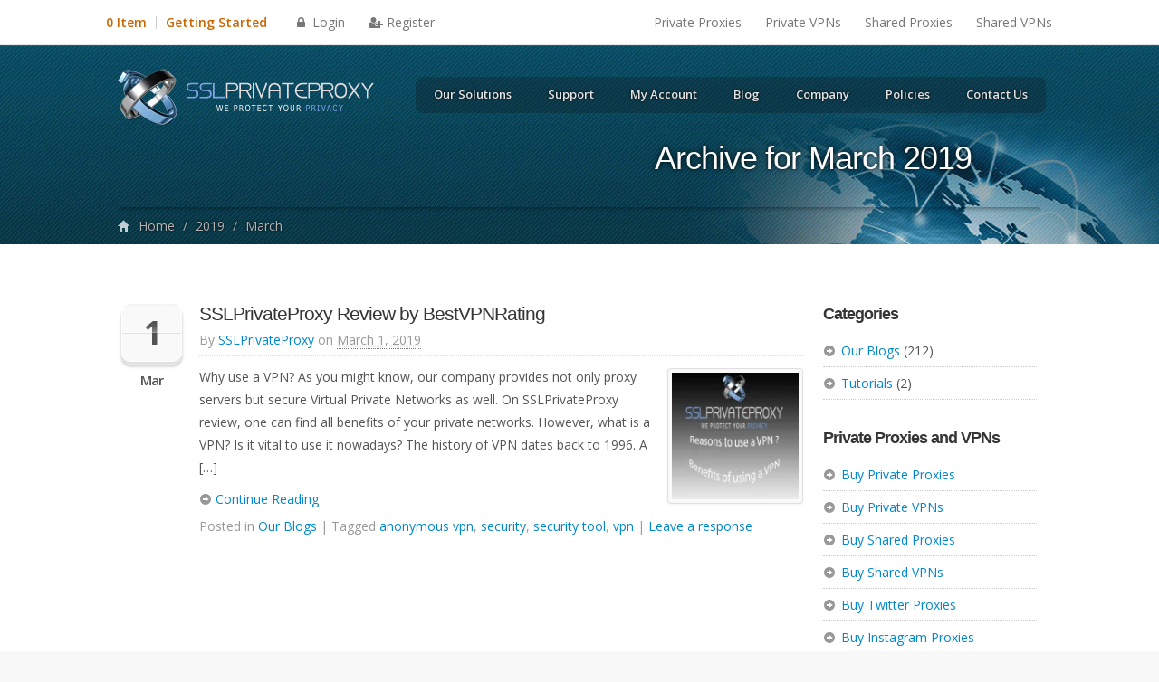

--- FILE ---
content_type: text/html; charset=UTF-8
request_url: https://www.sslprivateproxy.com/2019/03/
body_size: 12438
content:
<!DOCTYPE html>
<!--[if lt IE 7]>      <html dir="ltr" lang="en-US" class="lt-ie9 lt-ie8 lt-ie7"> <![endif]-->
<!--[if IE 7]>         <html dir="ltr" lang="en-US" class="lt-ie9 lt-ie8"> <![endif]-->
<!--[if IE 8]>         <html dir="ltr" lang="en-US" class="lt-ie9"> <![endif]-->
<!--[if gt IE 8]><!--> <html dir="ltr" lang="en-US"> <!--<![endif]-->
<head>
<meta charset="UTF-8">
<title>Archive for  March 2019</title>
<meta name="viewport" content="width=device-width, initial-scale=1.0">
<link rel="profile" href="https://gmpg.org/xfn/11" />
<link rel="pingback" href="https://www.sslprivateproxy.com/xmlrpc.php" />

<link rel="apple-touch-icon" sizes="180x180" href="https://www.sslprivateproxy.com/wp-content/themes/emily/images/favicons/apple-touch-icon.png" />
<link rel="icon" type="image/png" sizes="32x32" href="https://www.sslprivateproxy.com/wp-content/themes/emily/images/favicons/favicon-32x32.png" />
<link rel="icon" type="image/png" sizes="16x16" href="https://www.sslprivateproxy.com/wp-content/themes/emily/images/favicons/favicon-16x16.png" />
<link rel="manifest" href="https://www.sslprivateproxy.com/wp-content/themes/emily/images/favicons/site.webmanifest" />
<link rel="mask-icon" href="https://www.sslprivateproxy.com/wp-content/themes/emily/images/favicons/safari-pinned-tab.svg" color="#5bbad5" />
<meta name="apple-mobile-web-app-title" content="SSL PrivateProxy">
<meta name="application-name" content="SSL PrivateProxy">
<meta name="msapplication-TileColor" content="#313337">
<meta name="msapplication-config" content="https://www.sslprivateproxy.com/wp-content/themes/emily/images/favicons/browserconfig.xml">
<meta name="theme-color" content="#2c2929">

<link rel="shortcut icon" href="https://www.sslprivateproxy.com/wp-content/themes/emily/images/favicons/favicon.ico">
<meta name='robots' content='max-image-preview:large' />
<meta name="robots" content="index,follow" />
<link rel='dns-prefetch' href='//s.w.org' />
<script type="d0ecad9a28786d1c1259c504-text/javascript">
WebFontConfig = {
    google: { families: [ 'Open+Sans:300italic,400italic,600italic,700italic,400,600,300,700:latin' ] }
};
(function() {
    var wf = document.createElement('script');
    wf.src = ('https:' == document.location.protocol ? 'https' : 'http') +
        '://ajax.googleapis.com/ajax/libs/webfont/1.3.0/webfont.js';
    wf.type = 'text/javascript';
    wf.async = 'true';
    var s = document.getElementsByTagName('script')[0];
    s.parentNode.insertBefore(wf, s);
})();
</script> 
<script type="d0ecad9a28786d1c1259c504-text/javascript">
window._wpemojiSettings = {"baseUrl":"https:\/\/s.w.org\/images\/core\/emoji\/14.0.0\/72x72\/","ext":".png","svgUrl":"https:\/\/s.w.org\/images\/core\/emoji\/14.0.0\/svg\/","svgExt":".svg","source":{"concatemoji":"https:\/\/www.sslprivateproxy.com\/wp-includes\/js\/wp-emoji-release.min.js?ver=6.0.3"}};
/*! This file is auto-generated */
!function(e,a,t){var n,r,o,i=a.createElement("canvas"),p=i.getContext&&i.getContext("2d");function s(e,t){var a=String.fromCharCode,e=(p.clearRect(0,0,i.width,i.height),p.fillText(a.apply(this,e),0,0),i.toDataURL());return p.clearRect(0,0,i.width,i.height),p.fillText(a.apply(this,t),0,0),e===i.toDataURL()}function c(e){var t=a.createElement("script");t.src=e,t.defer=t.type="text/javascript",a.getElementsByTagName("head")[0].appendChild(t)}for(o=Array("flag","emoji"),t.supports={everything:!0,everythingExceptFlag:!0},r=0;r<o.length;r++)t.supports[o[r]]=function(e){if(!p||!p.fillText)return!1;switch(p.textBaseline="top",p.font="600 32px Arial",e){case"flag":return s([127987,65039,8205,9895,65039],[127987,65039,8203,9895,65039])?!1:!s([55356,56826,55356,56819],[55356,56826,8203,55356,56819])&&!s([55356,57332,56128,56423,56128,56418,56128,56421,56128,56430,56128,56423,56128,56447],[55356,57332,8203,56128,56423,8203,56128,56418,8203,56128,56421,8203,56128,56430,8203,56128,56423,8203,56128,56447]);case"emoji":return!s([129777,127995,8205,129778,127999],[129777,127995,8203,129778,127999])}return!1}(o[r]),t.supports.everything=t.supports.everything&&t.supports[o[r]],"flag"!==o[r]&&(t.supports.everythingExceptFlag=t.supports.everythingExceptFlag&&t.supports[o[r]]);t.supports.everythingExceptFlag=t.supports.everythingExceptFlag&&!t.supports.flag,t.DOMReady=!1,t.readyCallback=function(){t.DOMReady=!0},t.supports.everything||(n=function(){t.readyCallback()},a.addEventListener?(a.addEventListener("DOMContentLoaded",n,!1),e.addEventListener("load",n,!1)):(e.attachEvent("onload",n),a.attachEvent("onreadystatechange",function(){"complete"===a.readyState&&t.readyCallback()})),(e=t.source||{}).concatemoji?c(e.concatemoji):e.wpemoji&&e.twemoji&&(c(e.twemoji),c(e.wpemoji)))}(window,document,window._wpemojiSettings);
</script>
<style type="text/css">
img.wp-smiley,
img.emoji {
	display: inline !important;
	border: none !important;
	box-shadow: none !important;
	height: 1em !important;
	width: 1em !important;
	margin: 0 0.07em !important;
	vertical-align: -0.1em !important;
	background: none !important;
	padding: 0 !important;
}
</style>
	<link rel='stylesheet' id='nivoslider-css'  href='https://www.sslprivateproxy.com/wp-content/plugins/nivo-slider/scripts/nivo-slider/nivo-slider.css?ver=6.0.3' type='text/css' media='all' />
<link rel='stylesheet' id='wp-customer-reviews-3-frontend-css'  href='https://www.sslprivateproxy.com/wp-content/plugins/wp-customer-reviews/css/wp-customer-reviews-generated.css?ver=3.4.1' type='text/css' media='all' />
<link rel='stylesheet' id='bootstrap-css'  href='https://www.sslprivateproxy.com/wp-content/themes/emily/library/bootstrap/css/bootstrap.min.css?ver=2.3.1' type='text/css' media='all' />
<link rel='stylesheet' id='bootstrap-responsive-css'  href='https://www.sslprivateproxy.com/wp-content/themes/emily/library/bootstrap/css/bootstrap-responsive.min.css?ver=2.3.1' type='text/css' media='all' />
<link rel='stylesheet' id='core-ui-css'  href='https://www.sslprivateproxy.com/wp-content/themes/emily/library/css/core-ui.css?ver=1.0.0' type='text/css' media='all' />
<link rel='stylesheet' id='dlmenu-css'  href='https://www.sslprivateproxy.com/wp-content/themes/emily/library/css/dlmenu.css?ver=1.0.0' type='text/css' media='all' />
<link rel='stylesheet' id='theme-css'  href='https://www.sslprivateproxy.com/wp-content/themes/emily/theme.css?ver=1.0.0' type='text/css' media='all' />
<link rel='stylesheet' id='wp-block-library-css'  href='https://www.sslprivateproxy.com/wp-includes/css/dist/block-library/style.min.css?ver=6.0.3' type='text/css' media='all' />
<style id='global-styles-inline-css' type='text/css'>
body{--wp--preset--color--black: #000000;--wp--preset--color--cyan-bluish-gray: #abb8c3;--wp--preset--color--white: #ffffff;--wp--preset--color--pale-pink: #f78da7;--wp--preset--color--vivid-red: #cf2e2e;--wp--preset--color--luminous-vivid-orange: #ff6900;--wp--preset--color--luminous-vivid-amber: #fcb900;--wp--preset--color--light-green-cyan: #7bdcb5;--wp--preset--color--vivid-green-cyan: #00d084;--wp--preset--color--pale-cyan-blue: #8ed1fc;--wp--preset--color--vivid-cyan-blue: #0693e3;--wp--preset--color--vivid-purple: #9b51e0;--wp--preset--gradient--vivid-cyan-blue-to-vivid-purple: linear-gradient(135deg,rgba(6,147,227,1) 0%,rgb(155,81,224) 100%);--wp--preset--gradient--light-green-cyan-to-vivid-green-cyan: linear-gradient(135deg,rgb(122,220,180) 0%,rgb(0,208,130) 100%);--wp--preset--gradient--luminous-vivid-amber-to-luminous-vivid-orange: linear-gradient(135deg,rgba(252,185,0,1) 0%,rgba(255,105,0,1) 100%);--wp--preset--gradient--luminous-vivid-orange-to-vivid-red: linear-gradient(135deg,rgba(255,105,0,1) 0%,rgb(207,46,46) 100%);--wp--preset--gradient--very-light-gray-to-cyan-bluish-gray: linear-gradient(135deg,rgb(238,238,238) 0%,rgb(169,184,195) 100%);--wp--preset--gradient--cool-to-warm-spectrum: linear-gradient(135deg,rgb(74,234,220) 0%,rgb(151,120,209) 20%,rgb(207,42,186) 40%,rgb(238,44,130) 60%,rgb(251,105,98) 80%,rgb(254,248,76) 100%);--wp--preset--gradient--blush-light-purple: linear-gradient(135deg,rgb(255,206,236) 0%,rgb(152,150,240) 100%);--wp--preset--gradient--blush-bordeaux: linear-gradient(135deg,rgb(254,205,165) 0%,rgb(254,45,45) 50%,rgb(107,0,62) 100%);--wp--preset--gradient--luminous-dusk: linear-gradient(135deg,rgb(255,203,112) 0%,rgb(199,81,192) 50%,rgb(65,88,208) 100%);--wp--preset--gradient--pale-ocean: linear-gradient(135deg,rgb(255,245,203) 0%,rgb(182,227,212) 50%,rgb(51,167,181) 100%);--wp--preset--gradient--electric-grass: linear-gradient(135deg,rgb(202,248,128) 0%,rgb(113,206,126) 100%);--wp--preset--gradient--midnight: linear-gradient(135deg,rgb(2,3,129) 0%,rgb(40,116,252) 100%);--wp--preset--duotone--dark-grayscale: url('#wp-duotone-dark-grayscale');--wp--preset--duotone--grayscale: url('#wp-duotone-grayscale');--wp--preset--duotone--purple-yellow: url('#wp-duotone-purple-yellow');--wp--preset--duotone--blue-red: url('#wp-duotone-blue-red');--wp--preset--duotone--midnight: url('#wp-duotone-midnight');--wp--preset--duotone--magenta-yellow: url('#wp-duotone-magenta-yellow');--wp--preset--duotone--purple-green: url('#wp-duotone-purple-green');--wp--preset--duotone--blue-orange: url('#wp-duotone-blue-orange');--wp--preset--font-size--small: 13px;--wp--preset--font-size--medium: 20px;--wp--preset--font-size--large: 36px;--wp--preset--font-size--x-large: 42px;}.has-black-color{color: var(--wp--preset--color--black) !important;}.has-cyan-bluish-gray-color{color: var(--wp--preset--color--cyan-bluish-gray) !important;}.has-white-color{color: var(--wp--preset--color--white) !important;}.has-pale-pink-color{color: var(--wp--preset--color--pale-pink) !important;}.has-vivid-red-color{color: var(--wp--preset--color--vivid-red) !important;}.has-luminous-vivid-orange-color{color: var(--wp--preset--color--luminous-vivid-orange) !important;}.has-luminous-vivid-amber-color{color: var(--wp--preset--color--luminous-vivid-amber) !important;}.has-light-green-cyan-color{color: var(--wp--preset--color--light-green-cyan) !important;}.has-vivid-green-cyan-color{color: var(--wp--preset--color--vivid-green-cyan) !important;}.has-pale-cyan-blue-color{color: var(--wp--preset--color--pale-cyan-blue) !important;}.has-vivid-cyan-blue-color{color: var(--wp--preset--color--vivid-cyan-blue) !important;}.has-vivid-purple-color{color: var(--wp--preset--color--vivid-purple) !important;}.has-black-background-color{background-color: var(--wp--preset--color--black) !important;}.has-cyan-bluish-gray-background-color{background-color: var(--wp--preset--color--cyan-bluish-gray) !important;}.has-white-background-color{background-color: var(--wp--preset--color--white) !important;}.has-pale-pink-background-color{background-color: var(--wp--preset--color--pale-pink) !important;}.has-vivid-red-background-color{background-color: var(--wp--preset--color--vivid-red) !important;}.has-luminous-vivid-orange-background-color{background-color: var(--wp--preset--color--luminous-vivid-orange) !important;}.has-luminous-vivid-amber-background-color{background-color: var(--wp--preset--color--luminous-vivid-amber) !important;}.has-light-green-cyan-background-color{background-color: var(--wp--preset--color--light-green-cyan) !important;}.has-vivid-green-cyan-background-color{background-color: var(--wp--preset--color--vivid-green-cyan) !important;}.has-pale-cyan-blue-background-color{background-color: var(--wp--preset--color--pale-cyan-blue) !important;}.has-vivid-cyan-blue-background-color{background-color: var(--wp--preset--color--vivid-cyan-blue) !important;}.has-vivid-purple-background-color{background-color: var(--wp--preset--color--vivid-purple) !important;}.has-black-border-color{border-color: var(--wp--preset--color--black) !important;}.has-cyan-bluish-gray-border-color{border-color: var(--wp--preset--color--cyan-bluish-gray) !important;}.has-white-border-color{border-color: var(--wp--preset--color--white) !important;}.has-pale-pink-border-color{border-color: var(--wp--preset--color--pale-pink) !important;}.has-vivid-red-border-color{border-color: var(--wp--preset--color--vivid-red) !important;}.has-luminous-vivid-orange-border-color{border-color: var(--wp--preset--color--luminous-vivid-orange) !important;}.has-luminous-vivid-amber-border-color{border-color: var(--wp--preset--color--luminous-vivid-amber) !important;}.has-light-green-cyan-border-color{border-color: var(--wp--preset--color--light-green-cyan) !important;}.has-vivid-green-cyan-border-color{border-color: var(--wp--preset--color--vivid-green-cyan) !important;}.has-pale-cyan-blue-border-color{border-color: var(--wp--preset--color--pale-cyan-blue) !important;}.has-vivid-cyan-blue-border-color{border-color: var(--wp--preset--color--vivid-cyan-blue) !important;}.has-vivid-purple-border-color{border-color: var(--wp--preset--color--vivid-purple) !important;}.has-vivid-cyan-blue-to-vivid-purple-gradient-background{background: var(--wp--preset--gradient--vivid-cyan-blue-to-vivid-purple) !important;}.has-light-green-cyan-to-vivid-green-cyan-gradient-background{background: var(--wp--preset--gradient--light-green-cyan-to-vivid-green-cyan) !important;}.has-luminous-vivid-amber-to-luminous-vivid-orange-gradient-background{background: var(--wp--preset--gradient--luminous-vivid-amber-to-luminous-vivid-orange) !important;}.has-luminous-vivid-orange-to-vivid-red-gradient-background{background: var(--wp--preset--gradient--luminous-vivid-orange-to-vivid-red) !important;}.has-very-light-gray-to-cyan-bluish-gray-gradient-background{background: var(--wp--preset--gradient--very-light-gray-to-cyan-bluish-gray) !important;}.has-cool-to-warm-spectrum-gradient-background{background: var(--wp--preset--gradient--cool-to-warm-spectrum) !important;}.has-blush-light-purple-gradient-background{background: var(--wp--preset--gradient--blush-light-purple) !important;}.has-blush-bordeaux-gradient-background{background: var(--wp--preset--gradient--blush-bordeaux) !important;}.has-luminous-dusk-gradient-background{background: var(--wp--preset--gradient--luminous-dusk) !important;}.has-pale-ocean-gradient-background{background: var(--wp--preset--gradient--pale-ocean) !important;}.has-electric-grass-gradient-background{background: var(--wp--preset--gradient--electric-grass) !important;}.has-midnight-gradient-background{background: var(--wp--preset--gradient--midnight) !important;}.has-small-font-size{font-size: var(--wp--preset--font-size--small) !important;}.has-medium-font-size{font-size: var(--wp--preset--font-size--medium) !important;}.has-large-font-size{font-size: var(--wp--preset--font-size--large) !important;}.has-x-large-font-size{font-size: var(--wp--preset--font-size--x-large) !important;}
</style>
<link rel='stylesheet' id='quotescollection-style-css'  href='https://www.sslprivateproxy.com/wp-content/plugins/quotes-collection/quotes-collection.css?ver=1.5.7' type='text/css' media='all' />
<link rel='stylesheet' id='imsync-bootstrap-css'  href='https://www.sslprivateproxy.com/billing/modules/addons/responsio/assets/css/bootstrap.min.css?ver=3.0.2' type='text/css' media='all' />
<link rel='stylesheet' id='imsync-theme-css'  href='https://www.sslprivateproxy.com/billing/modules/addons/responsio/assets/css/responsio.min.css?ver=3.0.2' type='text/css' media='all' />
<style id='imsync-theme-inline-css' type='text/css'>
.dl-menuwrapper {right:50px;}:first-child.dl-menuwrapper {margin-right:0px}
</style>
<link rel='stylesheet' id='prettify-css'  href='https://www.sslprivateproxy.com/wp-content/themes/emily/library/extensions/prettify/prettify.css?ver=20110601' type='text/css' media='all' />
<link rel='stylesheet' id='fancybox-css'  href='https://www.sslprivateproxy.com/wp-content/themes/emily/library/extensions/fancybox/source/fancybox.css?ver=2.1.4' type='text/css' media='all' />
<link rel='stylesheet' id='scheme-css'  href='https://www.sslprivateproxy.com/wp-content/themes/emily/schemes/teal/style.css?ver=1.0.0' type='text/css' media='all' />
<style id='scheme-inline-css' type='text/css'>
body.layout-responsive { margin: 0; } .wcnt-bs .container { width: 1080px; max-width: 100%!important; } .content.span9 { margin-left: 0; }@media (min-width: 980px) { .container { width: 1080px!important; max-width:100%; } .container > .wrap { margin: 0 10px; } }
</style>
<link rel='stylesheet' id='style-css'  href='https://www.sslprivateproxy.com/wp-content/themes/emily-child/style.css?ver=1.0.0' type='text/css' media='all' />
<script type="d0ecad9a28786d1c1259c504-text/javascript" src='https://www.sslprivateproxy.com/wp-includes/js/jquery/jquery.min.js?ver=3.6.0' id='jquery-core-js'></script>
<script type="d0ecad9a28786d1c1259c504-text/javascript" src='https://www.sslprivateproxy.com/wp-includes/js/jquery/jquery-migrate.min.js?ver=3.3.2' id='jquery-migrate-js'></script>
<script type="d0ecad9a28786d1c1259c504-text/javascript" id='quotescollection-js-extra'>
/* <![CDATA[ */
var QCAjax = {"ajaxurl":"https:\/\/www.sslprivateproxy.com\/wp-admin\/admin-ajax.php","nonce":"bcdc7d8776","nextquote":"Next Testimonial \u00bb","loading":"Loading...","error":"Error getting quote","auto_refresh_max":"30","auto_refresh_count":"0"};
/* ]]> */
</script>
<script type="d0ecad9a28786d1c1259c504-text/javascript" src='https://www.sslprivateproxy.com/wp-content/plugins/quotes-collection/quotes-collection.js?ver=1.5.7' id='quotescollection-js'></script>
<script type="d0ecad9a28786d1c1259c504-text/javascript" src='https://www.sslprivateproxy.com/wp-content/plugins/wp-customer-reviews/js/wp-customer-reviews.js?ver=3.4.1' id='wp-customer-reviews-3-frontend-js'></script>
<script type="d0ecad9a28786d1c1259c504-text/javascript" src='https://www.sslprivateproxy.com/wp-content/themes/emily/library/js/modernizr.min.js?ver=2.6.2' id='modernizr-js-js'></script>
<script type="d0ecad9a28786d1c1259c504-text/javascript" src='https://www.sslprivateproxy.com/wp-content/plugins/mapsvg/js/raphael.js?ver=2.1.0' id='raphael-js'></script>
<script type="d0ecad9a28786d1c1259c504-text/javascript" src='https://www.sslprivateproxy.com/wp-content/plugins/mapsvg/js/jquery.mousewheel.min.js?ver=3.0.6' id='jquery.mousewheel-js'></script>
<script type="d0ecad9a28786d1c1259c504-text/javascript" src='https://www.sslprivateproxy.com/wp-content/plugins/mapsvg/js/mapsvg.min.js?ver=5.6.3' id='mapsvg-js'></script>
<script type="d0ecad9a28786d1c1259c504-text/javascript" src='https://www.sslprivateproxy.com/wp-content/themes/emily/library/js/selectbox.js?ver=0.6.1' id='selectbox-js'></script>
<link rel="https://api.w.org/" href="https://www.sslprivateproxy.com/wp-json/" /><link rel="icon" href="https://www.sslprivateproxy.com/wp-content/uploads/2016/03/sslprivateproxy-identity-logo-150x150.png" sizes="32x32" />
<link rel="icon" href="https://www.sslprivateproxy.com/wp-content/uploads/2016/03/sslprivateproxy-identity-logo-300x300.png" sizes="192x192" />
<link rel="apple-touch-icon" href="https://www.sslprivateproxy.com/wp-content/uploads/2016/03/sslprivateproxy-identity-logo-300x300.png" />
<meta name="msapplication-TileImage" content="https://www.sslprivateproxy.com/wp-content/uploads/2016/03/sslprivateproxy-identity-logo-300x300.png" />


<script type="d0ecad9a28786d1c1259c504-text/javascript" src="https://www.sslprivateproxy.com/billing/modules/addons/responsio/widgets.php?setlang=en-US&amp;get=statusbar"></script>
<meta name="msvalidate.01" content="C3D6C72B5D78D4A18C24FD3A4487F5C2" />
<!-- Global site tag (gtag.js) - Google Ads: 992582051 -->
<script async src="https://www.googletagmanager.com/gtag/js?id=AW-992582051" type="d0ecad9a28786d1c1259c504-text/javascript"></script>
<script type="d0ecad9a28786d1c1259c504-text/javascript">
  window.dataLayer = window.dataLayer || [];
  function gtag(){dataLayer.push(arguments);}
  gtag('js', new Date());

  gtag('config', 'AW-992582051');
</script>
<script type="d0ecad9a28786d1c1259c504-text/javascript">
var _paq = _paq || [];
_paq.push(["trackPageView"]);
_paq.push(["enableLinkTracking"]);

function embedTrackingCode() {
   var u="//www.sslprivateproxy.com/matomo/";
   _paq.push(["setTrackerUrl", u+"piwik.php"]);
   _paq.push(["setSiteId", "1"]);

   var d=document, g=d.createElement("script"), s=d.getElementsByTagName("script")[0]; g.type="text/javascript";
   g.defer=true; g.async=true; g.src=u+"piwik.js"; s.parentNode.insertBefore(g,s);    
}

if (window.addEventListener) { 
    window.addEventListener("load", embedTrackingCode, false); 
} else if (window.attachEvent) { 
    window.attachEvent("onload",embedTrackingCode); 
} else {
    embedTrackingCode();
}
</script><script type="d0ecad9a28786d1c1259c504-text/javascript">var $ = jQuery.noConflict();</script>
</head>

<body class="wordpress ltr en_US child-theme y2026 m01 d19 h12 monday logged-out archive date month layout-2c-l bootstrap layout-responsive scheme-teal">

		
	

    
	<div id="dl-menu" class="dl-menuwrapper"><ul id="dl-menu" class="dl-menu"><li id="menu-item-895" class="menu-item menu-item-type-post_type menu-item-object-page menu-item-has-children menu-item-895"><a href="https://www.sslprivateproxy.com/our-solutions/">Our Solutions</a>
<ul class="dl-submenu">
	<li id="menu-item-896" class="menu-item menu-item-type-post_type menu-item-object-page menu-item-896"><a href="https://www.sslprivateproxy.com/our-solutions/buy-private-proxies/">Private Proxies</a></li>
	<li id="menu-item-897" class="menu-item menu-item-type-post_type menu-item-object-page menu-item-897"><a href="https://www.sslprivateproxy.com/our-solutions/buy-private-vpns/">Private VPNs</a></li>
	<li id="menu-item-898" class="menu-item menu-item-type-post_type menu-item-object-page menu-item-898"><a href="https://www.sslprivateproxy.com/our-solutions/buy-shared-proxies/">Shared Proxies</a></li>
	<li id="menu-item-899" class="menu-item menu-item-type-post_type menu-item-object-page menu-item-899"><a href="https://www.sslprivateproxy.com/our-solutions/buy-shared-vpns/">Shared VPNs</a></li>
	<li id="menu-item-2916" class="menu-item menu-item-type-post_type menu-item-object-page menu-item-2916"><a href="https://www.sslprivateproxy.com/our-solutions/buy-twitter-proxies/">Twitter Proxies</a></li>
	<li id="menu-item-900" class="menu-item menu-item-type-post_type menu-item-object-page menu-item-900"><a href="https://www.sslprivateproxy.com/our-solutions/instagram-proxies/">Instagram Proxies</a></li>
	<li id="menu-item-901" class="menu-item menu-item-type-post_type menu-item-object-page menu-item-901"><a href="https://www.sslprivateproxy.com/our-solutions/pinterest-proxies/">Pinterest Proxies</a></li>
	<li id="menu-item-1166" class="menu-item menu-item-type-post_type menu-item-object-page menu-item-1166"><a href="https://www.sslprivateproxy.com/our-solutions/snapchat-proxies/">SnapChat Proxies</a></li>
	<li id="menu-item-1499" class="menu-item menu-item-type-post_type menu-item-object-page menu-item-1499"><a href="https://www.sslprivateproxy.com/our-solutions/linkedin-proxies/">LinkedIn Proxies</a></li>
	<li id="menu-item-902" class="menu-item menu-item-type-post_type menu-item-object-page menu-item-902"><a href="https://www.sslprivateproxy.com/our-solutions/ticketing-proxies/">Ticketing Proxies</a></li>
	<li id="menu-item-903" class="menu-item menu-item-type-post_type menu-item-object-page menu-item-903"><a href="https://www.sslprivateproxy.com/our-solutions/classified-ads-proxies/">Classified Ads Proxies</a></li>
	<li id="menu-item-904" class="menu-item menu-item-type-post_type menu-item-object-page menu-item-904"><a href="https://www.sslprivateproxy.com/our-solutions/gaming-proxies/">Gaming Proxies</a></li>
	<li id="menu-item-905" class="menu-item menu-item-type-post_type menu-item-object-page menu-item-905"><a href="https://www.sslprivateproxy.com/our-solutions/shopping-sneakers-proxies/">Shopping &#038; Sneakers Proxies</a></li>
	<li id="menu-item-906" class="menu-item menu-item-type-post_type menu-item-object-page menu-item-906"><a href="https://www.sslprivateproxy.com/our-solutions/product-addons/">Product Addons</a></li>
</ul>
</li>
<li id="menu-item-129" class="--support-- menu-item menu-item-type-post_type menu-item-object-page menu-item-has-children menu-item-129"><a href="https://www.sslprivateproxy.com/support/">Support</a>
<ul class="dl-submenu">
	<li id="menu-item-130" class="menu-item menu-item-type-post_type menu-item-object-page menu-item-130"><a href="https://www.sslprivateproxy.com/support/announcements/">Announcements</a></li>
	<li id="menu-item-131" class="menu-item menu-item-type-post_type menu-item-object-page menu-item-131"><a href="https://www.sslprivateproxy.com/support/downloads/">Downloads</a></li>
	<li id="menu-item-132" class="menu-item menu-item-type-post_type menu-item-object-page menu-item-132"><a href="https://www.sslprivateproxy.com/support/knowledgebase/">Knowledgebase</a></li>
	<li id="menu-item-133" class="menu-item menu-item-type-post_type menu-item-object-page menu-item-133"><a href="https://www.sslprivateproxy.com/support/our-server-status/">Our Server Status</a></li>
	<li id="menu-item-134" class="menu-item menu-item-type-post_type menu-item-object-page menu-item-134"><a href="https://www.sslprivateproxy.com/support/submit-ticket/">Submit Ticket</a></li>
	<li id="menu-item-1503" class="menu-item menu-item-type-post_type menu-item-object-page menu-item-1503"><a href="https://www.sslprivateproxy.com/affiliate-program/">Affiliate Program</a></li>
</ul>
</li>
<li id="menu-item-135" class="--clientarea-- menu-item menu-item-type-post_type menu-item-object-page menu-item-135"><a href="https://www.sslprivateproxy.com/my-account/">My Account</a></li>
<li id="menu-item-136" class="menu-item menu-item-type-post_type menu-item-object-page current_page_parent menu-item-136"><a href="https://www.sslprivateproxy.com/blog/">Blog</a></li>
<li id="menu-item-137" class="menu-item menu-item-type-post_type menu-item-object-page menu-item-has-children menu-item-137"><a href="https://www.sslprivateproxy.com/company/">Company</a>
<ul class="dl-submenu">
	<li id="menu-item-138" class="menu-item menu-item-type-post_type menu-item-object-page menu-item-138"><a href="https://www.sslprivateproxy.com/company/about-us/">About Us</a></li>
	<li id="menu-item-139" class="menu-item menu-item-type-post_type menu-item-object-page menu-item-139"><a href="https://www.sslprivateproxy.com/company/why-choose-us/">Why Choose Us</a></li>
	<li id="menu-item-140" class="menu-item menu-item-type-post_type menu-item-object-page menu-item-140"><a href="https://www.sslprivateproxy.com/company/our-infrastructure/">Our Infrastructure</a></li>
	<li id="menu-item-141" class="menu-item menu-item-type-post_type menu-item-object-page menu-item-141"><a href="https://www.sslprivateproxy.com/contact-us/">Contact Us</a></li>
</ul>
</li>
<li id="menu-item-163" class="menu-item menu-item-type-post_type menu-item-object-page menu-item-has-children menu-item-163"><a href="https://www.sslprivateproxy.com/policies/">Policies</a>
<ul class="dl-submenu">
	<li id="menu-item-199" class="menu-item menu-item-type-post_type menu-item-object-page menu-item-199"><a href="https://www.sslprivateproxy.com/policies/appropriate-use-policy/">Appropriate Use Policy</a></li>
	<li id="menu-item-166" class="menu-item menu-item-type-post_type menu-item-object-page menu-item-privacy-policy menu-item-166"><a href="https://www.sslprivateproxy.com/policies/privacy-statement/">Privacy Statement</a></li>
	<li id="menu-item-200" class="menu-item menu-item-type-post_type menu-item-object-page menu-item-200"><a href="https://www.sslprivateproxy.com/policies/refund-policy/">Refund Policy</a></li>
	<li id="menu-item-165" class="menu-item menu-item-type-post_type menu-item-object-page menu-item-165"><a href="https://www.sslprivateproxy.com/policies/service-level-agreement/">Service Level Agreement</a></li>
	<li id="menu-item-164" class="menu-item menu-item-type-post_type menu-item-object-page menu-item-164"><a href="https://www.sslprivateproxy.com/policies/terms-and-conditions/">Terms and Conditions</a></li>
</ul>
</li>
<li id="menu-item-142" class="menu-item menu-item-type-post_type menu-item-object-page menu-item-142"><a href="https://www.sslprivateproxy.com/contact-us/">Contact Us</a></li>
</ul></div>
    <script type="d0ecad9a28786d1c1259c504-text/javascript">
        jQuery(function() {
            jQuery( '#dl-menu' ).dlmenu({
                animationClasses : { classin : 'dl-animate-in-1', classout : 'dl-animate-out-1' }
            });
        });
        jQuery('#dl-menu').prepend( '<button class="dl-trigger" style="display:none">Open Menu</button>' );
        jQuery('#dl-menu.dl-menuwrapper li > a:not(:only-child)').append('<i class="icon-chevron-right icon-white"></i>');
    </script>

	


	<div id="container">

		
		<!--header-->
		
		<header id="header">

						
			<div class="container">
			
				<div class="wrap">
				
					<div class="logo">
					
						<a href="https://www.sslprivateproxy.com" title="Private Proxy Provider SSLPrivateProxy"><img src="/wp-content/themes/emily/images/logo.png" alt="We protect your privacy" title="Private Proxy Provider SSLPrivateProxy" /></a>
					
					</div>
					
					
	
	<div id="menu-primary" class="menu-container visible-desktop">

		<div class="inner-wrap clearfix">

			
			<div class="menu"><ul id="menu-primary-items" class=""><li class="menu-item menu-item-type-post_type menu-item-object-page menu-item-has-children menu-item-895"><a href="https://www.sslprivateproxy.com/our-solutions/">Our Solutions</a>
<ul class="sub-menu">
	<li class="menu-item menu-item-type-post_type menu-item-object-page menu-item-896"><a href="https://www.sslprivateproxy.com/our-solutions/buy-private-proxies/">Private Proxies</a></li>
	<li class="menu-item menu-item-type-post_type menu-item-object-page menu-item-897"><a href="https://www.sslprivateproxy.com/our-solutions/buy-private-vpns/">Private VPNs</a></li>
	<li class="menu-item menu-item-type-post_type menu-item-object-page menu-item-898"><a href="https://www.sslprivateproxy.com/our-solutions/buy-shared-proxies/">Shared Proxies</a></li>
	<li class="menu-item menu-item-type-post_type menu-item-object-page menu-item-899"><a href="https://www.sslprivateproxy.com/our-solutions/buy-shared-vpns/">Shared VPNs</a></li>
	<li class="menu-item menu-item-type-post_type menu-item-object-page menu-item-2916"><a href="https://www.sslprivateproxy.com/our-solutions/buy-twitter-proxies/">Twitter Proxies</a></li>
	<li class="menu-item menu-item-type-post_type menu-item-object-page menu-item-900"><a href="https://www.sslprivateproxy.com/our-solutions/instagram-proxies/">Instagram Proxies</a></li>
	<li class="menu-item menu-item-type-post_type menu-item-object-page menu-item-901"><a href="https://www.sslprivateproxy.com/our-solutions/pinterest-proxies/">Pinterest Proxies</a></li>
	<li class="menu-item menu-item-type-post_type menu-item-object-page menu-item-1166"><a href="https://www.sslprivateproxy.com/our-solutions/snapchat-proxies/">SnapChat Proxies</a></li>
	<li class="menu-item menu-item-type-post_type menu-item-object-page menu-item-1499"><a href="https://www.sslprivateproxy.com/our-solutions/linkedin-proxies/">LinkedIn Proxies</a></li>
	<li class="menu-item menu-item-type-post_type menu-item-object-page menu-item-902"><a href="https://www.sslprivateproxy.com/our-solutions/ticketing-proxies/">Ticketing Proxies</a></li>
	<li class="menu-item menu-item-type-post_type menu-item-object-page menu-item-903"><a href="https://www.sslprivateproxy.com/our-solutions/classified-ads-proxies/">Classified Ads Proxies</a></li>
	<li class="menu-item menu-item-type-post_type menu-item-object-page menu-item-904"><a href="https://www.sslprivateproxy.com/our-solutions/gaming-proxies/">Gaming Proxies</a></li>
	<li class="menu-item menu-item-type-post_type menu-item-object-page menu-item-905"><a href="https://www.sslprivateproxy.com/our-solutions/shopping-sneakers-proxies/">Shopping &#038; Sneakers Proxies</a></li>
	<li class="menu-item menu-item-type-post_type menu-item-object-page menu-item-906"><a href="https://www.sslprivateproxy.com/our-solutions/product-addons/">Product Addons</a></li>
</ul>
</li>
<li class="--support-- menu-item menu-item-type-post_type menu-item-object-page menu-item-has-children menu-item-129"><a href="https://www.sslprivateproxy.com/support/">Support</a>
<ul class="sub-menu">
	<li class="menu-item menu-item-type-post_type menu-item-object-page menu-item-130"><a href="https://www.sslprivateproxy.com/support/announcements/">Announcements</a></li>
	<li class="menu-item menu-item-type-post_type menu-item-object-page menu-item-131"><a href="https://www.sslprivateproxy.com/support/downloads/">Downloads</a></li>
	<li class="menu-item menu-item-type-post_type menu-item-object-page menu-item-132"><a href="https://www.sslprivateproxy.com/support/knowledgebase/">Knowledgebase</a></li>
	<li class="menu-item menu-item-type-post_type menu-item-object-page menu-item-133"><a href="https://www.sslprivateproxy.com/support/our-server-status/">Our Server Status</a></li>
	<li class="menu-item menu-item-type-post_type menu-item-object-page menu-item-134"><a href="https://www.sslprivateproxy.com/support/submit-ticket/">Submit Ticket</a></li>
	<li class="menu-item menu-item-type-post_type menu-item-object-page menu-item-1503"><a href="https://www.sslprivateproxy.com/affiliate-program/">Affiliate Program</a></li>
</ul>
</li>
<li class="--clientarea-- menu-item menu-item-type-post_type menu-item-object-page menu-item-135"><a href="https://www.sslprivateproxy.com/my-account/">My Account</a></li>
<li class="menu-item menu-item-type-post_type menu-item-object-page current_page_parent menu-item-136"><a href="https://www.sslprivateproxy.com/blog/">Blog</a></li>
<li class="menu-item menu-item-type-post_type menu-item-object-page menu-item-has-children menu-item-137"><a href="https://www.sslprivateproxy.com/company/">Company</a>
<ul class="sub-menu">
	<li class="menu-item menu-item-type-post_type menu-item-object-page menu-item-138"><a href="https://www.sslprivateproxy.com/company/about-us/">About Us</a></li>
	<li class="menu-item menu-item-type-post_type menu-item-object-page menu-item-139"><a href="https://www.sslprivateproxy.com/company/why-choose-us/">Why Choose Us</a></li>
	<li class="menu-item menu-item-type-post_type menu-item-object-page menu-item-140"><a href="https://www.sslprivateproxy.com/company/our-infrastructure/">Our Infrastructure</a></li>
	<li class="menu-item menu-item-type-post_type menu-item-object-page menu-item-141"><a href="https://www.sslprivateproxy.com/contact-us/">Contact Us</a></li>
</ul>
</li>
<li class="menu-item menu-item-type-post_type menu-item-object-page menu-item-has-children menu-item-163"><a href="https://www.sslprivateproxy.com/policies/">Policies</a>
<ul class="sub-menu">
	<li class="menu-item menu-item-type-post_type menu-item-object-page menu-item-199"><a href="https://www.sslprivateproxy.com/policies/appropriate-use-policy/">Appropriate Use Policy</a></li>
	<li class="menu-item menu-item-type-post_type menu-item-object-page menu-item-privacy-policy menu-item-166"><a href="https://www.sslprivateproxy.com/policies/privacy-statement/">Privacy Statement</a></li>
	<li class="menu-item menu-item-type-post_type menu-item-object-page menu-item-200"><a href="https://www.sslprivateproxy.com/policies/refund-policy/">Refund Policy</a></li>
	<li class="menu-item menu-item-type-post_type menu-item-object-page menu-item-165"><a href="https://www.sslprivateproxy.com/policies/service-level-agreement/">Service Level Agreement</a></li>
	<li class="menu-item menu-item-type-post_type menu-item-object-page menu-item-164"><a href="https://www.sslprivateproxy.com/policies/terms-and-conditions/">Terms and Conditions</a></li>
</ul>
</li>
<li class="menu-item menu-item-type-post_type menu-item-object-page menu-item-142"><a href="https://www.sslprivateproxy.com/contact-us/">Contact Us</a></li>
</ul></div>
			
		</div><!--/.inner-wrap-->

	</div><!--/.menu-container-->

	
					
										
					<div class="intro">
					
					        
    					<div class="inner-banner"><h1>Archive for  March 2019</h1></div>
    					
    					    <div class="breadcrumb-trail breadcrumbs breadcrumb"><span class="trail-before"><a href="https://www.sslprivateproxy.com/"><i class="icon-home icon-white"></i></a></span> <span class="trail-begin"><a href="https://www.sslprivateproxy.com" title="Private Proxy Provider SSLPrivateProxy" rel="home" class="trail-begin">Home</a></span> <span class="sep">/</span> <a href="https://www.sslprivateproxy.com/2019/" title="2019">2019</a> <span class="sep">/</span> <span class="trail-end">March</span></div>    
    										
					
					</div>

				</div>
			
			</div>
			
						
		</header>

				
		
		<!--main-->
		
				
		<div id="main">
			<br />
						
			<div class="container">
			
				<div class="wrap">
					
					<div class="row">
					
						<!--content.begin-->

						
	
		<div id="sidebar-primary" class="widget-area widget-area-sidebar span3">

			<div class="inner-wrap clearfix">
			
				
				<div id="categories-2" class="widget widget_categories widget-widget_categories"><div class="widget-wrap widget-inside"><h3 class="widget-title">Categories</h3>
			<ul>
					<li class="cat-item cat-item-1"><a href="https://www.sslprivateproxy.com/category/our-blogs/">Our Blogs</a> (212)
</li>
	<li class="cat-item cat-item-14"><a href="https://www.sslprivateproxy.com/category/tutorials/">Tutorials</a> (2)
</li>
			</ul>

			</div></div><div id="nav_menu-6" class="widget widget_nav_menu widget-widget_nav_menu"><div class="widget-wrap widget-inside"><h3 class="widget-title">Private Proxies and VPNs</h3><div class="menu-our-products-container"><ul id="menu-our-products" class="menu"><li id="menu-item-729" class="menu-item menu-item-type-post_type menu-item-object-page menu-item-729"><a href="https://www.sslprivateproxy.com/our-solutions/buy-private-proxies/">Buy Private Proxies</a></li>
<li id="menu-item-730" class="menu-item menu-item-type-post_type menu-item-object-page menu-item-730"><a href="https://www.sslprivateproxy.com/our-solutions/buy-private-vpns/">Buy Private VPNs</a></li>
<li id="menu-item-731" class="menu-item menu-item-type-post_type menu-item-object-page menu-item-731"><a href="https://www.sslprivateproxy.com/our-solutions/buy-shared-proxies/">Buy Shared Proxies</a></li>
<li id="menu-item-732" class="menu-item menu-item-type-post_type menu-item-object-page menu-item-732"><a href="https://www.sslprivateproxy.com/our-solutions/buy-shared-vpns/">Buy Shared VPNs</a></li>
<li id="menu-item-2920" class="menu-item menu-item-type-post_type menu-item-object-page menu-item-2920"><a href="https://www.sslprivateproxy.com/our-solutions/buy-twitter-proxies/">Buy Twitter Proxies</a></li>
<li id="menu-item-887" class="menu-item menu-item-type-post_type menu-item-object-page menu-item-887"><a href="https://www.sslprivateproxy.com/our-solutions/buy-instagram-proxies/">Buy Instagram Proxies</a></li>
<li id="menu-item-888" class="menu-item menu-item-type-post_type menu-item-object-page menu-item-888"><a href="https://www.sslprivateproxy.com/our-solutions/buy-pinterest-proxies/">Buy Pinterest Proxies</a></li>
<li id="menu-item-1165" class="menu-item menu-item-type-post_type menu-item-object-page menu-item-1165"><a href="https://www.sslprivateproxy.com/our-solutions/buy-snapchat-proxies/">Buy SnapChat Proxies</a></li>
<li id="menu-item-1500" class="menu-item menu-item-type-post_type menu-item-object-page menu-item-1500"><a href="https://www.sslprivateproxy.com/our-solutions/buy-linkedin-proxies/">Buy LinkedIn Proxies</a></li>
<li id="menu-item-889" class="menu-item menu-item-type-post_type menu-item-object-page menu-item-889"><a href="https://www.sslprivateproxy.com/our-solutions/buy-ticketing-proxies/">Buy Ticketing Proxies</a></li>
<li id="menu-item-890" class="menu-item menu-item-type-post_type menu-item-object-page menu-item-890"><a href="https://www.sslprivateproxy.com/our-solutions/buy-classified-ads-proxies/">Buy Classified Ads Proxies</a></li>
<li id="menu-item-891" class="menu-item menu-item-type-post_type menu-item-object-page menu-item-891"><a href="https://www.sslprivateproxy.com/our-solutions/buy-gaming-proxies/">Buy Gaming Proxies</a></li>
<li id="menu-item-886" class="menu-item menu-item-type-post_type menu-item-object-page menu-item-886"><a href="https://www.sslprivateproxy.com/our-solutions/buy-shopping-sneakers-proxies/">Buy Shopping &#038; Sneakers Proxies</a></li>
<li id="menu-item-737" class="menu-item menu-item-type-post_type menu-item-object-page menu-item-737"><a href="https://www.sslprivateproxy.com/our-solutions/product-addons/">Buy Product Addons</a></li>
</ul></div></div></div>
		<div id="recent-posts-2" class="widget widget_recent_entries widget-widget_recent_entries"><div class="widget-wrap widget-inside">
		<h3 class="widget-title">Recent Posts</h3>
		<ul>
											<li>
					<a href="https://www.sslprivateproxy.com/how-to-integrate-and-use-bitbrowser-net-with-sslprivateproxy-com/">How to Integrate and Use BitBrowser.net with SSLPrivateProxy.com</a>
									</li>
											<li>
					<a href="https://www.sslprivateproxy.com/how-to-integrate-and-use-gologin-with-sslprivateproxy-com/">How to integrate and use GoLogin with SSLPrivateProxy.com</a>
									</li>
											<li>
					<a href="https://www.sslprivateproxy.com/easy-to-use-proxies-to-change-your-ip-address/">Easy to use proxies to change your IP address</a>
									</li>
											<li>
					<a href="https://www.sslprivateproxy.com/twitter%e3%83%97%e3%83%ad%e3%82%ad%e3%82%b7%e3%82%92%e4%bd%bf%e7%94%a8%e3%81%97%e3%81%a6%e3%80%81%e3%82%a2%e3%82%ab%e3%82%a6%e3%83%b3%e3%83%88%e3%82%92%e3%83%a1%e3%83%87%e3%82%a3%e3%82%a2%e5%a4%a7/">Twitterプロキシを使用して、アカウントをメディア大国に成長させます</a>
									</li>
											<li>
					<a href="https://www.sslprivateproxy.com/twitter%e3%83%97%e3%83%a9%e3%82%a4%e3%83%99%e3%83%bc%e3%83%88%e3%83%97%e3%83%ad%e3%82%ad%e3%82%b7%e3%82%92%e4%bd%bf%e7%94%a8%e3%81%97%e3%81%a6%e3%80%81%e3%81%93%e3%82%8c%e3%82%895%e3%81%a4%e3%81%ae/">Twitterプライベートプロキシを使用して、これら5つのニッチでリードを生成する</a>
									</li>
											<li>
					<a href="https://www.sslprivateproxy.com/twitter%e3%83%97%e3%83%a9%e3%82%a4%e3%83%99%e3%83%bc%e3%83%88%e3%83%97%e3%83%ad%e3%82%ad%e3%82%b7%e3%81%ae%e4%bd%bf%e7%94%a8%e4%b8%ad%e3%81%ab%e9%81%bf%e3%81%91%e3%82%8b%e3%81%b9%e3%81%8d6%e3%81%a4/">Twitterプライベートプロキシの使用中に避けるべき6つの間違い</a>
									</li>
											<li>
					<a href="https://www.sslprivateproxy.com/twitter%e3%83%97%e3%83%ad%e3%82%ad%e3%82%b7%e3%81%a7%e3%83%9e%e3%83%bc%e3%82%b1%e3%83%86%e3%82%a3%e3%83%b3%e3%82%b0%e3%82%92%e5%bc%b7%e5%8c%96%e3%81%99%e3%82%8b5%e3%81%a4%e3%81%ae%e7%90%86%e7%94%b1/">Twitterプロキシでマーケティングを強化する5つの理由</a>
									</li>
											<li>
					<a href="https://www.sslprivateproxy.com/sslprivateproxy-review-by-bestvpnrating/">SSLPrivateProxy Review by BestVPNRating</a>
									</li>
											<li>
					<a href="https://www.sslprivateproxy.com/how-to-rotate-proxies-with-the-sslprivateproxy-service/">How to Rotate Proxies with the SSLPrivateProxy Service</a>
									</li>
											<li>
					<a href="https://www.sslprivateproxy.com/how-to-choose-your-private-proxy-provider/">How to choose your private proxy provider</a>
									</li>
											<li>
					<a href="https://www.sslprivateproxy.com/why-you-shouldnt-buy-proxies-on-your-own/">Why you shouldn&#8217;t buy proxies on your own</a>
									</li>
											<li>
					<a href="https://www.sslprivateproxy.com/why-no-one-talks-about-cheap-private-proxies/">Why no one talks about cheap private proxies</a>
									</li>
											<li>
					<a href="https://www.sslprivateproxy.com/what-marketers-must-know-about-instagram-proxies/">What marketers must know about Instagram proxies</a>
									</li>
											<li>
					<a href="https://www.sslprivateproxy.com/why-elite-private-proxies-are-an-investment-in-the-future/">Why elite private proxies are an investment in the future</a>
									</li>
											<li>
					<a href="https://www.sslprivateproxy.com/why-cheap-private-proxies-are-so-popular/">Why cheap private proxies are so popular</a>
									</li>
											<li>
					<a href="https://www.sslprivateproxy.com/when-to-use-gaming-proxies/">When to use Gaming proxies</a>
									</li>
											<li>
					<a href="https://www.sslprivateproxy.com/what-are-elite-private-proxies/">What are elite private proxies</a>
									</li>
											<li>
					<a href="https://www.sslprivateproxy.com/we-sell-cheap-proxies-for-webmasters/">We sell cheap proxies for webmasters</a>
									</li>
											<li>
					<a href="https://www.sslprivateproxy.com/using-seo-proxies-as-a-quick-fix/">Using SEO proxies as a quick fix</a>
									</li>
											<li>
					<a href="https://www.sslprivateproxy.com/using-cheap-private-proxies-the-right-way/">Using cheap private proxies the right way</a>
									</li>
					</ul>

		</div></div>
								
			</div><!--./inner-wrap-->

		</div><!--#sidebar-primary-->
		
		
	<div class="sidebar-toggle" onclick="if (!window.__cfRLUnblockHandlers) return false; slideToggle('#sidebar-primary')" data-cf-modified-d0ecad9a28786d1c1259c504-=""><span>Show Menu</span></div>


												
						
						<div class="content span9">
						
							<div class="inner-wrap clearfix">
	
	<div class="hfeed">

		
	
					
			<div class="post-summary clearfix">

			
				
				<div id="post-2334" class="hentry post publish post-1 odd author-ssl-private-proxy category-our-blogs post_tag-anonymous-vpn post_tag-security post_tag-security-tool post_tag-vpn has-calendar-icon has-thumbnail">

					
					<div class="calendar-icon"><span></span><strong class="day">1</strong><strong class="month">Mar</strong><strong class="year">2019</strong></div>						
					<h2 class='post-title entry-title'><a href='https://www.sslprivateproxy.com/sslprivateproxy-review-by-bestvpnrating/'>SSLPrivateProxy Review by BestVPNRating</a></h2>
					<div class="byline">By <span class="author vcard"><a class="url fn n" rel="author" href="https://www.sslprivateproxy.com/author/ssl-private-proxy/" title="SSLPrivateProxy">SSLPrivateProxy</a></span> on <abbr class="published" title="Friday, March 1st, 2019, 7:15 pm">March 1, 2019</abbr> </div>
					<div class="entry-summary">
						
						<a href="https://www.sslprivateproxy.com/sslprivateproxy-review-by-bestvpnrating/" title="SSLPrivateProxy Review by BestVPNRating"><img src="https://www.sslprivateproxy.com/wp-content/uploads/2019/03/why-use-a-vpn-review-page-150x150.png" alt="why-use-a-vpn-review-page" class="thumbnail" /></a>						
						<p>Why use a VPN? As you might know, our company provides not only proxy servers but secure Virtual Private Networks as well. On SSLPrivateProxy review, one can find all benefits of your private networks. However, what is a VPN? Is it vital to use it nowadays? The history of VPN dates back to 1996. A [&hellip;]</p>
<a class="read-more" href="https://www.sslprivateproxy.com/sslprivateproxy-review-by-bestvpnrating/" title="SSLPrivateProxy Review by BestVPNRating"><i class="icon-circle-arrow-right icon-bullet icon-black"></i> Continue Reading</a>							
												
					</div><!--/.entry-summary-->

					<div class="entry-meta"><span class="category"><span class="before">Posted in </span><a href="https://www.sslprivateproxy.com/category/our-blogs/" rel="tag">Our Blogs</a></span> <span class="post_tag"><span class="before">| Tagged </span><a href="https://www.sslprivateproxy.com/tag/anonymous-vpn/" rel="tag">anonymous vpn</a>, <a href="https://www.sslprivateproxy.com/tag/security/" rel="tag">security</a>, <a href="https://www.sslprivateproxy.com/tag/security-tool/" rel="tag">security tool</a>, <a href="https://www.sslprivateproxy.com/tag/vpn/" rel="tag">vpn</a></span>  | <a class="comments-link" href="https://www.sslprivateproxy.com/sslprivateproxy-review-by-bestvpnrating/#respond" title="Comment on SSLPrivateProxy Review by BestVPNRating">Leave a response</a></div>
					
				</div><!--/.hentry-->

				
							
			</div><!--/.post-summary--> 

		
	</div><!--/.hfeed-->

	
		
	
	
							</div>
						
						</div>
						
						<!--content.end-->
						
						
						
	
		<div id="sidebar-secondary" class="widget-area widget-area-sidebar span3">

			<div class="inner-wrap clearfix">
			
				
				<div id="quotescollection" class="widget quotescollection_widget widget-quotescollection_widget"><div class="widget-wrap widget-inside"><h3 class="widget-title">Customer Reviews</h3>
<div id="quotescollection_randomquote-0" class="quotescollection_randomquote"><p><q>GREAT  SERVICE  . THIS  IS  THE  BEST  PROXY  SERVICE  PROVIDER  THAT  I  HAVE  EVER  MET  /  VERY  PLEASED  ******  FIVE  STAR  RATING  *****  PLEASE  STAY  IN  BUSINESS  .</q> <cite>&mdash;&nbsp;<span class="quotescollection_author">Hossam Kassem</span>, <span class="quotescollection_source"><a title="Testimonials/Reviews" href="/testimonials/customer-testimonials/">Testimonials</a></span></cite></p><script type="d0ecad9a28786d1c1259c504-text/javascript">quotescollection_timer(0, 27, 1, 1, '', 500, 5, 1);</script></div></div></div>
								
			</div><!--/.inner-wrap-->

		</div><!--#sidebar-secondary-->
			
	

					</div>

				</div>
				
			</div>
			
			
		</div><!--/#main -->

		
		<!--footer-->

		
		<footer id="footer">

			
			<div class="container">

				<div class="wrap">

					
					<div class="subsidiary">
					
						
						
	<div id="subsidiary-primary" class="widget-area widget-area-subsidiary">

		<div class="inner-wrap clearfix">

			<div id="nav_menu-2" class="widget widget_nav_menu widget-widget_nav_menu"><div class="widget-wrap widget-inside"><h3 class="widget-title">My Account</h3><div class="menu-footer-links-1-container"><ul id="menu-footer-links-1" class="menu"><li id="menu-item-213" class="menu-item menu-item-type-post_type menu-item-object-page menu-item-213"><a href="https://www.sslprivateproxy.com/my-account/log-in/">Log In</a></li>
<li id="menu-item-214" class="menu-item menu-item-type-post_type menu-item-object-page menu-item-214"><a href="https://www.sslprivateproxy.com/my-account/register/">Register</a></li>
<li id="menu-item-215" class="menu-item menu-item-type-post_type menu-item-object-page menu-item-215"><a href="https://www.sslprivateproxy.com/my-account/my-proxies/">My Proxies</a></li>
<li id="menu-item-216" class="menu-item menu-item-type-post_type menu-item-object-page menu-item-216"><a href="https://www.sslprivateproxy.com/my-account/my-vpns/">My VPNs</a></li>
<li id="menu-item-405" class="menu-item menu-item-type-post_type menu-item-object-page menu-item-405"><a href="https://www.sslprivateproxy.com/affiliate-program/">Affiliates</a></li>
</ul></div></div></div><div id="nav_menu-3" class="widget widget_nav_menu widget-widget_nav_menu"><div class="widget-wrap widget-inside"><h3 class="widget-title">Support</h3><div class="menu-footer-links-2-container"><ul id="menu-footer-links-2" class="menu"><li id="menu-item-267" class="menu-item menu-item-type-post_type menu-item-object-page menu-item-267"><a href="https://www.sslprivateproxy.com/frequently-asked-questions/faq/">FAQ</a></li>
<li id="menu-item-278" class="menu-item menu-item-type-post_type menu-item-object-page menu-item-278"><a href="https://www.sslprivateproxy.com/support/pre-sale-department/">Pre Sale Department</a></li>
<li id="menu-item-280" class="menu-item menu-item-type-post_type menu-item-object-page menu-item-280"><a href="https://www.sslprivateproxy.com/support/abuse-department/">Abuse Department</a></li>
<li id="menu-item-279" class="menu-item menu-item-type-post_type menu-item-object-page menu-item-279"><a href="https://www.sslprivateproxy.com/support/billing-department/">Billing Department</a></li>
<li id="menu-item-277" class="menu-item menu-item-type-post_type menu-item-object-page menu-item-277"><a href="https://www.sslprivateproxy.com/support/support-department/">Support Department</a></li>
</ul></div></div></div>			
		</div><!--./inner-wrap-->

	</div><!--/.widget-area-->

					
						
	<div id="subsidiary-secondary" class="widget-area widget-area-subsidiary">

		<div class="inner-wrap clearfix">

			<div id="nav_menu-4" class="widget widget_nav_menu widget-widget_nav_menu"><div class="widget-wrap widget-inside"><h3 class="widget-title">Our Solutions</h3><div class="menu-footer-links-3-container"><ul id="menu-footer-links-3" class="menu"><li id="menu-item-224" class="menu-item menu-item-type-post_type menu-item-object-page menu-item-224"><a href="https://www.sslprivateproxy.com/our-solutions/buy-private-proxies/">Buy Private Proxies</a></li>
<li id="menu-item-225" class="menu-item menu-item-type-post_type menu-item-object-page menu-item-225"><a href="https://www.sslprivateproxy.com/our-solutions/buy-private-vpns/">Buy Private VPNs</a></li>
<li id="menu-item-226" class="menu-item menu-item-type-post_type menu-item-object-page menu-item-226"><a href="https://www.sslprivateproxy.com/our-solutions/buy-shared-proxies/">Buy Shared Proxies</a></li>
<li id="menu-item-227" class="menu-item menu-item-type-post_type menu-item-object-page menu-item-227"><a href="https://www.sslprivateproxy.com/our-solutions/buy-shared-vpns/">Buy Shared VPNs</a></li>
<li id="menu-item-228" class="menu-item menu-item-type-post_type menu-item-object-page menu-item-228"><a href="https://www.sslprivateproxy.com/our-solutions/product-addons/">Buy Product Addons</a></li>
</ul></div></div></div><div id="nav_menu-5" class="widget widget_nav_menu widget-widget_nav_menu"><div class="widget-wrap widget-inside"><h3 class="widget-title">Policies</h3><div class="menu-footer-links-4-container"><ul id="menu-footer-links-4" class="menu"><li id="menu-item-201" class="menu-item menu-item-type-post_type menu-item-object-page menu-item-201"><a href="https://www.sslprivateproxy.com/policies/appropriate-use-policy/">Appropriate Use Policy</a></li>
<li id="menu-item-153" class="menu-item menu-item-type-post_type menu-item-object-page menu-item-privacy-policy menu-item-153"><a href="https://www.sslprivateproxy.com/policies/privacy-statement/">Privacy Statement</a></li>
<li id="menu-item-202" class="menu-item menu-item-type-post_type menu-item-object-page menu-item-202"><a href="https://www.sslprivateproxy.com/policies/refund-policy/">Refund Policy</a></li>
<li id="menu-item-105" class="menu-item menu-item-type-post_type menu-item-object-page menu-item-105"><a href="https://www.sslprivateproxy.com/policies/service-level-agreement/">Service Level Agreement</a></li>
<li id="menu-item-152" class="menu-item menu-item-type-post_type menu-item-object-page menu-item-152"><a href="https://www.sslprivateproxy.com/policies/terms-and-conditions/">Terms and Conditions</a></li>
</ul></div></div></div>			
		</div><!--./inner-wrap-->

	</div><!--/.widget-area-->


						
	<div id="subsidiary-fixed" class="widget-area widget-area-subsidiary">

		<div class="inner-wrap clearfix">

			<div id="widget_latest_tweets-2" class="widget widget_widget_latest_tweets widget-widget_widget_latest_tweets"><div class="widget-wrap widget-inside"><h3 class="widget-title">Latest Tweets</h3><strong>Could not authenticate you.</strong></div></div>			
		</div><!--./inner-wrap-->

	</div><!--/.widget-area-->
	<div>
		<span class="hidden-xs"><br />&nbsp;&nbsp;&nbsp;&nbsp;&nbsp;&nbsp;&nbsp;&nbsp;&nbsp;&nbsp;&nbsp;&nbsp;</span>
		<img width="450" src="/wp-content/themes/emily/images/payment-methods.png" alt="SSLPrivateProxy Payment Methods for Proxies" />
	</div>


											
						
					</div>
					
					
					<div class="copyrights">
			
    				    <table style="margin: 0 auto;">
<tr>
<td>
<div class="text-center"><div style="text-transform: uppercase;">COPYRIGHTS &#169; 2012 - 2026 <a class="site-link" href="https://www.sslprivateproxy.com" title="Private Proxy Provider SSLPrivateProxy" rel="home"><span>Private Proxy Provider SSLPrivateProxy</span></a> | ALL RIGHTS RESERVED.</div>
<div>Designated trademarks and brands are the property of their respective owners.</div>
<div>Use of this Web site constitutes acceptance of our <a href="/policies/">Policies</a>.</div></div>
</td>
<td>&nbsp;&nbsp;&nbsp;&nbsp;&nbsp;&nbsp;</td>
<td>
</td>
</tr>
</table>			
    				</div>
    				
    				
				</div>

			</div>
			
			
		</footer><!--/#footer -->

		
	</div><!--/#container -->


<script type="d0ecad9a28786d1c1259c504-text/javascript" src='https://www.sslprivateproxy.com/billing/modules/addons/responsio/assets/js/bootstrap.min.js?ver=3.0.2' id='imsync-bootstrap-js'></script>
<script type="d0ecad9a28786d1c1259c504-text/javascript" src='https://www.sslprivateproxy.com/billing/modules/addons/responsio/assets/js/responsio.min.js?ver=3.0.2' id='imsync-theme-js'></script>
<script type="d0ecad9a28786d1c1259c504-text/javascript" src='https://www.sslprivateproxy.com/wp-content/themes/emily/library/js/placeholder.js?ver=1.0.0' id='placeholder-js'></script>
<script type="d0ecad9a28786d1c1259c504-text/javascript" src='https://www.sslprivateproxy.com/wp-content/themes/emily/library/extensions/fancybox/source/fancybox.js?ver=2.1.4' id='fancybox-js'></script>
<script type="d0ecad9a28786d1c1259c504-text/javascript" src='https://www.sslprivateproxy.com/wp-content/themes/emily/library/extensions/prettify/prettify.js?ver=20110601' id='prettify-js'></script>
<script type="d0ecad9a28786d1c1259c504-text/javascript" src='https://www.sslprivateproxy.com/wp-content/themes/emily/library/js/drop-downs.js?ver=20110920' id='drop-downs-js'></script>
<script type="d0ecad9a28786d1c1259c504-text/javascript" src='https://www.sslprivateproxy.com/wp-content/themes/emily/library/js/dlmenu.js?ver=1.0.0' id='dlmenu-js-js'></script>
<script type="d0ecad9a28786d1c1259c504-text/javascript" src='https://www.sslprivateproxy.com/wp-content/themes/emily/library/js/theme.js?ver=1.0.0' id='theme-js-js'></script>
<!--[if (gte IE 6)&(lte IE 8)]>
<script type='text/javascript' src='https://www.sslprivateproxy.com/wp-content/themes/emily/library/js/selectivizr-min.js?ver=1.0.2'></script>
<![endif]-->

<script type="d0ecad9a28786d1c1259c504-text/javascript">
$(document).ready(function(){
    prettyPrint();
    $("a[class^='lightbox'], a[class^='fancybox']").fancybox({
        openEffect  : 'elastic',
        closeEffect : 'elastic',
        helpers : {
            title : {
                type : 'inside'
            }
        }
    });
});
</script>
<script type="d0ecad9a28786d1c1259c504-text/javascript">
$(window).load(function(){
$('.nivo-main-image').attr('alt','SPP Main Banner');
$('.nivo-imageLink').attr('title','SPP Main Banner');
$('.nivo-slice img').attr('alt','SPP Main Banner');
$('.nivo-slice img').attr('title','SPP Main Banner');
$('.nivo-box img').attr('alt','SPP Main Banner');
$('.nivo-box img').attr('title','SPP Main Banner');
});
</script>

	
<script src="/jquery.cookie.min.js" type="d0ecad9a28786d1c1259c504-text/javascript"></script>

<div class="container">
	<div class="row">
        <div id='offer-2024' class='modal fade'>
            <div class='modal-dialog'>
                <div class='modal-content'>
                    <div class='modal-header text-center'>
                        <button type="button" class="close" data-dismiss="modal" aria-hidden="true">×</button>
                        <h4 class='modal-title'>
                          <strong>Exclusive 2025 Offer</strong>
                        </h4>
                    </div>
                    <!-- / modal-header -->
                    <div class='modal-body' onclick="if (!window.__cfRLUnblockHandlers) return false; location.href='https://www.sslprivateproxy.com/billing/link.php?id=269';" data-cf-modified-d0ecad9a28786d1c1259c504-="">
                        <img alt="2025 OFFER - Discounts" title="2025 OFFER - Discounts" class="img-responsive" src="https://www.sslprivateproxy.com/wp-content/uploads/2025/02/50off.png" />
                    </div>
                    <!-- / modal-body -->
                   <div class='modal-footer'>
                       <div class="checkbox pull-right">
                            <label>
                              <input class='offer-check' name='offer-check' type="checkbox"> Don't Show Again
                            </label>
                        </div>
                        <!--/ checkbox -->
                  </div>
                  <!--/ modal-footer -->
                </div>
                <!-- / modal-content -->
          </div>
          <!--/ modal-dialog -->
        </div>
        <!-- / modal -->
	</div>
    <!-- / row -->
</div>
<!-- / container -->


<script type="d0ecad9a28786d1c1259c504-text/javascript">
$(document).ready(function(){
jQuery.browser = {};
(function () {
    jQuery.browser.msie = false;
    jQuery.browser.version = 0;
    if (navigator.userAgent.match(/MSIE ([0-9]+)./)) {
        jQuery.browser.msie = true;
        jQuery.browser.version = RegExp.$1;
    }
})();
    var my_cookie = $.cookie($('.offer-check').attr('name'));
    if (my_cookie && my_cookie == "true") {
        $(this).prop('checked', my_cookie);
        setTimeout(function(){
		  $.removeCookie('offer-check', { path: '/', domain: 'sslprivateproxy.com' });
		}, 120000);
    }
    else{
    	setTimeout(function(){
        	$('#offer-2024').modal({backdrop: 'static', keyboard: false});
        }, 10000);
    }

    $(".offer-check").change(function() {
        $.cookie($(this).attr("name"), $(this).prop('checked'), {
            path: '/',
            domain: 'sslprivateproxy.com',
            expires: 1
        });
    });
});
</script>

<style>
#offer-2024 .modal-content { background-color: #ffffff; color: #ffffff;}
#offer-2024 .modal-body { border-bottom: 0px; cursor: pointer; }
#offer-2024 .modal-body .img-responsive { border-bottom: 0px; margin: auto; }
#offer-2024 .modal-content .modal-header { border-bottom: 0px; border-top-left-radius: 7px; border-top-right-radius: 7px; background-color: #ffffff; }
#offer-2024 .modal-content .modal-footer { border-top: 0px; background-color: #ffffff; }
.close { color: #000000; opacity: 1; font-size: 32px; }
.close:hover, .close:focus { color: #f80000; opacity: 1; }
#offer-2024 .modal-content .modal-footer { border-top: 0px; border-bottom-left-radius: 10px; border-bottom-right-radius: 10px; }
#offer-2024 .modal-footer .checkbox input[type=checkbox] { margin-left: -30px; transform: scale(2); }
#offer-2024 .modal-footer .checkbox label { color: #000000; font-size: 18px; margin-left: 15px; }
#offer-2024 .modal-open .modal { overflow-y: hidden; }
#offer-2024.modal.fade.in { margin: auto; }
#offer-2024 .modal-dialog { width: auto!important; }
#offer-2024 .modal-title { color: #000000; }
#offer-2024 .modal-body { max-height: inherit; background: transparent; }
@media only screen and (max-width: 767px) {
	.modal.fade.in {
		top: 15%!important;
	}
}
</style>
<script src="/cdn-cgi/scripts/7d0fa10a/cloudflare-static/rocket-loader.min.js" data-cf-settings="d0ecad9a28786d1c1259c504-|49" defer></script><script defer src="https://static.cloudflareinsights.com/beacon.min.js/vcd15cbe7772f49c399c6a5babf22c1241717689176015" integrity="sha512-ZpsOmlRQV6y907TI0dKBHq9Md29nnaEIPlkf84rnaERnq6zvWvPUqr2ft8M1aS28oN72PdrCzSjY4U6VaAw1EQ==" data-cf-beacon='{"version":"2024.11.0","token":"d5133d512cd74ebea417fa0352aeb566","server_timing":{"name":{"cfCacheStatus":true,"cfEdge":true,"cfExtPri":true,"cfL4":true,"cfOrigin":true,"cfSpeedBrain":true},"location_startswith":null}}' crossorigin="anonymous"></script>
</body>
</html>

--- FILE ---
content_type: text/css
request_url: https://www.sslprivateproxy.com/billing/modules/addons/responsio/assets/css/bootstrap.min.css?ver=3.0.2
body_size: 20564
content:
@import url("all.min.css");
/*!
 * Bootstrap v3.3.7 (http://getbootstrap.com)
 * Copyright 2011-2016 Twitter, Inc.
 * Licensed under MIT (https://github.com/twbs/bootstrap/blob/master/LICENSE)
 *//*! normalize.css v3.0.3 | MIT License | github.com/necolas/normalize.css */.wcnt-bs .col-xs-1,.wcnt-bs .col-xs-10,.wcnt-bs .col-xs-11,.wcnt-bs .col-xs-12,.wcnt-bs .col-xs-2,.wcnt-bs .col-xs-3,.wcnt-bs .col-xs-4,.wcnt-bs .col-xs-5,.wcnt-bs .col-xs-6,.wcnt-bs .col-xs-7,.wcnt-bs .col-xs-8,.wcnt-bs .col-xs-9,.wcnt-wrapper .btn-group>.btn-group,.wcnt-wrapper .btn-toolbar .btn,.wcnt-wrapper .btn-toolbar .btn-group,.wcnt-wrapper .btn-toolbar .input-group,.wcnt-wrapper .dropdown-menu{float:left}.wcnt-bs{font-family:sans-serif;-webkit-text-size-adjust:100%;-ms-text-size-adjust:100%;margin:0}.wcnt-wrapper article,.wcnt-wrapper aside,.wcnt-wrapper details,.wcnt-wrapper figcaption,.wcnt-wrapper figure,.wcnt-wrapper footer,.wcnt-wrapper header,.wcnt-wrapper hgroup,.wcnt-wrapper main,.wcnt-wrapper menu,.wcnt-wrapper nav,.wcnt-wrapper section,.wcnt-wrapper summary{display:block}.wcnt-wrapper audio,.wcnt-wrapper canvas,.wcnt-wrapper progress,.wcnt-wrapper video{display:inline-block;vertical-align:baseline}.wcnt-wrapper audio:not([controls]){display:none;height:0}.wcnt-wrapper [hidden],.wcnt-wrapper template{display:none}.wcnt-wrapper a{background-color:transparent}.wcnt-wrapper a:active,.wcnt-wrapper a:hover{outline:0}.wcnt-wrapper b,.wcnt-wrapper strong{font-weight:700}.wcnt-wrapper dfn{font-style:italic}.wcnt-wrapper h1{margin:.67em 0}.wcnt-wrapper mark{color:#000;background:#ff0}.wcnt-wrapper sub,.wcnt-wrapper sup{position:relative;font-size:75%;line-height:0;vertical-align:baseline}.wcnt-wrapper sup{top:-.5em}.wcnt-wrapper sub{bottom:-.25em}.wcnt-wrapper img{border:0;vertical-align:middle}.wcnt-wrapper svg:not(:root){overflow:hidden}.wcnt-wrapper hr{height:0;-webkit-box-sizing:content-box;-moz-box-sizing:content-box;box-sizing:content-box}.wcnt-wrapper pre{overflow:auto}.wcnt-wrapper code,.wcnt-wrapper kbd,.wcnt-wrapper pre,.wcnt-wrapper samp{font-size:1em}.wcnt-wrapper button,.wcnt-wrapper input,.wcnt-wrapper optgroup,.wcnt-wrapper select,.wcnt-wrapper textarea{margin:0;font:inherit;color:inherit}.wcnt-wrapper button{overflow:visible}.wcnt-wrapper button,.wcnt-wrapper select{text-transform:none}.wcnt-wrapper button,.wcnt-wrapper input[type=button],.wcnt-wrapper input[type=reset],.wcnt-wrapper input[type=submit]{-webkit-appearance:button;cursor:pointer}.wcnt-wrapper button[disabled],.wcnt-wrapper input[disabled]{cursor:default}.wcnt-wrapper button::-moz-focus-inner,.wcnt-wrapper input::-moz-focus-inner{padding:0;border:0}.wcnt-wrapper input[type=checkbox],.wcnt-wrapper input[type=radio]{-webkit-box-sizing:border-box;-moz-box-sizing:border-box;box-sizing:border-box;padding:0}.wcnt-wrapper input[type=number]::-webkit-inner-spin-button,.wcnt-wrapper input[type=number]::-webkit-outer-spin-button{height:auto}.wcnt-wrapper input[type=search]::-webkit-search-cancel-button,.wcnt-wrapper input[type=search]::-webkit-search-decoration{-webkit-appearance:none}.wcnt-wrapper textarea{overflow:auto}.wcnt-wrapper optgroup{font-weight:700}.wcnt-wrapper table{border-spacing:0;border-collapse:collapse}.wcnt-wrapper td,.wcnt-wrapper th{padding:0}/*! Source: https://github.com/h5bp/html5-boilerplate/blob/master/src/css/main.css */@media print{.wcnt-bs *,.wcnt-bs :after,.wcnt-bs :before{color:#000!important;text-shadow:none!important;background:0 0!important;-webkit-box-shadow:none!important;box-shadow:none!important}.wcnt-wrapper a,.wcnt-wrapper a:visited{text-decoration:underline}.wcnt-wrapper a[href]:after{content:" (" attr(href) ")"}.wcnt-wrapper abbr[title]:after{content:" (" attr(title) ")"}.wcnt-wrapper a[href^="javascript:"]:after,.wcnt-wrapper a[href^="#"]:after{content:""}.wcnt-wrapper blockquote,.wcnt-wrapper pre{border:1px solid #999;page-break-inside:avoid}.wcnt-wrapper thead{display:table-header-group}.wcnt-wrapper img,.wcnt-wrapper tr{page-break-inside:avoid}.wcnt-wrapper img{max-width:100%!important}.wcnt-wrapper h2,.wcnt-wrapper h3,.wcnt-wrapper p{orphans:3;widows:3}.wcnt-wrapper h2,.wcnt-wrapper h3{page-break-after:avoid}.wcnt-wrapper select{background:#fff!important}.wcnt-wrapper .navbar{display:none}.wcnt-wrapper .btn>.caret,.wcnt-wrapper .dropup>.btn>.caret{border-top-color:#000!important}.wcnt-wrapper .label{border:1px solid #000}.wcnt-wrapper .table{border-collapse:collapse!important}.wcnt-wrapper .table td,.wcnt-wrapper .table th{background-color:#fff!important}.wcnt-wrapper .table-bordered td,.wcnt-wrapper .table-bordered th{border:1px solid #ddd!important}}@font-face{font-family:'Glyphicons Halflings';src:url(../fonts/glyphicons-halflings-regular.eot);src:url(../fonts/glyphicons-halflings-regular.eot?#iefix) format('embedded-opentype'),url(../fonts/glyphicons-halflings-regular.woff2) format('woff2'),url(../fonts/glyphicons-halflings-regular.woff) format('woff'),url(../fonts/glyphicons-halflings-regular.ttf) format('truetype'),url(../fonts/glyphicons-halflings-regular.svg#glyphicons_halflingsregular) format('svg')}.wcnt-wrapper .glyphicon{position:relative;top:1px;display:inline-block;font-family:'Glyphicons Halflings';font-style:normal;font-weight:400;line-height:1;-webkit-font-smoothing:antialiased;-moz-osx-font-smoothing:grayscale}.wcnt-wrapper .glyphicon-asterisk:before{content:"\002a"}.wcnt-wrapper .glyphicon-plus:before{content:"\002b"}.wcnt-wrapper .glyphicon-eur:before,.wcnt-wrapper .glyphicon-euro:before{content:"\20ac"}.wcnt-wrapper .glyphicon-minus:before{content:"\2212"}.wcnt-wrapper .glyphicon-cloud:before{content:"\2601"}.wcnt-wrapper .glyphicon-envelope:before{content:"\2709"}.wcnt-wrapper .glyphicon-pencil:before{content:"\270f"}.wcnt-wrapper .glyphicon-glass:before{content:"\e001"}.wcnt-wrapper .glyphicon-music:before{content:"\e002"}.wcnt-wrapper .glyphicon-search:before{content:"\e003"}.wcnt-wrapper .glyphicon-heart:before{content:"\e005"}.wcnt-wrapper .glyphicon-star:before{content:"\e006"}.wcnt-wrapper .glyphicon-star-empty:before{content:"\e007"}.wcnt-wrapper .glyphicon-user:before{content:"\e008"}.wcnt-wrapper .glyphicon-film:before{content:"\e009"}.wcnt-wrapper .glyphicon-th-large:before{content:"\e010"}.wcnt-wrapper .glyphicon-th:before{content:"\e011"}.wcnt-wrapper .glyphicon-th-list:before{content:"\e012"}.wcnt-wrapper .glyphicon-ok:before{content:"\e013"}.wcnt-wrapper .glyphicon-remove:before{content:"\e014"}.wcnt-wrapper .glyphicon-zoom-in:before{content:"\e015"}.wcnt-wrapper .glyphicon-zoom-out:before{content:"\e016"}.wcnt-wrapper .glyphicon-off:before{content:"\e017"}.wcnt-wrapper .glyphicon-signal:before{content:"\e018"}.wcnt-wrapper .glyphicon-cog:before{content:"\e019"}.wcnt-wrapper .glyphicon-trash:before{content:"\e020"}.wcnt-wrapper .glyphicon-home:before{content:"\e021"}.wcnt-wrapper .glyphicon-file:before{content:"\e022"}.wcnt-wrapper .glyphicon-time:before{content:"\e023"}.wcnt-wrapper .glyphicon-road:before{content:"\e024"}.wcnt-wrapper .glyphicon-download-alt:before{content:"\e025"}.wcnt-wrapper .glyphicon-download:before{content:"\e026"}.wcnt-wrapper .glyphicon-upload:before{content:"\e027"}.wcnt-wrapper .glyphicon-inbox:before{content:"\e028"}.wcnt-wrapper .glyphicon-play-circle:before{content:"\e029"}.wcnt-wrapper .glyphicon-repeat:before{content:"\e030"}.wcnt-wrapper .glyphicon-refresh:before{content:"\e031"}.wcnt-wrapper .glyphicon-list-alt:before{content:"\e032"}.wcnt-wrapper .glyphicon-lock:before{content:"\e033"}.wcnt-wrapper .glyphicon-flag:before{content:"\e034"}.wcnt-wrapper .glyphicon-headphones:before{content:"\e035"}.wcnt-wrapper .glyphicon-volume-off:before{content:"\e036"}.wcnt-wrapper .glyphicon-volume-down:before{content:"\e037"}.wcnt-wrapper .glyphicon-volume-up:before{content:"\e038"}.wcnt-wrapper .glyphicon-qrcode:before{content:"\e039"}.wcnt-wrapper .glyphicon-barcode:before{content:"\e040"}.wcnt-wrapper .glyphicon-tag:before{content:"\e041"}.wcnt-wrapper .glyphicon-tags:before{content:"\e042"}.wcnt-wrapper .glyphicon-book:before{content:"\e043"}.wcnt-wrapper .glyphicon-bookmark:before{content:"\e044"}.wcnt-wrapper .glyphicon-print:before{content:"\e045"}.wcnt-wrapper .glyphicon-camera:before{content:"\e046"}.wcnt-wrapper .glyphicon-font:before{content:"\e047"}.wcnt-wrapper .glyphicon-bold:before{content:"\e048"}.wcnt-wrapper .glyphicon-italic:before{content:"\e049"}.wcnt-wrapper .glyphicon-text-height:before{content:"\e050"}.wcnt-wrapper .glyphicon-text-width:before{content:"\e051"}.wcnt-wrapper .glyphicon-align-left:before{content:"\e052"}.wcnt-wrapper .glyphicon-align-center:before{content:"\e053"}.wcnt-wrapper .glyphicon-align-right:before{content:"\e054"}.wcnt-wrapper .glyphicon-align-justify:before{content:"\e055"}.wcnt-wrapper .glyphicon-list:before{content:"\e056"}.wcnt-wrapper .glyphicon-indent-left:before{content:"\e057"}.wcnt-wrapper .glyphicon-indent-right:before{content:"\e058"}.wcnt-wrapper .glyphicon-facetime-video:before{content:"\e059"}.wcnt-wrapper .glyphicon-picture:before{content:"\e060"}.wcnt-wrapper .glyphicon-map-marker:before{content:"\e062"}.wcnt-wrapper .glyphicon-adjust:before{content:"\e063"}.wcnt-wrapper .glyphicon-tint:before{content:"\e064"}.wcnt-wrapper .glyphicon-edit:before{content:"\e065"}.wcnt-wrapper .glyphicon-share:before{content:"\e066"}.wcnt-wrapper .glyphicon-check:before{content:"\e067"}.wcnt-wrapper .glyphicon-move:before{content:"\e068"}.wcnt-wrapper .glyphicon-step-backward:before{content:"\e069"}.wcnt-wrapper .glyphicon-fast-backward:before{content:"\e070"}.wcnt-wrapper .glyphicon-backward:before{content:"\e071"}.wcnt-wrapper .glyphicon-play:before{content:"\e072"}.wcnt-wrapper .glyphicon-pause:before{content:"\e073"}.wcnt-wrapper .glyphicon-stop:before{content:"\e074"}.wcnt-wrapper .glyphicon-forward:before{content:"\e075"}.wcnt-wrapper .glyphicon-fast-forward:before{content:"\e076"}.wcnt-wrapper .glyphicon-step-forward:before{content:"\e077"}.wcnt-wrapper .glyphicon-eject:before{content:"\e078"}.wcnt-wrapper .glyphicon-chevron-left:before{content:"\e079"}.wcnt-wrapper .glyphicon-chevron-right:before{content:"\e080"}.wcnt-wrapper .glyphicon-plus-sign:before{content:"\e081"}.wcnt-wrapper .glyphicon-minus-sign:before{content:"\e082"}.wcnt-wrapper .glyphicon-remove-sign:before{content:"\e083"}.wcnt-wrapper .glyphicon-ok-sign:before{content:"\e084"}.wcnt-wrapper .glyphicon-question-sign:before{content:"\e085"}.wcnt-wrapper .glyphicon-info-sign:before{content:"\e086"}.wcnt-wrapper .glyphicon-screenshot:before{content:"\e087"}.wcnt-wrapper .glyphicon-remove-circle:before{content:"\e088"}.wcnt-wrapper .glyphicon-ok-circle:before{content:"\e089"}.wcnt-wrapper .glyphicon-ban-circle:before{content:"\e090"}.wcnt-wrapper .glyphicon-arrow-left:before{content:"\e091"}.wcnt-wrapper .glyphicon-arrow-right:before{content:"\e092"}.wcnt-wrapper .glyphicon-arrow-up:before{content:"\e093"}.wcnt-wrapper .glyphicon-arrow-down:before{content:"\e094"}.wcnt-wrapper .glyphicon-share-alt:before{content:"\e095"}.wcnt-wrapper .glyphicon-resize-full:before{content:"\e096"}.wcnt-wrapper .glyphicon-resize-small:before{content:"\e097"}.wcnt-wrapper .glyphicon-exclamation-sign:before{content:"\e101"}.wcnt-wrapper .glyphicon-gift:before{content:"\e102"}.wcnt-wrapper .glyphicon-leaf:before{content:"\e103"}.wcnt-wrapper .glyphicon-fire:before{content:"\e104"}.wcnt-wrapper .glyphicon-eye-open:before{content:"\e105"}.wcnt-wrapper .glyphicon-eye-close:before{content:"\e106"}.wcnt-wrapper .glyphicon-warning-sign:before{content:"\e107"}.wcnt-wrapper .glyphicon-plane:before{content:"\e108"}.wcnt-wrapper .glyphicon-calendar:before{content:"\e109"}.wcnt-wrapper .glyphicon-random:before{content:"\e110"}.wcnt-wrapper .glyphicon-comment:before{content:"\e111"}.wcnt-wrapper .glyphicon-magnet:before{content:"\e112"}.wcnt-wrapper .glyphicon-chevron-up:before{content:"\e113"}.wcnt-wrapper .glyphicon-chevron-down:before{content:"\e114"}.wcnt-wrapper .glyphicon-retweet:before{content:"\e115"}.wcnt-wrapper .glyphicon-shopping-cart:before{content:"\e116"}.wcnt-wrapper .glyphicon-folder-close:before{content:"\e117"}.wcnt-wrapper .glyphicon-folder-open:before{content:"\e118"}.wcnt-wrapper .glyphicon-resize-vertical:before{content:"\e119"}.wcnt-wrapper .glyphicon-resize-horizontal:before{content:"\e120"}.wcnt-wrapper .glyphicon-hdd:before{content:"\e121"}.wcnt-wrapper .glyphicon-bullhorn:before{content:"\e122"}.wcnt-wrapper .glyphicon-bell:before{content:"\e123"}.wcnt-wrapper .glyphicon-certificate:before{content:"\e124"}.wcnt-wrapper .glyphicon-thumbs-up:before{content:"\e125"}.wcnt-wrapper .glyphicon-thumbs-down:before{content:"\e126"}.wcnt-wrapper .glyphicon-hand-right:before{content:"\e127"}.wcnt-wrapper .glyphicon-hand-left:before{content:"\e128"}.wcnt-wrapper .glyphicon-hand-up:before{content:"\e129"}.wcnt-wrapper .glyphicon-hand-down:before{content:"\e130"}.wcnt-wrapper .glyphicon-circle-arrow-right:before{content:"\e131"}.wcnt-wrapper .glyphicon-circle-arrow-left:before{content:"\e132"}.wcnt-wrapper .glyphicon-circle-arrow-up:before{content:"\e133"}.wcnt-wrapper .glyphicon-circle-arrow-down:before{content:"\e134"}.wcnt-wrapper .glyphicon-globe:before{content:"\e135"}.wcnt-wrapper .glyphicon-wrench:before{content:"\e136"}.wcnt-wrapper .glyphicon-tasks:before{content:"\e137"}.wcnt-wrapper .glyphicon-filter:before{content:"\e138"}.wcnt-wrapper .glyphicon-briefcase:before{content:"\e139"}.wcnt-wrapper .glyphicon-fullscreen:before{content:"\e140"}.wcnt-wrapper .glyphicon-dashboard:before{content:"\e141"}.wcnt-wrapper .glyphicon-paperclip:before{content:"\e142"}.wcnt-wrapper .glyphicon-heart-empty:before{content:"\e143"}.wcnt-wrapper .glyphicon-link:before{content:"\e144"}.wcnt-wrapper .glyphicon-phone:before{content:"\e145"}.wcnt-wrapper .glyphicon-pushpin:before{content:"\e146"}.wcnt-wrapper .glyphicon-usd:before{content:"\e148"}.wcnt-wrapper .glyphicon-gbp:before{content:"\e149"}.wcnt-wrapper .glyphicon-sort:before{content:"\e150"}.wcnt-wrapper .glyphicon-sort-by-alphabet:before{content:"\e151"}.wcnt-wrapper .glyphicon-sort-by-alphabet-alt:before{content:"\e152"}.wcnt-wrapper .glyphicon-sort-by-order:before{content:"\e153"}.wcnt-wrapper .glyphicon-sort-by-order-alt:before{content:"\e154"}.wcnt-wrapper .glyphicon-sort-by-attributes:before{content:"\e155"}.wcnt-wrapper .glyphicon-sort-by-attributes-alt:before{content:"\e156"}.wcnt-wrapper .glyphicon-unchecked:before{content:"\e157"}.wcnt-wrapper .glyphicon-expand:before{content:"\e158"}.wcnt-wrapper .glyphicon-collapse-down:before{content:"\e159"}.wcnt-wrapper .glyphicon-collapse-up:before{content:"\e160"}.wcnt-wrapper .glyphicon-log-in:before{content:"\e161"}.wcnt-wrapper .glyphicon-flash:before{content:"\e162"}.wcnt-wrapper .glyphicon-log-out:before{content:"\e163"}.wcnt-wrapper .glyphicon-new-window:before{content:"\e164"}.wcnt-wrapper .glyphicon-record:before{content:"\e165"}.wcnt-wrapper .glyphicon-save:before{content:"\e166"}.wcnt-wrapper .glyphicon-open:before{content:"\e167"}.wcnt-wrapper .glyphicon-saved:before{content:"\e168"}.wcnt-wrapper .glyphicon-import:before{content:"\e169"}.wcnt-wrapper .glyphicon-export:before{content:"\e170"}.wcnt-wrapper .glyphicon-send:before{content:"\e171"}.wcnt-wrapper .glyphicon-floppy-disk:before{content:"\e172"}.wcnt-wrapper .glyphicon-floppy-saved:before{content:"\e173"}.wcnt-wrapper .glyphicon-floppy-remove:before{content:"\e174"}.wcnt-wrapper .glyphicon-floppy-save:before{content:"\e175"}.wcnt-wrapper .glyphicon-floppy-open:before{content:"\e176"}.wcnt-wrapper .glyphicon-credit-card:before{content:"\e177"}.wcnt-wrapper .glyphicon-transfer:before{content:"\e178"}.wcnt-wrapper .glyphicon-cutlery:before{content:"\e179"}.wcnt-wrapper .glyphicon-header:before{content:"\e180"}.wcnt-wrapper .glyphicon-compressed:before{content:"\e181"}.wcnt-wrapper .glyphicon-earphone:before{content:"\e182"}.wcnt-wrapper .glyphicon-phone-alt:before{content:"\e183"}.wcnt-wrapper .glyphicon-tower:before{content:"\e184"}.wcnt-wrapper .glyphicon-stats:before{content:"\e185"}.wcnt-wrapper .glyphicon-sd-video:before{content:"\e186"}.wcnt-wrapper .glyphicon-hd-video:before{content:"\e187"}.wcnt-wrapper .glyphicon-subtitles:before{content:"\e188"}.wcnt-wrapper .glyphicon-sound-stereo:before{content:"\e189"}.wcnt-wrapper .glyphicon-sound-dolby:before{content:"\e190"}.wcnt-wrapper .glyphicon-sound-5-1:before{content:"\e191"}.wcnt-wrapper .glyphicon-sound-6-1:before{content:"\e192"}.wcnt-wrapper .glyphicon-sound-7-1:before{content:"\e193"}.wcnt-wrapper .glyphicon-copyright-mark:before{content:"\e194"}.wcnt-wrapper .glyphicon-registration-mark:before{content:"\e195"}.wcnt-wrapper .glyphicon-cloud-download:before{content:"\e197"}.wcnt-wrapper .glyphicon-cloud-upload:before{content:"\e198"}.wcnt-wrapper .glyphicon-tree-conifer:before{content:"\e199"}.wcnt-wrapper .glyphicon-tree-deciduous:before{content:"\e200"}.wcnt-wrapper .glyphicon-cd:before{content:"\e201"}.wcnt-wrapper .glyphicon-save-file:before{content:"\e202"}.wcnt-wrapper .glyphicon-open-file:before{content:"\e203"}.wcnt-wrapper .glyphicon-level-up:before{content:"\e204"}.wcnt-wrapper .glyphicon-copy:before{content:"\e205"}.wcnt-wrapper .glyphicon-paste:before{content:"\e206"}.wcnt-wrapper .glyphicon-alert:before{content:"\e209"}.wcnt-wrapper .glyphicon-equalizer:before{content:"\e210"}.wcnt-wrapper .glyphicon-king:before{content:"\e211"}.wcnt-wrapper .glyphicon-queen:before{content:"\e212"}.wcnt-wrapper .glyphicon-pawn:before{content:"\e213"}.wcnt-wrapper .glyphicon-bishop:before{content:"\e214"}.wcnt-wrapper .glyphicon-knight:before{content:"\e215"}.wcnt-wrapper .glyphicon-baby-formula:before{content:"\e216"}.wcnt-wrapper .glyphicon-tent:before{content:"\26fa"}.wcnt-wrapper .glyphicon-blackboard:before{content:"\e218"}.wcnt-wrapper .glyphicon-bed:before{content:"\e219"}.wcnt-wrapper .glyphicon-apple:before{content:"\f8ff"}.wcnt-wrapper .glyphicon-erase:before{content:"\e221"}.wcnt-wrapper .glyphicon-hourglass:before{content:"\231b"}.wcnt-wrapper .glyphicon-lamp:before{content:"\e223"}.wcnt-wrapper .glyphicon-duplicate:before{content:"\e224"}.wcnt-wrapper .glyphicon-piggy-bank:before{content:"\e225"}.wcnt-wrapper .glyphicon-scissors:before{content:"\e226"}.wcnt-wrapper .glyphicon-bitcoin:before,.wcnt-wrapper .glyphicon-btc:before,.wcnt-wrapper .glyphicon-xbt:before{content:"\e227"}.wcnt-wrapper .glyphicon-jpy:before,.wcnt-wrapper .glyphicon-yen:before{content:"\00a5"}.wcnt-wrapper .glyphicon-rub:before,.wcnt-wrapper .glyphicon-ruble:before{content:"\20bd"}.wcnt-wrapper .glyphicon-scale:before{content:"\e230"}.wcnt-wrapper .glyphicon-ice-lolly:before{content:"\e231"}.wcnt-wrapper .glyphicon-ice-lolly-tasted:before{content:"\e232"}.wcnt-wrapper .glyphicon-education:before{content:"\e233"}.wcnt-wrapper .glyphicon-option-horizontal:before{content:"\e234"}.wcnt-wrapper .glyphicon-option-vertical:before{content:"\e235"}.wcnt-wrapper .glyphicon-menu-hamburger:before{content:"\e236"}.wcnt-wrapper .glyphicon-modal-window:before{content:"\e237"}.wcnt-wrapper .glyphicon-oil:before{content:"\e238"}.wcnt-wrapper .glyphicon-grain:before{content:"\e239"}.wcnt-wrapper .glyphicon-sunglasses:before{content:"\e240"}.wcnt-wrapper .glyphicon-text-size:before{content:"\e241"}.wcnt-wrapper .glyphicon-text-color:before{content:"\e242"}.wcnt-wrapper .glyphicon-text-background:before{content:"\e243"}.wcnt-wrapper .glyphicon-object-align-top:before{content:"\e244"}.wcnt-wrapper .glyphicon-object-align-bottom:before{content:"\e245"}.wcnt-wrapper .glyphicon-object-align-horizontal:before{content:"\e246"}.wcnt-wrapper .glyphicon-object-align-left:before{content:"\e247"}.wcnt-wrapper .glyphicon-object-align-vertical:before{content:"\e248"}.wcnt-wrapper .glyphicon-object-align-right:before{content:"\e249"}.wcnt-wrapper .glyphicon-triangle-right:before{content:"\e250"}.wcnt-wrapper .glyphicon-triangle-left:before{content:"\e251"}.wcnt-wrapper .glyphicon-triangle-bottom:before{content:"\e252"}.wcnt-wrapper .glyphicon-triangle-top:before{content:"\e253"}.wcnt-wrapper .glyphicon-console:before{content:"\e254"}.wcnt-wrapper .glyphicon-superscript:before{content:"\e255"}.wcnt-wrapper .glyphicon-subscript:before{content:"\e256"}.wcnt-wrapper .glyphicon-menu-left:before{content:"\e257"}.wcnt-wrapper .glyphicon-menu-right:before{content:"\e258"}.wcnt-wrapper .glyphicon-menu-down:before{content:"\e259"}.wcnt-wrapper .glyphicon-menu-up:before{content:"\e260"}.wcnt-bs *,.wcnt-bs :after,.wcnt-bs :before{-webkit-box-sizing:border-box;-moz-box-sizing:border-box;box-sizing:border-box}.wcnt-wrapper{-webkit-tap-highlight-color:transparent;font-family:"Helvetica Neue",Helvetica,Arial,sans-serif;font-size:14px;line-height:1.42857143;color:#333;background-color:#fff}.wcnt-wrapper button,.wcnt-wrapper input,.wcnt-wrapper select,.wcnt-wrapper textarea{font-family:inherit;font-size:inherit;line-height:inherit}.wcnt-wrapper a{color:#337ab7;text-decoration:none}.wcnt-wrapper a:focus,.wcnt-wrapper a:hover{color:#23527c;text-decoration:underline}.wcnt-wrapper a:focus{outline:-webkit-focus-ring-color auto 5px;outline-offset:-2px}.wcnt-wrapper figure{margin:0}.wcnt-wrapper .carousel-inner>.item>a>img,.wcnt-wrapper .carousel-inner>.item>img,.wcnt-wrapper .img-responsive,.wcnt-wrapper .thumbnail a>img,.wcnt-wrapper .thumbnail>img{display:block;max-width:100%;height:auto}.wcnt-wrapper .img-rounded{border-radius:6px}.wcnt-wrapper .img-thumbnail{display:inline-block;max-width:100%;height:auto;padding:4px;line-height:1.42857143;background-color:#fff;border:1px solid #ddd;border-radius:4px;-webkit-transition:all .2s ease-in-out;-o-transition:all .2s ease-in-out;transition:all .2s ease-in-out}.wcnt-wrapper .img-circle{border-radius:50%}.wcnt-wrapper hr{margin-top:20px;margin-bottom:20px;border:0;border-top:1px solid #eee}.wcnt-wrapper .sr-only{position:absolute;width:1px;height:1px;padding:0;margin:-1px;overflow:hidden;clip:rect(0,0,0,0);border:0}.wcnt-wrapper .sr-only-focusable:active,.wcnt-wrapper .sr-only-focusable:focus{position:static;width:auto;height:auto;margin:0;overflow:visible;clip:auto}.wcnt-wrapper [role=button]{cursor:pointer}.wcnt-wrapper .h1,.wcnt-wrapper .h2,.wcnt-wrapper .h3,.wcnt-wrapper .h4,.wcnt-wrapper .h5,.wcnt-wrapper .h6,.wcnt-wrapper h1,.wcnt-wrapper h2,.wcnt-wrapper h3,.wcnt-wrapper h4,.wcnt-wrapper h5,.wcnt-wrapper h6{font-family:inherit;font-weight:500;line-height:1.1;color:inherit}.wcnt-wrapper .h1 .small,.wcnt-wrapper .h1 small,.wcnt-wrapper .h2 .small,.wcnt-wrapper .h2 small,.wcnt-wrapper .h3 .small,.wcnt-wrapper .h3 small,.wcnt-wrapper .h4 .small,.wcnt-wrapper .h4 small,.wcnt-wrapper .h5 .small,.wcnt-wrapper .h5 small,.wcnt-wrapper .h6 .small,.wcnt-wrapper .h6 small,.wcnt-wrapper h1 .small,.wcnt-wrapper h1 small,.wcnt-wrapper h2 .small,.wcnt-wrapper h2 small,.wcnt-wrapper h3 .small,.wcnt-wrapper h3 small,.wcnt-wrapper h4 .small,.wcnt-wrapper h4 small,.wcnt-wrapper h5 .small,.wcnt-wrapper h5 small,.wcnt-wrapper h6 .small,.wcnt-wrapper h6 small{font-weight:400;line-height:1;color:#777}.wcnt-wrapper .h1,.wcnt-wrapper .h2,.wcnt-wrapper .h3,.wcnt-wrapper h1,.wcnt-wrapper h2,.wcnt-wrapper h3{margin-top:20px;margin-bottom:10px}.wcnt-wrapper .h1 .small,.wcnt-wrapper .h1 small,.wcnt-wrapper .h2 .small,.wcnt-wrapper .h2 small,.wcnt-wrapper .h3 .small,.wcnt-wrapper .h3 small,.wcnt-wrapper h1 .small,.wcnt-wrapper h1 small,.wcnt-wrapper h2 .small,.wcnt-wrapper h2 small,.wcnt-wrapper h3 .small,.wcnt-wrapper h3 small{font-size:65%}.wcnt-wrapper .h4,.wcnt-wrapper .h5,.wcnt-wrapper .h6,.wcnt-wrapper h4,.wcnt-wrapper h5,.wcnt-wrapper h6{margin-top:10px;margin-bottom:10px}.wcnt-wrapper .h4 .small,.wcnt-wrapper .h4 small,.wcnt-wrapper .h5 .small,.wcnt-wrapper .h5 small,.wcnt-wrapper .h6 .small,.wcnt-wrapper .h6 small,.wcnt-wrapper h4 .small,.wcnt-wrapper h4 small,.wcnt-wrapper h5 .small,.wcnt-wrapper h5 small,.wcnt-wrapper h6 .small,.wcnt-wrapper h6 small{font-size:75%}.wcnt-wrapper .h1,.wcnt-wrapper h1{font-size:36px}.wcnt-wrapper .h2,.wcnt-wrapper h2{font-size:30px}.wcnt-wrapper .h3,.wcnt-wrapper h3{font-size:24px}.wcnt-wrapper .h4,.wcnt-wrapper h4{font-size:18px}.wcnt-wrapper .h5,.wcnt-wrapper h5{font-size:14px}.wcnt-wrapper .h6,.wcnt-wrapper h6{font-size:12px}.wcnt-wrapper p{margin:0 0 10px}.wcnt-wrapper .lead{margin-bottom:20px;font-size:16px;font-weight:300;line-height:1.4}@media (min-width:768px){.wcnt-wrapper .lead{font-size:21px}}.wcnt-wrapper .small,.wcnt-wrapper small{font-size:85%}.wcnt-wrapper .mark,.wcnt-wrapper mark{padding:.2em;background-color:#fcf8e3}.wcnt-wrapper .list-inline,.wcnt-wrapper .list-unstyled{padding-left:0;list-style:none}.wcnt-wrapper .text-left{text-align:left}.wcnt-wrapper .text-right{text-align:right}.wcnt-wrapper .text-center{text-align:center}.wcnt-wrapper .text-justify{text-align:justify}.wcnt-wrapper .text-nowrap{white-space:nowrap}.wcnt-wrapper .text-lowercase{text-transform:lowercase}.wcnt-wrapper .text-uppercase{text-transform:uppercase}.wcnt-wrapper .text-capitalize{text-transform:capitalize}.wcnt-wrapper .text-muted{color:#777}.wcnt-wrapper .text-primary{color:#337ab7}.wcnt-wrapper a.text-primary:focus,.wcnt-wrapper a.text-primary:hover{color:#286090}.wcnt-wrapper .text-success{color:#3c763d}.wcnt-wrapper a.text-success:focus,.wcnt-wrapper a.text-success:hover{color:#2b542c}.wcnt-wrapper .text-info{color:#31708f}.wcnt-wrapper a.text-info:focus,.wcnt-wrapper a.text-info:hover{color:#245269}.wcnt-wrapper .text-warning{color:#8a6d3b}.wcnt-wrapper a.text-warning:focus,.wcnt-wrapper a.text-warning:hover{color:#66512c}.wcnt-wrapper .text-danger{color:#a94442}.wcnt-wrapper a.text-danger:focus,.wcnt-wrapper a.text-danger:hover{color:#843534}.wcnt-wrapper .bg-primary{color:#fff;background-color:#337ab7}.wcnt-wrapper a.bg-primary:hover{background-color:#286090}.wcnt-wrapper .bg-success{background-color:#dff0d8}.wcnt-wrapper a.bg-success:hover{background-color:#c1e2b3}.wcnt-wrapper .bg-info{background-color:#d9edf7}.wcnt-wrapper a.bg-info:hover{background-color:#afd9ee}.wcnt-wrapper .bg-warning{background-color:#fcf8e3}.wcnt-wrapper a.bg-warning:hover{background-color:#f7ecb5}.wcnt-wrapper .bg-danger{background-color:#f2dede}.wcnt-wrapper a.bg-danger:hover{background-color:#e4b9b9}.wcnt-wrapper .page-header{padding-bottom:9px;margin:40px 0 20px;border-bottom:1px solid #eee}.wcnt-wrapper ol,.wcnt-wrapper ul{margin-top:0;margin-bottom:10px}.wcnt-wrapper ol ol,.wcnt-wrapper ol ul,.wcnt-wrapper ul ol,.wcnt-wrapper ul ul{margin-bottom:0}.wcnt-wrapper .list-inline{margin-left:-5px}.wcnt-wrapper .list-inline>li{display:inline-block;padding-right:5px;padding-left:5px}.wcnt-wrapper dl{margin-top:0;margin-bottom:20px}.wcnt-wrapper dd,.wcnt-wrapper dt{line-height:1.42857143}.wcnt-wrapper dt{font-weight:700}.wcnt-wrapper dd{margin-left:0}@media (min-width:768px){.wcnt-wrapper .dl-horizontal dt{float:left;width:160px;overflow:hidden;clear:left;text-align:right;text-overflow:ellipsis;white-space:nowrap}.wcnt-wrapper .dl-horizontal dd{margin-left:180px}.wcnt-bs .container{width:750px}}.wcnt-wrapper abbr[data-original-title],.wcnt-wrapper abbr[title]{cursor:help;border-bottom:1px dotted #777}.wcnt-wrapper .initialism{font-size:90%;text-transform:uppercase}.wcnt-wrapper blockquote{padding:10px 20px;margin:0 0 20px;font-size:17.5px;border-left:5px solid #eee}.wcnt-wrapper blockquote ol:last-child,.wcnt-wrapper blockquote p:last-child,.wcnt-wrapper blockquote ul:last-child{margin-bottom:0}.wcnt-wrapper blockquote .small,.wcnt-wrapper blockquote footer,.wcnt-wrapper blockquote small{display:block;font-size:80%;line-height:1.42857143;color:#777}.wcnt-wrapper blockquote .small:before,.wcnt-wrapper blockquote footer:before,.wcnt-wrapper blockquote small:before{content:'\2014 \00A0'}.wcnt-wrapper .blockquote-reverse,.wcnt-wrapper blockquote.pull-right{padding-right:15px;padding-left:0;text-align:right;border-right:5px solid #eee;border-left:0}.wcnt-wrapper .blockquote-reverse .small:before,.wcnt-wrapper .blockquote-reverse footer:before,.wcnt-wrapper .blockquote-reverse small:before,.wcnt-wrapper blockquote.pull-right .small:before,.wcnt-wrapper blockquote.pull-right footer:before,.wcnt-wrapper blockquote.pull-right small:before{content:''}.wcnt-wrapper .blockquote-reverse .small:after,.wcnt-wrapper .blockquote-reverse footer:after,.wcnt-wrapper .blockquote-reverse small:after,.wcnt-wrapper blockquote.pull-right .small:after,.wcnt-wrapper blockquote.pull-right footer:after,.wcnt-wrapper blockquote.pull-right small:after{content:'\00A0 \2014'}.wcnt-wrapper address{margin-bottom:20px;font-style:normal;line-height:1.42857143}.wcnt-wrapper code,.wcnt-wrapper kbd,.wcnt-wrapper pre,.wcnt-wrapper samp{font-family:Menlo,Monaco,Consolas,"Courier New",monospace}.wcnt-wrapper code{padding:2px 4px;font-size:90%;color:#c7254e;background-color:#f9f2f4;border-radius:4px}.wcnt-wrapper kbd{padding:2px 4px;font-size:90%;color:#fff;background-color:#333;border-radius:3px;-webkit-box-shadow:inset 0 -1px 0 rgba(0,0,0,.25);box-shadow:inset 0 -1px 0 rgba(0,0,0,.25)}.wcnt-wrapper kbd kbd{padding:0;font-size:100%;font-weight:700;-webkit-box-shadow:none;box-shadow:none}.wcnt-wrapper pre{display:block;padding:9.5px;margin:0 0 10px;font-size:13px;line-height:1.42857143;color:#333;word-break:break-all;word-wrap:break-word;background-color:#f5f5f5;border:1px solid #ccc;border-radius:4px}.wcnt-bs .container,.wcnt-bs .container-fluid{margin-right:auto;margin-left:auto;padding-right:15px;padding-left:15px}.wcnt-wrapper pre code,.wcnt-wrapper table{background-color:transparent}.wcnt-wrapper pre code{padding:0;font-size:inherit;color:inherit;white-space:pre-wrap;border-radius:0}.wcnt-wrapper .pre-scrollable{max-height:340px;overflow-y:scroll}@media (min-width:992px){.wcnt-bs .container{width:970px}}@media (min-width:1200px){.wcnt-bs .container{width:1170px}}.wcnt-bs .row{margin-right:-15px;margin-left:-15px}.wcnt-bs .col-lg-1,.wcnt-bs .col-lg-10,.wcnt-bs .col-lg-11,.wcnt-bs .col-lg-12,.wcnt-bs .col-lg-2,.wcnt-bs .col-lg-3,.wcnt-bs .col-lg-4,.wcnt-bs .col-lg-5,.wcnt-bs .col-lg-6,.wcnt-bs .col-lg-7,.wcnt-bs .col-lg-8,.wcnt-bs .col-lg-9,.wcnt-bs .col-md-1,.wcnt-bs .col-md-10,.wcnt-bs .col-md-11,.wcnt-bs .col-md-12,.wcnt-bs .col-md-2,.wcnt-bs .col-md-3,.wcnt-bs .col-md-4,.wcnt-bs .col-md-5,.wcnt-bs .col-md-6,.wcnt-bs .col-md-7,.wcnt-bs .col-md-8,.wcnt-bs .col-md-9,.wcnt-bs .col-sm-1,.wcnt-bs .col-sm-10,.wcnt-bs .col-sm-11,.wcnt-bs .col-sm-12,.wcnt-bs .col-sm-2,.wcnt-bs .col-sm-3,.wcnt-bs .col-sm-4,.wcnt-bs .col-sm-5,.wcnt-bs .col-sm-6,.wcnt-bs .col-sm-7,.wcnt-bs .col-sm-8,.wcnt-bs .col-sm-9,.wcnt-bs .col-xs-1,.wcnt-bs .col-xs-10,.wcnt-bs .col-xs-11,.wcnt-bs .col-xs-12,.wcnt-bs .col-xs-2,.wcnt-bs .col-xs-3,.wcnt-bs .col-xs-4,.wcnt-bs .col-xs-5,.wcnt-bs .col-xs-6,.wcnt-bs .col-xs-7,.wcnt-bs .col-xs-8,.wcnt-bs .col-xs-9{position:relative;min-height:1px;padding-right:15px;padding-left:15px}.wcnt-bs .col-xs-12{width:100%}.wcnt-bs .col-xs-11{width:91.66666667%}.wcnt-bs .col-xs-10{width:83.33333333%}.wcnt-bs .col-xs-9{width:75%}.wcnt-bs .col-xs-8{width:66.66666667%}.wcnt-bs .col-xs-7{width:58.33333333%}.wcnt-bs .col-xs-6{width:50%}.wcnt-bs .col-xs-5{width:41.66666667%}.wcnt-bs .col-xs-4{width:33.33333333%}.wcnt-bs .col-xs-3{width:25%}.wcnt-bs .col-xs-2{width:16.66666667%}.wcnt-bs .col-xs-1{width:8.33333333%}.wcnt-bs .col-xs-pull-12{right:100%}.wcnt-bs .col-xs-pull-11{right:91.66666667%}.wcnt-bs .col-xs-pull-10{right:83.33333333%}.wcnt-bs .col-xs-pull-9{right:75%}.wcnt-bs .col-xs-pull-8{right:66.66666667%}.wcnt-bs .col-xs-pull-7{right:58.33333333%}.wcnt-bs .col-xs-pull-6{right:50%}.wcnt-bs .col-xs-pull-5{right:41.66666667%}.wcnt-bs .col-xs-pull-4{right:33.33333333%}.wcnt-bs .col-xs-pull-3{right:25%}.wcnt-bs .col-xs-pull-2{right:16.66666667%}.wcnt-bs .col-xs-pull-1{right:8.33333333%}.wcnt-bs .col-xs-pull-0{right:auto}.wcnt-bs .col-xs-push-12{left:100%}.wcnt-bs .col-xs-push-11{left:91.66666667%}.wcnt-bs .col-xs-push-10{left:83.33333333%}.wcnt-bs .col-xs-push-9{left:75%}.wcnt-bs .col-xs-push-8{left:66.66666667%}.wcnt-bs .col-xs-push-7{left:58.33333333%}.wcnt-bs .col-xs-push-6{left:50%}.wcnt-bs .col-xs-push-5{left:41.66666667%}.wcnt-bs .col-xs-push-4{left:33.33333333%}.wcnt-bs .col-xs-push-3{left:25%}.wcnt-bs .col-xs-push-2{left:16.66666667%}.wcnt-bs .col-xs-push-1{left:8.33333333%}.wcnt-bs .col-xs-push-0{left:auto}.wcnt-bs .col-xs-offset-12{margin-left:100%}.wcnt-bs .col-xs-offset-11{margin-left:91.66666667%}.wcnt-bs .col-xs-offset-10{margin-left:83.33333333%}.wcnt-bs .col-xs-offset-9{margin-left:75%}.wcnt-bs .col-xs-offset-8{margin-left:66.66666667%}.wcnt-bs .col-xs-offset-7{margin-left:58.33333333%}.wcnt-bs .col-xs-offset-6{margin-left:50%}.wcnt-bs .col-xs-offset-5{margin-left:41.66666667%}.wcnt-bs .col-xs-offset-4{margin-left:33.33333333%}.wcnt-bs .col-xs-offset-3{margin-left:25%}.wcnt-bs .col-xs-offset-2{margin-left:16.66666667%}.wcnt-bs .col-xs-offset-1{margin-left:8.33333333%}.wcnt-bs .col-xs-offset-0{margin-left:0}@media (min-width:768px){.wcnt-bs .col-sm-1,.wcnt-bs .col-sm-10,.wcnt-bs .col-sm-11,.wcnt-bs .col-sm-12,.wcnt-bs .col-sm-2,.wcnt-bs .col-sm-3,.wcnt-bs .col-sm-4,.wcnt-bs .col-sm-5,.wcnt-bs .col-sm-6,.wcnt-bs .col-sm-7,.wcnt-bs .col-sm-8,.wcnt-bs .col-sm-9{float:left}.wcnt-bs .col-sm-12{width:100%}.wcnt-bs .col-sm-11{width:91.66666667%}.wcnt-bs .col-sm-10{width:83.33333333%}.wcnt-bs .col-sm-9{width:75%}.wcnt-bs .col-sm-8{width:66.66666667%}.wcnt-bs .col-sm-7{width:58.33333333%}.wcnt-bs .col-sm-6{width:50%}.wcnt-bs .col-sm-5{width:41.66666667%}.wcnt-bs .col-sm-4{width:33.33333333%}.wcnt-bs .col-sm-3{width:25%}.wcnt-bs .col-sm-2{width:16.66666667%}.wcnt-bs .col-sm-1{width:8.33333333%}.wcnt-bs .col-sm-pull-12{right:100%}.wcnt-bs .col-sm-pull-11{right:91.66666667%}.wcnt-bs .col-sm-pull-10{right:83.33333333%}.wcnt-bs .col-sm-pull-9{right:75%}.wcnt-bs .col-sm-pull-8{right:66.66666667%}.wcnt-bs .col-sm-pull-7{right:58.33333333%}.wcnt-bs .col-sm-pull-6{right:50%}.wcnt-bs .col-sm-pull-5{right:41.66666667%}.wcnt-bs .col-sm-pull-4{right:33.33333333%}.wcnt-bs .col-sm-pull-3{right:25%}.wcnt-bs .col-sm-pull-2{right:16.66666667%}.wcnt-bs .col-sm-pull-1{right:8.33333333%}.wcnt-bs .col-sm-pull-0{right:auto}.wcnt-bs .col-sm-push-12{left:100%}.wcnt-bs .col-sm-push-11{left:91.66666667%}.wcnt-bs .col-sm-push-10{left:83.33333333%}.wcnt-bs .col-sm-push-9{left:75%}.wcnt-bs .col-sm-push-8{left:66.66666667%}.wcnt-bs .col-sm-push-7{left:58.33333333%}.wcnt-bs .col-sm-push-6{left:50%}.wcnt-bs .col-sm-push-5{left:41.66666667%}.wcnt-bs .col-sm-push-4{left:33.33333333%}.wcnt-bs .col-sm-push-3{left:25%}.wcnt-bs .col-sm-push-2{left:16.66666667%}.wcnt-bs .col-sm-push-1{left:8.33333333%}.wcnt-bs .col-sm-push-0{left:auto}.wcnt-bs .col-sm-offset-12{margin-left:100%}.wcnt-bs .col-sm-offset-11{margin-left:91.66666667%}.wcnt-bs .col-sm-offset-10{margin-left:83.33333333%}.wcnt-bs .col-sm-offset-9{margin-left:75%}.wcnt-bs .col-sm-offset-8{margin-left:66.66666667%}.wcnt-bs .col-sm-offset-7{margin-left:58.33333333%}.wcnt-bs .col-sm-offset-6{margin-left:50%}.wcnt-bs .col-sm-offset-5{margin-left:41.66666667%}.wcnt-bs .col-sm-offset-4{margin-left:33.33333333%}.wcnt-bs .col-sm-offset-3{margin-left:25%}.wcnt-bs .col-sm-offset-2{margin-left:16.66666667%}.wcnt-bs .col-sm-offset-1{margin-left:8.33333333%}.wcnt-bs .col-sm-offset-0{margin-left:0}}@media (min-width:992px){.wcnt-bs .col-md-1,.wcnt-bs .col-md-10,.wcnt-bs .col-md-11,.wcnt-bs .col-md-12,.wcnt-bs .col-md-2,.wcnt-bs .col-md-3,.wcnt-bs .col-md-4,.wcnt-bs .col-md-5,.wcnt-bs .col-md-6,.wcnt-bs .col-md-7,.wcnt-bs .col-md-8,.wcnt-bs .col-md-9{float:left}.wcnt-bs .col-md-12{width:100%}.wcnt-bs .col-md-11{width:91.66666667%}.wcnt-bs .col-md-10{width:83.33333333%}.wcnt-bs .col-md-9{width:75%}.wcnt-bs .col-md-8{width:66.66666667%}.wcnt-bs .col-md-7{width:58.33333333%}.wcnt-bs .col-md-6{width:50%}.wcnt-bs .col-md-5{width:41.66666667%}.wcnt-bs .col-md-4{width:33.33333333%}.wcnt-bs .col-md-3{width:25%}.wcnt-bs .col-md-2{width:16.66666667%}.wcnt-bs .col-md-1{width:8.33333333%}.wcnt-bs .col-md-pull-12{right:100%}.wcnt-bs .col-md-pull-11{right:91.66666667%}.wcnt-bs .col-md-pull-10{right:83.33333333%}.wcnt-bs .col-md-pull-9{right:75%}.wcnt-bs .col-md-pull-8{right:66.66666667%}.wcnt-bs .col-md-pull-7{right:58.33333333%}.wcnt-bs .col-md-pull-6{right:50%}.wcnt-bs .col-md-pull-5{right:41.66666667%}.wcnt-bs .col-md-pull-4{right:33.33333333%}.wcnt-bs .col-md-pull-3{right:25%}.wcnt-bs .col-md-pull-2{right:16.66666667%}.wcnt-bs .col-md-pull-1{right:8.33333333%}.wcnt-bs .col-md-pull-0{right:auto}.wcnt-bs .col-md-push-12{left:100%}.wcnt-bs .col-md-push-11{left:91.66666667%}.wcnt-bs .col-md-push-10{left:83.33333333%}.wcnt-bs .col-md-push-9{left:75%}.wcnt-bs .col-md-push-8{left:66.66666667%}.wcnt-bs .col-md-push-7{left:58.33333333%}.wcnt-bs .col-md-push-6{left:50%}.wcnt-bs .col-md-push-5{left:41.66666667%}.wcnt-bs .col-md-push-4{left:33.33333333%}.wcnt-bs .col-md-push-3{left:25%}.wcnt-bs .col-md-push-2{left:16.66666667%}.wcnt-bs .col-md-push-1{left:8.33333333%}.wcnt-bs .col-md-push-0{left:auto}.wcnt-bs .col-md-offset-12{margin-left:100%}.wcnt-bs .col-md-offset-11{margin-left:91.66666667%}.wcnt-bs .col-md-offset-10{margin-left:83.33333333%}.wcnt-bs .col-md-offset-9{margin-left:75%}.wcnt-bs .col-md-offset-8{margin-left:66.66666667%}.wcnt-bs .col-md-offset-7{margin-left:58.33333333%}.wcnt-bs .col-md-offset-6{margin-left:50%}.wcnt-bs .col-md-offset-5{margin-left:41.66666667%}.wcnt-bs .col-md-offset-4{margin-left:33.33333333%}.wcnt-bs .col-md-offset-3{margin-left:25%}.wcnt-bs .col-md-offset-2{margin-left:16.66666667%}.wcnt-bs .col-md-offset-1{margin-left:8.33333333%}.wcnt-bs .col-md-offset-0{margin-left:0}}@media (min-width:1200px){.wcnt-bs .col-lg-1,.wcnt-bs .col-lg-10,.wcnt-bs .col-lg-11,.wcnt-bs .col-lg-12,.wcnt-bs .col-lg-2,.wcnt-bs .col-lg-3,.wcnt-bs .col-lg-4,.wcnt-bs .col-lg-5,.wcnt-bs .col-lg-6,.wcnt-bs .col-lg-7,.wcnt-bs .col-lg-8,.wcnt-bs .col-lg-9{float:left}.wcnt-bs .col-lg-12{width:100%}.wcnt-bs .col-lg-11{width:91.66666667%}.wcnt-bs .col-lg-10{width:83.33333333%}.wcnt-bs .col-lg-9{width:75%}.wcnt-bs .col-lg-8{width:66.66666667%}.wcnt-bs .col-lg-7{width:58.33333333%}.wcnt-bs .col-lg-6{width:50%}.wcnt-bs .col-lg-5{width:41.66666667%}.wcnt-bs .col-lg-4{width:33.33333333%}.wcnt-bs .col-lg-3{width:25%}.wcnt-bs .col-lg-2{width:16.66666667%}.wcnt-bs .col-lg-1{width:8.33333333%}.wcnt-bs .col-lg-pull-12{right:100%}.wcnt-bs .col-lg-pull-11{right:91.66666667%}.wcnt-bs .col-lg-pull-10{right:83.33333333%}.wcnt-bs .col-lg-pull-9{right:75%}.wcnt-bs .col-lg-pull-8{right:66.66666667%}.wcnt-bs .col-lg-pull-7{right:58.33333333%}.wcnt-bs .col-lg-pull-6{right:50%}.wcnt-bs .col-lg-pull-5{right:41.66666667%}.wcnt-bs .col-lg-pull-4{right:33.33333333%}.wcnt-bs .col-lg-pull-3{right:25%}.wcnt-bs .col-lg-pull-2{right:16.66666667%}.wcnt-bs .col-lg-pull-1{right:8.33333333%}.wcnt-bs .col-lg-pull-0{right:auto}.wcnt-bs .col-lg-push-12{left:100%}.wcnt-bs .col-lg-push-11{left:91.66666667%}.wcnt-bs .col-lg-push-10{left:83.33333333%}.wcnt-bs .col-lg-push-9{left:75%}.wcnt-bs .col-lg-push-8{left:66.66666667%}.wcnt-bs .col-lg-push-7{left:58.33333333%}.wcnt-bs .col-lg-push-6{left:50%}.wcnt-bs .col-lg-push-5{left:41.66666667%}.wcnt-bs .col-lg-push-4{left:33.33333333%}.wcnt-bs .col-lg-push-3{left:25%}.wcnt-bs .col-lg-push-2{left:16.66666667%}.wcnt-bs .col-lg-push-1{left:8.33333333%}.wcnt-bs .col-lg-push-0{left:auto}.wcnt-bs .col-lg-offset-12{margin-left:100%}.wcnt-bs .col-lg-offset-11{margin-left:91.66666667%}.wcnt-bs .col-lg-offset-10{margin-left:83.33333333%}.wcnt-bs .col-lg-offset-9{margin-left:75%}.wcnt-bs .col-lg-offset-8{margin-left:66.66666667%}.wcnt-bs .col-lg-offset-7{margin-left:58.33333333%}.wcnt-bs .col-lg-offset-6{margin-left:50%}.wcnt-bs .col-lg-offset-5{margin-left:41.66666667%}.wcnt-bs .col-lg-offset-4{margin-left:33.33333333%}.wcnt-bs .col-lg-offset-3{margin-left:25%}.wcnt-bs .col-lg-offset-2{margin-left:16.66666667%}.wcnt-bs .col-lg-offset-1{margin-left:8.33333333%}.wcnt-bs .col-lg-offset-0{margin-left:0}}.wcnt-wrapper caption{padding-top:8px;padding-bottom:8px;color:#777;text-align:left}.wcnt-wrapper th{text-align:left}.wcnt-wrapper .table{width:100%;max-width:100%;margin-bottom:20px}.wcnt-wrapper .table>tbody>tr>td,.wcnt-wrapper .table>tbody>tr>th,.wcnt-wrapper .table>tfoot>tr>td,.wcnt-wrapper .table>tfoot>tr>th,.wcnt-wrapper .table>thead>tr>td,.wcnt-wrapper .table>thead>tr>th{padding:8px;line-height:1.42857143;vertical-align:top;border-top:1px solid #ddd}.wcnt-wrapper .table>thead>tr>th{vertical-align:bottom;border-bottom:2px solid #ddd}.wcnt-wrapper .table>caption+thead>tr:first-child>td,.wcnt-wrapper .table>caption+thead>tr:first-child>th,.wcnt-wrapper .table>colgroup+thead>tr:first-child>td,.wcnt-wrapper .table>colgroup+thead>tr:first-child>th,.wcnt-wrapper .table>thead:first-child>tr:first-child>td,.wcnt-wrapper .table>thead:first-child>tr:first-child>th{border-top:0}.wcnt-wrapper .table>tbody+tbody{border-top:2px solid #ddd}.wcnt-wrapper .table .table{background-color:#fff}.wcnt-wrapper .table-condensed>tbody>tr>td,.wcnt-wrapper .table-condensed>tbody>tr>th,.wcnt-wrapper .table-condensed>tfoot>tr>td,.wcnt-wrapper .table-condensed>tfoot>tr>th,.wcnt-wrapper .table-condensed>thead>tr>td,.wcnt-wrapper .table-condensed>thead>tr>th{padding:5px}.wcnt-wrapper .table-bordered,.wcnt-wrapper .table-bordered>tbody>tr>td,.wcnt-wrapper .table-bordered>tbody>tr>th,.wcnt-wrapper .table-bordered>tfoot>tr>td,.wcnt-wrapper .table-bordered>tfoot>tr>th,.wcnt-wrapper .table-bordered>thead>tr>td,.wcnt-wrapper .table-bordered>thead>tr>th{border:1px solid #ddd}.wcnt-wrapper .table-bordered>thead>tr>td,.wcnt-wrapper .table-bordered>thead>tr>th{border-bottom-width:2px}.wcnt-wrapper .table-striped>tbody>tr:nth-of-type(odd){background-color:#f9f9f9}.wcnt-wrapper .table-hover>tbody>tr:hover,.wcnt-wrapper .table>tbody>tr.active>td,.wcnt-wrapper .table>tbody>tr.active>th,.wcnt-wrapper .table>tbody>tr>td.active,.wcnt-wrapper .table>tbody>tr>th.active,.wcnt-wrapper .table>tfoot>tr.active>td,.wcnt-wrapper .table>tfoot>tr.active>th,.wcnt-wrapper .table>tfoot>tr>td.active,.wcnt-wrapper .table>tfoot>tr>th.active,.wcnt-wrapper .table>thead>tr.active>td,.wcnt-wrapper .table>thead>tr.active>th,.wcnt-wrapper .table>thead>tr>td.active,.wcnt-wrapper .table>thead>tr>th.active{background-color:#f5f5f5}.wcnt-wrapper table col[class*=col-]{position:static;display:table-column;float:none}.wcnt-wrapper table td[class*=col-],.wcnt-wrapper table th[class*=col-]{position:static;display:table-cell;float:none}.wcnt-wrapper .table-hover>tbody>tr.active:hover>td,.wcnt-wrapper .table-hover>tbody>tr.active:hover>th,.wcnt-wrapper .table-hover>tbody>tr:hover>.active,.wcnt-wrapper .table-hover>tbody>tr>td.active:hover,.wcnt-wrapper .table-hover>tbody>tr>th.active:hover{background-color:#e8e8e8}.wcnt-wrapper .table>tbody>tr.success>td,.wcnt-wrapper .table>tbody>tr.success>th,.wcnt-wrapper .table>tbody>tr>td.success,.wcnt-wrapper .table>tbody>tr>th.success,.wcnt-wrapper .table>tfoot>tr.success>td,.wcnt-wrapper .table>tfoot>tr.success>th,.wcnt-wrapper .table>tfoot>tr>td.success,.wcnt-wrapper .table>tfoot>tr>th.success,.wcnt-wrapper .table>thead>tr.success>td,.wcnt-wrapper .table>thead>tr.success>th,.wcnt-wrapper .table>thead>tr>td.success,.wcnt-wrapper .table>thead>tr>th.success{background-color:#dff0d8}.wcnt-wrapper .table-hover>tbody>tr.success:hover>td,.wcnt-wrapper .table-hover>tbody>tr.success:hover>th,.wcnt-wrapper .table-hover>tbody>tr:hover>.success,.wcnt-wrapper .table-hover>tbody>tr>td.success:hover,.wcnt-wrapper .table-hover>tbody>tr>th.success:hover{background-color:#d0e9c6}.wcnt-wrapper .table>tbody>tr.info>td,.wcnt-wrapper .table>tbody>tr.info>th,.wcnt-wrapper .table>tbody>tr>td.info,.wcnt-wrapper .table>tbody>tr>th.info,.wcnt-wrapper .table>tfoot>tr.info>td,.wcnt-wrapper .table>tfoot>tr.info>th,.wcnt-wrapper .table>tfoot>tr>td.info,.wcnt-wrapper .table>tfoot>tr>th.info,.wcnt-wrapper .table>thead>tr.info>td,.wcnt-wrapper .table>thead>tr.info>th,.wcnt-wrapper .table>thead>tr>td.info,.wcnt-wrapper .table>thead>tr>th.info{background-color:#d9edf7}.wcnt-wrapper .table-hover>tbody>tr.info:hover>td,.wcnt-wrapper .table-hover>tbody>tr.info:hover>th,.wcnt-wrapper .table-hover>tbody>tr:hover>.info,.wcnt-wrapper .table-hover>tbody>tr>td.info:hover,.wcnt-wrapper .table-hover>tbody>tr>th.info:hover{background-color:#c4e3f3}.wcnt-wrapper .table>tbody>tr.warning>td,.wcnt-wrapper .table>tbody>tr.warning>th,.wcnt-wrapper .table>tbody>tr>td.warning,.wcnt-wrapper .table>tbody>tr>th.warning,.wcnt-wrapper .table>tfoot>tr.warning>td,.wcnt-wrapper .table>tfoot>tr.warning>th,.wcnt-wrapper .table>tfoot>tr>td.warning,.wcnt-wrapper .table>tfoot>tr>th.warning,.wcnt-wrapper .table>thead>tr.warning>td,.wcnt-wrapper .table>thead>tr.warning>th,.wcnt-wrapper .table>thead>tr>td.warning,.wcnt-wrapper .table>thead>tr>th.warning{background-color:#fcf8e3}.wcnt-wrapper .table-hover>tbody>tr.warning:hover>td,.wcnt-wrapper .table-hover>tbody>tr.warning:hover>th,.wcnt-wrapper .table-hover>tbody>tr:hover>.warning,.wcnt-wrapper .table-hover>tbody>tr>td.warning:hover,.wcnt-wrapper .table-hover>tbody>tr>th.warning:hover{background-color:#faf2cc}.wcnt-wrapper .table>tbody>tr.danger>td,.wcnt-wrapper .table>tbody>tr.danger>th,.wcnt-wrapper .table>tbody>tr>td.danger,.wcnt-wrapper .table>tbody>tr>th.danger,.wcnt-wrapper .table>tfoot>tr.danger>td,.wcnt-wrapper .table>tfoot>tr.danger>th,.wcnt-wrapper .table>tfoot>tr>td.danger,.wcnt-wrapper .table>tfoot>tr>th.danger,.wcnt-wrapper .table>thead>tr.danger>td,.wcnt-wrapper .table>thead>tr.danger>th,.wcnt-wrapper .table>thead>tr>td.danger,.wcnt-wrapper .table>thead>tr>th.danger{background-color:#f2dede}.wcnt-wrapper .table-hover>tbody>tr.danger:hover>td,.wcnt-wrapper .table-hover>tbody>tr.danger:hover>th,.wcnt-wrapper .table-hover>tbody>tr:hover>.danger,.wcnt-wrapper .table-hover>tbody>tr>td.danger:hover,.wcnt-wrapper .table-hover>tbody>tr>th.danger:hover{background-color:#ebcccc}.wcnt-wrapper .table-responsive{min-height:.01%;overflow-x:auto}@media screen and (max-width:767px){.wcnt-wrapper .table-responsive{width:100%;margin-bottom:15px;overflow-y:hidden;-ms-overflow-style:-ms-autohiding-scrollbar;border:1px solid #ddd}.wcnt-wrapper .table-responsive>.table{margin-bottom:0}.wcnt-wrapper .table-responsive>.table>tbody>tr>td,.wcnt-wrapper .table-responsive>.table>tbody>tr>th,.wcnt-wrapper .table-responsive>.table>tfoot>tr>td,.wcnt-wrapper .table-responsive>.table>tfoot>tr>th,.wcnt-wrapper .table-responsive>.table>thead>tr>td,.wcnt-wrapper .table-responsive>.table>thead>tr>th{white-space:nowrap}.wcnt-wrapper .table-responsive>.table-bordered{border:0}.wcnt-wrapper .table-responsive>.table-bordered>tbody>tr>td:first-child,.wcnt-wrapper .table-responsive>.table-bordered>tbody>tr>th:first-child,.wcnt-wrapper .table-responsive>.table-bordered>tfoot>tr>td:first-child,.wcnt-wrapper .table-responsive>.table-bordered>tfoot>tr>th:first-child,.wcnt-wrapper .table-responsive>.table-bordered>thead>tr>td:first-child,.wcnt-wrapper .table-responsive>.table-bordered>thead>tr>th:first-child{border-left:0}.wcnt-wrapper .table-responsive>.table-bordered>tbody>tr>td:last-child,.wcnt-wrapper .table-responsive>.table-bordered>tbody>tr>th:last-child,.wcnt-wrapper .table-responsive>.table-bordered>tfoot>tr>td:last-child,.wcnt-wrapper .table-responsive>.table-bordered>tfoot>tr>th:last-child,.wcnt-wrapper .table-responsive>.table-bordered>thead>tr>td:last-child,.wcnt-wrapper .table-responsive>.table-bordered>thead>tr>th:last-child{border-right:0}.wcnt-wrapper .table-responsive>.table-bordered>tbody>tr:last-child>td,.wcnt-wrapper .table-responsive>.table-bordered>tbody>tr:last-child>th,.wcnt-wrapper .table-responsive>.table-bordered>tfoot>tr:last-child>td,.wcnt-wrapper .table-responsive>.table-bordered>tfoot>tr:last-child>th{border-bottom:0}}.wcnt-wrapper fieldset{min-width:0;padding:0;margin:0;border:0}.wcnt-wrapper legend{display:block;width:100%;padding:0;margin-bottom:20px;font-size:21px;line-height:inherit;color:#333;border:0;border-bottom:1px solid #e5e5e5}.wcnt-wrapper label{display:inline-block;max-width:100%;margin-bottom:5px;font-weight:700}.wcnt-wrapper input[type=search]{-webkit-box-sizing:border-box;-moz-box-sizing:border-box;box-sizing:border-box;-webkit-appearance:none}.wcnt-wrapper input[type=checkbox],.wcnt-wrapper input[type=radio]{margin:4px 0 0;margin-top:1px\9;line-height:normal}.wcnt-wrapper .form-control,.wcnt-wrapper output{font-size:14px;line-height:1.42857143;color:#555;display:block}.wcnt-wrapper input[type=file]{display:block}.wcnt-wrapper input[type=range]{display:block;width:100%}.wcnt-wrapper select[multiple],.wcnt-wrapper select[size]{height:auto}.wcnt-wrapper input[type=file]:focus,.wcnt-wrapper input[type=checkbox]:focus,.wcnt-wrapper input[type=radio]:focus{outline:-webkit-focus-ring-color auto 5px;outline-offset:-2px}.wcnt-wrapper output{padding-top:7px}.wcnt-wrapper .form-control{width:100%;height:34px;padding:6px 12px;background-color:#fff;background-image:none;border:1px solid #ccc;border-radius:4px;-webkit-box-shadow:inset 0 1px 1px rgba(0,0,0,.075);box-shadow:inset 0 1px 1px rgba(0,0,0,.075);-webkit-transition:border-color ease-in-out .15s,-webkit-box-shadow ease-in-out .15s;-o-transition:border-color ease-in-out .15s,box-shadow ease-in-out .15s;transition:border-color ease-in-out .15s,box-shadow ease-in-out .15s}.wcnt-wrapper .form-control:focus{border-color:#66afe9;outline:0;-webkit-box-shadow:inset 0 1px 1px rgba(0,0,0,.075),0 0 8px rgba(102,175,233,.6);box-shadow:inset 0 1px 1px rgba(0,0,0,.075),0 0 8px rgba(102,175,233,.6)}.wcnt-wrapper .form-control::-moz-placeholder{color:#999;opacity:1}.wcnt-wrapper .form-control:-ms-input-placeholder{color:#999}.wcnt-wrapper .form-control::-webkit-input-placeholder{color:#999}.wcnt-wrapper .has-success .checkbox,.wcnt-wrapper .has-success .checkbox-inline,.wcnt-wrapper .has-success .control-label,.wcnt-wrapper .has-success .form-control-feedback,.wcnt-wrapper .has-success .help-block,.wcnt-wrapper .has-success .radio,.wcnt-wrapper .has-success .radio-inline,.wcnt-wrapper .has-success.checkbox label,.wcnt-wrapper .has-success.checkbox-inline label,.wcnt-wrapper .has-success.radio label,.wcnt-wrapper .has-success.radio-inline label{color:#3c763d}.wcnt-wrapper .form-control::-ms-expand{background-color:transparent;border:0}.wcnt-wrapper .form-control[disabled],.wcnt-wrapper .form-control[readonly],.wcnt-wrapper fieldset[disabled] .form-control{background-color:#eee;opacity:1}.wcnt-wrapper .form-control[disabled],.wcnt-wrapper fieldset[disabled] .form-control{cursor:not-allowed}.wcnt-wrapper textarea.form-control{height:auto}@media screen and (-webkit-min-device-pixel-ratio:0){.wcnt-wrapper input[type=date].form-control,.wcnt-wrapper input[type=time].form-control,.wcnt-wrapper input[type=datetime-local].form-control,.wcnt-wrapper input[type=month].form-control{line-height:34px}.wcnt-wrapper .input-group-sm input[type=date],.wcnt-wrapper .input-group-sm input[type=time],.wcnt-wrapper .input-group-sm input[type=datetime-local],.wcnt-wrapper .input-group-sm input[type=month],.wcnt-wrapper input[type=date].input-sm,.wcnt-wrapper input[type=time].input-sm,.wcnt-wrapper input[type=datetime-local].input-sm,.wcnt-wrapper input[type=month].input-sm{line-height:30px}.wcnt-wrapper .input-group-lg input[type=date],.wcnt-wrapper .input-group-lg input[type=time],.wcnt-wrapper .input-group-lg input[type=datetime-local],.wcnt-wrapper .input-group-lg input[type=month],.wcnt-wrapper input[type=date].input-lg,.wcnt-wrapper input[type=time].input-lg,.wcnt-wrapper input[type=datetime-local].input-lg,.wcnt-wrapper input[type=month].input-lg{line-height:46px}}.wcnt-wrapper .form-group{margin-bottom:15px}.wcnt-wrapper .checkbox,.wcnt-wrapper .radio{position:relative;display:block;margin-top:10px;margin-bottom:10px}.wcnt-wrapper .checkbox label,.wcnt-wrapper .radio label{min-height:20px;padding-left:20px;margin-bottom:0;font-weight:400;cursor:pointer}.wcnt-wrapper .checkbox input[type=checkbox],.wcnt-wrapper .checkbox-inline input[type=checkbox],.wcnt-wrapper .radio input[type=radio],.wcnt-wrapper .radio-inline input[type=radio]{position:absolute;margin-top:4px\9;margin-left:-20px}.wcnt-wrapper .checkbox+.checkbox,.wcnt-wrapper .radio+.radio{margin-top:-5px}.wcnt-wrapper .checkbox-inline,.wcnt-wrapper .radio-inline{position:relative;display:inline-block;padding-left:20px;margin-bottom:0;font-weight:400;vertical-align:middle;cursor:pointer}.wcnt-wrapper .checkbox-inline+.checkbox-inline,.wcnt-wrapper .radio-inline+.radio-inline{margin-top:0;margin-left:10px}.wcnt-wrapper .checkbox-inline.disabled,.wcnt-wrapper .checkbox.disabled label,.wcnt-wrapper .radio-inline.disabled,.wcnt-wrapper .radio.disabled label,.wcnt-wrapper fieldset[disabled] .checkbox label,.wcnt-wrapper fieldset[disabled] .checkbox-inline,.wcnt-wrapper fieldset[disabled] .radio label,.wcnt-wrapper fieldset[disabled] .radio-inline,.wcnt-wrapper fieldset[disabled] input[type=checkbox],.wcnt-wrapper fieldset[disabled] input[type=radio],.wcnt-wrapper input[type=checkbox].disabled,.wcnt-wrapper input[type=checkbox][disabled],.wcnt-wrapper input[type=radio].disabled,.wcnt-wrapper input[type=radio][disabled]{cursor:not-allowed}.wcnt-wrapper .form-control-static{min-height:34px;padding-top:7px;padding-bottom:7px;margin-bottom:0}.wcnt-wrapper .form-control-static.input-lg,.wcnt-wrapper .form-control-static.input-sm{padding-right:0;padding-left:0}.wcnt-wrapper .input-sm{height:30px;padding:5px 10px;font-size:12px;line-height:1.5;border-radius:3px}.wcnt-wrapper select.input-sm{height:30px;line-height:30px}.wcnt-wrapper select[multiple].input-sm,.wcnt-wrapper textarea.input-sm{height:auto}.wcnt-wrapper .form-group-sm .form-control{height:30px;padding:5px 10px;font-size:12px;line-height:1.5;border-radius:3px}.wcnt-wrapper .form-group-sm select.form-control{height:30px;line-height:30px}.wcnt-wrapper .form-group-sm select[multiple].form-control,.wcnt-wrapper .form-group-sm textarea.form-control{height:auto}.wcnt-wrapper .form-group-sm .form-control-static{height:30px;min-height:32px;padding:6px 10px;font-size:12px;line-height:1.5}.wcnt-wrapper .input-lg{height:46px;padding:10px 16px;font-size:18px;line-height:1.3333333;border-radius:6px}.wcnt-wrapper select.input-lg{height:46px;line-height:46px}.wcnt-wrapper select[multiple].input-lg,.wcnt-wrapper textarea.input-lg{height:auto}.wcnt-wrapper .form-group-lg .form-control{height:46px;padding:10px 16px;font-size:18px;line-height:1.3333333;border-radius:6px}.wcnt-wrapper .form-group-lg select.form-control{height:46px;line-height:46px}.wcnt-wrapper .form-group-lg select[multiple].form-control,.wcnt-wrapper .form-group-lg textarea.form-control{height:auto}.wcnt-wrapper .form-group-lg .form-control-static{height:46px;min-height:38px;padding:11px 16px;font-size:18px;line-height:1.3333333}.wcnt-wrapper .has-feedback{position:relative}.wcnt-wrapper .has-feedback .form-control{padding-right:42.5px}.wcnt-wrapper .form-control-feedback{position:absolute;top:0;right:0;z-index:2;display:block;width:34px;height:34px;line-height:34px;text-align:center;pointer-events:none}.wcnt-wrapper .form-group-lg .form-control+.form-control-feedback,.wcnt-wrapper .input-group-lg+.form-control-feedback,.wcnt-wrapper .input-lg+.form-control-feedback{width:46px;height:46px;line-height:46px}.wcnt-wrapper .form-group-sm .form-control+.form-control-feedback,.wcnt-wrapper .input-group-sm+.form-control-feedback,.wcnt-wrapper .input-sm+.form-control-feedback{width:30px;height:30px;line-height:30px}.wcnt-wrapper .has-success .form-control{border-color:#3c763d;-webkit-box-shadow:inset 0 1px 1px rgba(0,0,0,.075);box-shadow:inset 0 1px 1px rgba(0,0,0,.075)}.wcnt-wrapper .has-success .form-control:focus{border-color:#2b542c;-webkit-box-shadow:inset 0 1px 1px rgba(0,0,0,.075),0 0 6px #67b168;box-shadow:inset 0 1px 1px rgba(0,0,0,.075),0 0 6px #67b168}.wcnt-wrapper .has-success .input-group-addon{color:#3c763d;background-color:#dff0d8;border-color:#3c763d}.wcnt-wrapper .has-warning .checkbox,.wcnt-wrapper .has-warning .checkbox-inline,.wcnt-wrapper .has-warning .control-label,.wcnt-wrapper .has-warning .form-control-feedback,.wcnt-wrapper .has-warning .help-block,.wcnt-wrapper .has-warning .radio,.wcnt-wrapper .has-warning .radio-inline,.wcnt-wrapper .has-warning.checkbox label,.wcnt-wrapper .has-warning.checkbox-inline label,.wcnt-wrapper .has-warning.radio label,.wcnt-wrapper .has-warning.radio-inline label{color:#8a6d3b}.wcnt-wrapper .has-warning .form-control{border-color:#8a6d3b;-webkit-box-shadow:inset 0 1px 1px rgba(0,0,0,.075);box-shadow:inset 0 1px 1px rgba(0,0,0,.075)}.wcnt-wrapper .has-warning .form-control:focus{border-color:#66512c;-webkit-box-shadow:inset 0 1px 1px rgba(0,0,0,.075),0 0 6px #c0a16b;box-shadow:inset 0 1px 1px rgba(0,0,0,.075),0 0 6px #c0a16b}.wcnt-wrapper .has-warning .input-group-addon{color:#8a6d3b;background-color:#fcf8e3;border-color:#8a6d3b}.wcnt-wrapper .has-error .checkbox,.wcnt-wrapper .has-error .checkbox-inline,.wcnt-wrapper .has-error .control-label,.wcnt-wrapper .has-error .form-control-feedback,.wcnt-wrapper .has-error .help-block,.wcnt-wrapper .has-error .radio,.wcnt-wrapper .has-error .radio-inline,.wcnt-wrapper .has-error.checkbox label,.wcnt-wrapper .has-error.checkbox-inline label,.wcnt-wrapper .has-error.radio label,.wcnt-wrapper .has-error.radio-inline label{color:#a94442}.wcnt-wrapper .has-error .form-control{border-color:#a94442;-webkit-box-shadow:inset 0 1px 1px rgba(0,0,0,.075);box-shadow:inset 0 1px 1px rgba(0,0,0,.075)}.wcnt-wrapper .has-error .form-control:focus{border-color:#843534;-webkit-box-shadow:inset 0 1px 1px rgba(0,0,0,.075),0 0 6px #ce8483;box-shadow:inset 0 1px 1px rgba(0,0,0,.075),0 0 6px #ce8483}.wcnt-wrapper .has-error .input-group-addon{color:#a94442;background-color:#f2dede;border-color:#a94442}.wcnt-wrapper .has-feedback label~.form-control-feedback{top:25px}.wcnt-wrapper .has-feedback label.sr-only~.form-control-feedback{top:0}.wcnt-wrapper .help-block{display:block;margin-top:5px;margin-bottom:10px;color:#737373}@media (min-width:768px){.wcnt-wrapper .form-inline .form-group{display:inline-block;margin-bottom:0;vertical-align:middle}.wcnt-wrapper .form-inline .form-control{display:inline-block;width:auto;vertical-align:middle}.wcnt-wrapper .form-inline .form-control-static{display:inline-block}.wcnt-wrapper .form-inline .input-group{display:inline-table;vertical-align:middle}.wcnt-wrapper .form-inline .input-group .form-control,.wcnt-wrapper .form-inline .input-group .input-group-addon,.wcnt-wrapper .form-inline .input-group .input-group-btn{width:auto}.wcnt-wrapper .form-inline .input-group>.form-control{width:100%}.wcnt-wrapper .form-inline .control-label{margin-bottom:0;vertical-align:middle}.wcnt-wrapper .form-inline .checkbox,.wcnt-wrapper .form-inline .radio{display:inline-block;margin-top:0;margin-bottom:0;vertical-align:middle}.wcnt-wrapper .form-inline .checkbox label,.wcnt-wrapper .form-inline .radio label{padding-left:0}.wcnt-wrapper .form-inline .checkbox input[type=checkbox],.wcnt-wrapper .form-inline .radio input[type=radio]{position:relative;margin-left:0}.wcnt-wrapper .form-inline .has-feedback .form-control-feedback{top:0}.wcnt-wrapper .form-horizontal .control-label{padding-top:7px;margin-bottom:0;text-align:right}}.wcnt-wrapper .form-horizontal .checkbox,.wcnt-wrapper .form-horizontal .checkbox-inline,.wcnt-wrapper .form-horizontal .radio,.wcnt-wrapper .form-horizontal .radio-inline{padding-top:7px;margin-top:0;margin-bottom:0}.wcnt-wrapper .form-horizontal .checkbox,.wcnt-wrapper .form-horizontal .radio{min-height:27px}.wcnt-wrapper .form-horizontal .form-group{margin-right:-15px;margin-left:-15px}.wcnt-wrapper .form-horizontal .has-feedback .form-control-feedback{right:15px}@media (min-width:768px){.wcnt-wrapper .form-horizontal .form-group-lg .control-label{padding-top:11px;font-size:18px}.wcnt-wrapper .form-horizontal .form-group-sm .control-label{padding-top:6px;font-size:12px}}.wcnt-wrapper .btn{display:inline-block;padding:6px 12px;margin-bottom:0;font-size:14px;font-weight:400;line-height:1.42857143;text-align:center;white-space:nowrap;vertical-align:middle;-ms-touch-action:manipulation;touch-action:manipulation;cursor:pointer;-webkit-user-select:none;-moz-user-select:none;-ms-user-select:none;user-select:none;background-image:none;border:1px solid transparent;border-radius:4px}.wcnt-wrapper .btn.active.focus,.wcnt-wrapper .btn.active:focus,.wcnt-wrapper .btn.focus,.wcnt-wrapper .btn:active.focus,.wcnt-wrapper .btn:active:focus,.wcnt-wrapper .btn:focus{outline:-webkit-focus-ring-color auto 5px;outline-offset:-2px}.wcnt-wrapper .btn.focus,.wcnt-wrapper .btn:focus,.wcnt-wrapper .btn:hover{color:#333;text-decoration:none}.wcnt-wrapper .btn.active,.wcnt-wrapper .btn:active{background-image:none;outline:0;-webkit-box-shadow:inset 0 3px 5px rgba(0,0,0,.125);box-shadow:inset 0 3px 5px rgba(0,0,0,.125)}.wcnt-wrapper .btn.disabled,.wcnt-wrapper .btn[disabled],.wcnt-wrapper fieldset[disabled] .btn{cursor:not-allowed;filter:alpha(opacity=65);-webkit-box-shadow:none;box-shadow:none;opacity:.65}.wcnt-wrapper a.btn.disabled,.wcnt-wrapper fieldset[disabled] a.btn{pointer-events:none}.wcnt-wrapper .btn-default{color:#333;background-color:#fff;border-color:#ccc}.wcnt-wrapper .btn-default.focus,.wcnt-wrapper .btn-default:focus{color:#333;background-color:#e6e6e6;border-color:#8c8c8c}.wcnt-wrapper .btn-default.active,.wcnt-wrapper .btn-default:active,.wcnt-wrapper .btn-default:hover,.wcnt-wrapper .open>.dropdown-toggle.btn-default{color:#333;background-color:#e6e6e6;border-color:#adadad}.wcnt-wrapper .btn-default.active.focus,.wcnt-wrapper .btn-default.active:focus,.wcnt-wrapper .btn-default.active:hover,.wcnt-wrapper .btn-default:active.focus,.wcnt-wrapper .btn-default:active:focus,.wcnt-wrapper .btn-default:active:hover,.wcnt-wrapper .open>.dropdown-toggle.btn-default.focus,.wcnt-wrapper .open>.dropdown-toggle.btn-default:focus,.wcnt-wrapper .open>.dropdown-toggle.btn-default:hover{color:#333;background-color:#d4d4d4;border-color:#8c8c8c}.wcnt-wrapper .btn-default.active,.wcnt-wrapper .btn-default:active,.wcnt-wrapper .open>.dropdown-toggle.btn-default{background-image:none}.wcnt-wrapper .btn-default.disabled.focus,.wcnt-wrapper .btn-default.disabled:focus,.wcnt-wrapper .btn-default.disabled:hover,.wcnt-wrapper .btn-default[disabled].focus,.wcnt-wrapper .btn-default[disabled]:focus,.wcnt-wrapper .btn-default[disabled]:hover,.wcnt-wrapper fieldset[disabled] .btn-default.focus,.wcnt-wrapper fieldset[disabled] .btn-default:focus,.wcnt-wrapper fieldset[disabled] .btn-default:hover{background-color:#fff;border-color:#ccc}.wcnt-wrapper .btn-default .badge{color:#fff;background-color:#333}.wcnt-wrapper .btn-primary{color:#fff;background-color:#337ab7;border-color:#2e6da4}.wcnt-wrapper .btn-primary.focus,.wcnt-wrapper .btn-primary:focus{color:#fff;background-color:#286090;border-color:#122b40}.wcnt-wrapper .btn-primary.active,.wcnt-wrapper .btn-primary:active,.wcnt-wrapper .btn-primary:hover,.wcnt-wrapper .open>.dropdown-toggle.btn-primary{color:#fff;background-color:#286090;border-color:#204d74}.wcnt-wrapper .btn-primary.active.focus,.wcnt-wrapper .btn-primary.active:focus,.wcnt-wrapper .btn-primary.active:hover,.wcnt-wrapper .btn-primary:active.focus,.wcnt-wrapper .btn-primary:active:focus,.wcnt-wrapper .btn-primary:active:hover,.wcnt-wrapper .open>.dropdown-toggle.btn-primary.focus,.wcnt-wrapper .open>.dropdown-toggle.btn-primary:focus,.wcnt-wrapper .open>.dropdown-toggle.btn-primary:hover{color:#fff;background-color:#204d74;border-color:#122b40}.wcnt-wrapper .btn-primary.active,.wcnt-wrapper .btn-primary:active,.wcnt-wrapper .open>.dropdown-toggle.btn-primary{background-image:none}.wcnt-wrapper .btn-primary.disabled.focus,.wcnt-wrapper .btn-primary.disabled:focus,.wcnt-wrapper .btn-primary.disabled:hover,.wcnt-wrapper .btn-primary[disabled].focus,.wcnt-wrapper .btn-primary[disabled]:focus,.wcnt-wrapper .btn-primary[disabled]:hover,.wcnt-wrapper fieldset[disabled] .btn-primary.focus,.wcnt-wrapper fieldset[disabled] .btn-primary:focus,.wcnt-wrapper fieldset[disabled] .btn-primary:hover{background-color:#337ab7;border-color:#2e6da4}.wcnt-wrapper .btn-primary .badge{color:#337ab7;background-color:#fff}.wcnt-wrapper .btn-success{color:#fff;background-color:#5cb85c;border-color:#4cae4c}.wcnt-wrapper .btn-success.focus,.wcnt-wrapper .btn-success:focus{color:#fff;background-color:#449d44;border-color:#255625}.wcnt-wrapper .btn-success.active,.wcnt-wrapper .btn-success:active,.wcnt-wrapper .btn-success:hover,.wcnt-wrapper .open>.dropdown-toggle.btn-success{color:#fff;background-color:#449d44;border-color:#398439}.wcnt-wrapper .btn-success.active.focus,.wcnt-wrapper .btn-success.active:focus,.wcnt-wrapper .btn-success.active:hover,.wcnt-wrapper .btn-success:active.focus,.wcnt-wrapper .btn-success:active:focus,.wcnt-wrapper .btn-success:active:hover,.wcnt-wrapper .open>.dropdown-toggle.btn-success.focus,.wcnt-wrapper .open>.dropdown-toggle.btn-success:focus,.wcnt-wrapper .open>.dropdown-toggle.btn-success:hover{color:#fff;background-color:#398439;border-color:#255625}.wcnt-wrapper .btn-success.active,.wcnt-wrapper .btn-success:active,.wcnt-wrapper .open>.dropdown-toggle.btn-success{background-image:none}.wcnt-wrapper .btn-success.disabled.focus,.wcnt-wrapper .btn-success.disabled:focus,.wcnt-wrapper .btn-success.disabled:hover,.wcnt-wrapper .btn-success[disabled].focus,.wcnt-wrapper .btn-success[disabled]:focus,.wcnt-wrapper .btn-success[disabled]:hover,.wcnt-wrapper fieldset[disabled] .btn-success.focus,.wcnt-wrapper fieldset[disabled] .btn-success:focus,.wcnt-wrapper fieldset[disabled] .btn-success:hover{background-color:#5cb85c;border-color:#4cae4c}.wcnt-wrapper .btn-success .badge{color:#5cb85c;background-color:#fff}.wcnt-wrapper .btn-info{color:#fff;background-color:#5bc0de;border-color:#46b8da}.wcnt-wrapper .btn-info.focus,.wcnt-wrapper .btn-info:focus{color:#fff;background-color:#31b0d5;border-color:#1b6d85}.wcnt-wrapper .btn-info.active,.wcnt-wrapper .btn-info:active,.wcnt-wrapper .btn-info:hover,.wcnt-wrapper .open>.dropdown-toggle.btn-info{color:#fff;background-color:#31b0d5;border-color:#269abc}.wcnt-wrapper .btn-info.active.focus,.wcnt-wrapper .btn-info.active:focus,.wcnt-wrapper .btn-info.active:hover,.wcnt-wrapper .btn-info:active.focus,.wcnt-wrapper .btn-info:active:focus,.wcnt-wrapper .btn-info:active:hover,.wcnt-wrapper .open>.dropdown-toggle.btn-info.focus,.wcnt-wrapper .open>.dropdown-toggle.btn-info:focus,.wcnt-wrapper .open>.dropdown-toggle.btn-info:hover{color:#fff;background-color:#269abc;border-color:#1b6d85}.wcnt-wrapper .btn-info.active,.wcnt-wrapper .btn-info:active,.wcnt-wrapper .open>.dropdown-toggle.btn-info{background-image:none}.wcnt-wrapper .btn-info.disabled.focus,.wcnt-wrapper .btn-info.disabled:focus,.wcnt-wrapper .btn-info.disabled:hover,.wcnt-wrapper .btn-info[disabled].focus,.wcnt-wrapper .btn-info[disabled]:focus,.wcnt-wrapper .btn-info[disabled]:hover,.wcnt-wrapper fieldset[disabled] .btn-info.focus,.wcnt-wrapper fieldset[disabled] .btn-info:focus,.wcnt-wrapper fieldset[disabled] .btn-info:hover{background-color:#5bc0de;border-color:#46b8da}.wcnt-wrapper .btn-info .badge{color:#5bc0de;background-color:#fff}.wcnt-wrapper .btn-warning{color:#fff;background-color:#f0ad4e;border-color:#eea236}.wcnt-wrapper .btn-warning.focus,.wcnt-wrapper .btn-warning:focus{color:#fff;background-color:#ec971f;border-color:#985f0d}.wcnt-wrapper .btn-warning.active,.wcnt-wrapper .btn-warning:active,.wcnt-wrapper .btn-warning:hover,.wcnt-wrapper .open>.dropdown-toggle.btn-warning{color:#fff;background-color:#ec971f;border-color:#d58512}.wcnt-wrapper .btn-warning.active.focus,.wcnt-wrapper .btn-warning.active:focus,.wcnt-wrapper .btn-warning.active:hover,.wcnt-wrapper .btn-warning:active.focus,.wcnt-wrapper .btn-warning:active:focus,.wcnt-wrapper .btn-warning:active:hover,.wcnt-wrapper .open>.dropdown-toggle.btn-warning.focus,.wcnt-wrapper .open>.dropdown-toggle.btn-warning:focus,.wcnt-wrapper .open>.dropdown-toggle.btn-warning:hover{color:#fff;background-color:#d58512;border-color:#985f0d}.wcnt-wrapper .btn-warning.active,.wcnt-wrapper .btn-warning:active,.wcnt-wrapper .open>.dropdown-toggle.btn-warning{background-image:none}.wcnt-wrapper .btn-warning.disabled.focus,.wcnt-wrapper .btn-warning.disabled:focus,.wcnt-wrapper .btn-warning.disabled:hover,.wcnt-wrapper .btn-warning[disabled].focus,.wcnt-wrapper .btn-warning[disabled]:focus,.wcnt-wrapper .btn-warning[disabled]:hover,.wcnt-wrapper fieldset[disabled] .btn-warning.focus,.wcnt-wrapper fieldset[disabled] .btn-warning:focus,.wcnt-wrapper fieldset[disabled] .btn-warning:hover{background-color:#f0ad4e;border-color:#eea236}.wcnt-wrapper .btn-warning .badge{color:#f0ad4e;background-color:#fff}.wcnt-wrapper .btn-danger{color:#fff;background-color:#d9534f;border-color:#d43f3a}.wcnt-wrapper .btn-danger.focus,.wcnt-wrapper .btn-danger:focus{color:#fff;background-color:#c9302c;border-color:#761c19}.wcnt-wrapper .btn-danger.active,.wcnt-wrapper .btn-danger:active,.wcnt-wrapper .btn-danger:hover,.wcnt-wrapper .open>.dropdown-toggle.btn-danger{color:#fff;background-color:#c9302c;border-color:#ac2925}.wcnt-wrapper .btn-danger.active.focus,.wcnt-wrapper .btn-danger.active:focus,.wcnt-wrapper .btn-danger.active:hover,.wcnt-wrapper .btn-danger:active.focus,.wcnt-wrapper .btn-danger:active:focus,.wcnt-wrapper .btn-danger:active:hover,.wcnt-wrapper .open>.dropdown-toggle.btn-danger.focus,.wcnt-wrapper .open>.dropdown-toggle.btn-danger:focus,.wcnt-wrapper .open>.dropdown-toggle.btn-danger:hover{color:#fff;background-color:#ac2925;border-color:#761c19}.wcnt-wrapper .btn-danger.active,.wcnt-wrapper .btn-danger:active,.wcnt-wrapper .open>.dropdown-toggle.btn-danger{background-image:none}.wcnt-wrapper .btn-danger.disabled.focus,.wcnt-wrapper .btn-danger.disabled:focus,.wcnt-wrapper .btn-danger.disabled:hover,.wcnt-wrapper .btn-danger[disabled].focus,.wcnt-wrapper .btn-danger[disabled]:focus,.wcnt-wrapper .btn-danger[disabled]:hover,.wcnt-wrapper fieldset[disabled] .btn-danger.focus,.wcnt-wrapper fieldset[disabled] .btn-danger:focus,.wcnt-wrapper fieldset[disabled] .btn-danger:hover{background-color:#d9534f;border-color:#d43f3a}.wcnt-wrapper .btn-danger .badge{color:#d9534f;background-color:#fff}.wcnt-wrapper .btn-link{font-weight:400;color:#337ab7;border-radius:0}.wcnt-wrapper .btn-link,.wcnt-wrapper .btn-link.active,.wcnt-wrapper .btn-link:active,.wcnt-wrapper .btn-link[disabled],.wcnt-wrapper fieldset[disabled] .btn-link{background-color:transparent;-webkit-box-shadow:none;box-shadow:none}.wcnt-wrapper .btn-link,.wcnt-wrapper .btn-link:active,.wcnt-wrapper .btn-link:focus,.wcnt-wrapper .btn-link:hover{border-color:transparent}.wcnt-wrapper .btn-link:focus,.wcnt-wrapper .btn-link:hover{color:#23527c;text-decoration:underline;background-color:transparent}.wcnt-wrapper .btn-link[disabled]:focus,.wcnt-wrapper .btn-link[disabled]:hover,.wcnt-wrapper fieldset[disabled] .btn-link:focus,.wcnt-wrapper fieldset[disabled] .btn-link:hover{color:#777;text-decoration:none}.wcnt-wrapper .btn-group-lg>.btn,.wcnt-wrapper .btn-lg{padding:10px 16px;font-size:18px;line-height:1.3333333;border-radius:6px}.wcnt-wrapper .btn-group-sm>.btn,.wcnt-wrapper .btn-sm{padding:5px 10px;font-size:12px;line-height:1.5;border-radius:3px}.wcnt-wrapper .btn-group-xs>.btn,.wcnt-wrapper .btn-xs{padding:1px 5px;font-size:12px;line-height:1.5;border-radius:3px}.wcnt-wrapper .btn-block{display:block;width:100%}.wcnt-wrapper .btn-block+.btn-block{margin-top:5px}.wcnt-wrapper input[type=button].btn-block,.wcnt-wrapper input[type=reset].btn-block,.wcnt-wrapper input[type=submit].btn-block{width:100%}.wcnt-wrapper .fade{opacity:0;-webkit-transition:opacity .15s linear;-o-transition:opacity .15s linear;transition:opacity .15s linear}.wcnt-wrapper .fade.in{opacity:1}.wcnt-wrapper .collapse{display:none}.wcnt-wrapper .collapse.in{display:block}.wcnt-wrapper tr.collapse.in{display:table-row}.wcnt-wrapper tbody.collapse.in{display:table-row-group}.wcnt-wrapper .collapsing{position:relative;height:0;overflow:hidden;-webkit-transition-timing-function:ease;-o-transition-timing-function:ease;transition-timing-function:ease;-webkit-transition-duration:.35s;-o-transition-duration:.35s;transition-duration:.35s;-webkit-transition-property:height,visibility;-o-transition-property:height,visibility;transition-property:height,visibility}.wcnt-wrapper .caret{display:inline-block;width:0;height:0;margin-left:2px;vertical-align:middle;border-top:4px dashed;border-top:4px solid\9;border-right:4px solid transparent;border-left:4px solid transparent}.wcnt-wrapper .dropdown,.wcnt-wrapper .dropup{position:relative}.wcnt-wrapper .dropdown-toggle:focus{outline:0}.wcnt-wrapper .dropdown-menu{position:absolute;top:100%;left:0;z-index:1000;display:none;min-width:160px;padding:5px 0;margin:2px 0 0;font-size:14px;text-align:left;list-style:none;background-color:#fff;-webkit-background-clip:padding-box;background-clip:padding-box;border:1px solid #ccc;border:1px solid rgba(0,0,0,.15);border-radius:4px;-webkit-box-shadow:0 6px 12px rgba(0,0,0,.175);box-shadow:0 6px 12px rgba(0,0,0,.175)}.wcnt-wrapper .dropdown-menu-right,.wcnt-wrapper .dropdown-menu.pull-right{right:0;left:auto}.wcnt-wrapper .dropdown-header,.wcnt-wrapper .dropdown-menu>li>a{display:block;padding:3px 20px;line-height:1.42857143;white-space:nowrap}.wcnt-wrapper .btn-group>.btn-group:first-child:not(:last-child)>.btn:last-child,.wcnt-wrapper .btn-group>.btn-group:first-child:not(:last-child)>.dropdown-toggle,.wcnt-wrapper .btn-group>.btn:first-child:not(:last-child):not(.dropdown-toggle){border-top-right-radius:0;border-bottom-right-radius:0}.wcnt-wrapper .btn-group>.btn-group:last-child:not(:first-child)>.btn:first-child,.wcnt-wrapper .btn-group>.btn:last-child:not(:first-child),.wcnt-wrapper .btn-group>.dropdown-toggle:not(:first-child){border-top-left-radius:0;border-bottom-left-radius:0}.wcnt-wrapper .btn-group-vertical>.btn:not(:first-child):not(:last-child),.wcnt-wrapper .btn-group>.btn-group:not(:first-child):not(:last-child)>.btn,.wcnt-wrapper .btn-group>.btn:not(:first-child):not(:last-child):not(.dropdown-toggle){border-radius:0}.wcnt-wrapper .dropdown-menu .divider{height:1px;margin:9px 0;overflow:hidden;background-color:#e5e5e5}.wcnt-wrapper .dropdown-menu>li>a{clear:both;font-weight:400;color:#333}.wcnt-wrapper .dropdown-menu>li>a:focus,.wcnt-wrapper .dropdown-menu>li>a:hover{color:#262626;text-decoration:none;background-color:#f5f5f5}.wcnt-wrapper .dropdown-menu>.active>a,.wcnt-wrapper .dropdown-menu>.active>a:focus,.wcnt-wrapper .dropdown-menu>.active>a:hover{color:#fff;text-decoration:none;background-color:#337ab7;outline:0}.wcnt-wrapper .dropdown-menu>.disabled>a,.wcnt-wrapper .dropdown-menu>.disabled>a:focus,.wcnt-wrapper .dropdown-menu>.disabled>a:hover{color:#777}.wcnt-wrapper .dropdown-menu>.disabled>a:focus,.wcnt-wrapper .dropdown-menu>.disabled>a:hover{text-decoration:none;cursor:not-allowed;background-color:transparent;background-image:none;filter:progid:DXImageTransform.Microsoft.gradient(enabled=false)}.wcnt-wrapper .open>.dropdown-menu{display:block}.wcnt-wrapper .open>a{outline:0}.wcnt-wrapper .dropdown-menu-left{right:auto;left:0}.wcnt-wrapper .dropdown-header{font-size:12px;color:#777}.wcnt-wrapper .dropdown-backdrop{position:fixed;top:0;right:0;bottom:0;left:0;z-index:990}.wcnt-wrapper .nav-justified>.dropdown .dropdown-menu,.wcnt-wrapper .nav-tabs.nav-justified>.dropdown .dropdown-menu{top:auto;left:auto}.wcnt-wrapper .pull-right>.dropdown-menu{right:0;left:auto}.wcnt-wrapper .dropup .caret,.wcnt-wrapper .navbar-fixed-bottom .dropdown .caret{content:"";border-top:0;border-bottom:4px solid;border-bottom:4px solid\9}.wcnt-wrapper .dropup .dropdown-menu,.wcnt-wrapper .navbar-fixed-bottom .dropdown .dropdown-menu{top:auto;bottom:100%;margin-bottom:2px}@media (min-width:768px){.wcnt-wrapper .navbar-right .dropdown-menu{right:0;left:auto}.wcnt-wrapper .navbar-right .dropdown-menu-left{right:auto;left:0}}.wcnt-wrapper .btn-group,.wcnt-wrapper .btn-group-vertical{position:relative;display:inline-block;vertical-align:middle}.wcnt-wrapper .btn-group-vertical>.btn,.wcnt-wrapper .btn-group>.btn{position:relative;float:left}.wcnt-wrapper .btn-group-vertical>.btn.active,.wcnt-wrapper .btn-group-vertical>.btn:active,.wcnt-wrapper .btn-group-vertical>.btn:focus,.wcnt-wrapper .btn-group-vertical>.btn:hover,.wcnt-wrapper .btn-group>.btn.active,.wcnt-wrapper .btn-group>.btn:active,.wcnt-wrapper .btn-group>.btn:focus,.wcnt-wrapper .btn-group>.btn:hover{z-index:2}.wcnt-wrapper .btn-group .btn+.btn,.wcnt-wrapper .btn-group .btn+.btn-group,.wcnt-wrapper .btn-group .btn-group+.btn,.wcnt-wrapper .btn-group .btn-group+.btn-group{margin-left:-1px}.wcnt-wrapper .btn-toolbar{margin-left:-5px}.wcnt-wrapper .btn-toolbar>.btn,.wcnt-wrapper .btn-toolbar>.btn-group,.wcnt-wrapper .btn-toolbar>.input-group{margin-left:5px}.wcnt-wrapper .btn .caret,.wcnt-wrapper .btn-group>.btn:first-child{margin-left:0}.wcnt-wrapper .btn-group .dropdown-toggle:active,.wcnt-wrapper .btn-group.open .dropdown-toggle{outline:0}.wcnt-wrapper .btn-group>.btn+.dropdown-toggle{padding-right:8px;padding-left:8px}.wcnt-wrapper .btn-group>.btn-lg+.dropdown-toggle{padding-right:12px;padding-left:12px}.wcnt-wrapper .btn-group.open .dropdown-toggle{-webkit-box-shadow:inset 0 3px 5px rgba(0,0,0,.125);box-shadow:inset 0 3px 5px rgba(0,0,0,.125)}.wcnt-wrapper .btn-group.open .dropdown-toggle.btn-link{-webkit-box-shadow:none;box-shadow:none}.wcnt-wrapper .btn-lg .caret{border-width:5px 5px 0}.wcnt-wrapper .dropup .btn-lg .caret{border-width:0 5px 5px}.wcnt-wrapper .btn-group-vertical>.btn,.wcnt-wrapper .btn-group-vertical>.btn-group,.wcnt-wrapper .btn-group-vertical>.btn-group>.btn{display:block;float:none;width:100%;max-width:100%}.wcnt-wrapper .btn-group-vertical>.btn-group>.btn{float:none}.wcnt-wrapper .btn-group-vertical>.btn+.btn,.wcnt-wrapper .btn-group-vertical>.btn+.btn-group,.wcnt-wrapper .btn-group-vertical>.btn-group+.btn,.wcnt-wrapper .btn-group-vertical>.btn-group+.btn-group{margin-top:-1px;margin-left:0}.wcnt-wrapper .btn-group-vertical>.btn:first-child:not(:last-child){border-radius:4px 4px 0 0}.wcnt-wrapper .btn-group-vertical>.btn:last-child:not(:first-child){border-radius:0 0 4px 4px}.wcnt-wrapper .btn-group-vertical>.btn-group:not(:first-child):not(:last-child)>.btn{border-radius:0}.wcnt-wrapper .btn-group-vertical>.btn-group:first-child:not(:last-child)>.btn:last-child,.wcnt-wrapper .btn-group-vertical>.btn-group:first-child:not(:last-child)>.dropdown-toggle{border-bottom-right-radius:0;border-bottom-left-radius:0}.wcnt-wrapper .btn-group-vertical>.btn-group:last-child:not(:first-child)>.btn:first-child{border-top-left-radius:0;border-top-right-radius:0}.wcnt-wrapper .btn-group-justified{display:table;width:100%;table-layout:fixed;border-collapse:separate}.wcnt-wrapper .btn-group-justified>.btn,.wcnt-wrapper .btn-group-justified>.btn-group{display:table-cell;float:none;width:1%}.wcnt-wrapper .btn-group-justified>.btn-group .btn{width:100%}.wcnt-wrapper .btn-group-justified>.btn-group .dropdown-menu{left:auto}.wcnt-wrapper [data-toggle=buttons]>.btn input[type=checkbox],.wcnt-wrapper [data-toggle=buttons]>.btn input[type=radio],.wcnt-wrapper [data-toggle=buttons]>.btn-group>.btn input[type=checkbox],.wcnt-wrapper [data-toggle=buttons]>.btn-group>.btn input[type=radio]{position:absolute;clip:rect(0,0,0,0);pointer-events:none}.wcnt-wrapper .input-group{position:relative;display:table;border-collapse:separate}.wcnt-wrapper .input-group[class*=col-]{float:none;padding-right:0;padding-left:0}.wcnt-wrapper .input-group .form-control{position:relative;z-index:2;float:left;width:100%;margin-bottom:0}.wcnt-wrapper .input-group .form-control:focus{z-index:3}.wcnt-wrapper .input-group-lg>.form-control,.wcnt-wrapper .input-group-lg>.input-group-addon,.wcnt-wrapper .input-group-lg>.input-group-btn>.btn{height:46px;padding:10px 16px;font-size:18px;line-height:1.3333333;border-radius:6px}.wcnt-wrapper select.input-group-lg>.form-control,.wcnt-wrapper select.input-group-lg>.input-group-addon,.wcnt-wrapper select.input-group-lg>.input-group-btn>.btn{height:46px;line-height:46px}.wcnt-wrapper select[multiple].input-group-lg>.form-control,.wcnt-wrapper select[multiple].input-group-lg>.input-group-addon,.wcnt-wrapper select[multiple].input-group-lg>.input-group-btn>.btn,.wcnt-wrapper textarea.input-group-lg>.form-control,.wcnt-wrapper textarea.input-group-lg>.input-group-addon,.wcnt-wrapper textarea.input-group-lg>.input-group-btn>.btn{height:auto}.wcnt-wrapper .input-group-sm>.form-control,.wcnt-wrapper .input-group-sm>.input-group-addon,.wcnt-wrapper .input-group-sm>.input-group-btn>.btn{height:30px;padding:5px 10px;font-size:12px;line-height:1.5;border-radius:3px}.wcnt-wrapper select.input-group-sm>.form-control,.wcnt-wrapper select.input-group-sm>.input-group-addon,.wcnt-wrapper select.input-group-sm>.input-group-btn>.btn{height:30px;line-height:30px}.wcnt-wrapper select[multiple].input-group-sm>.form-control,.wcnt-wrapper select[multiple].input-group-sm>.input-group-addon,.wcnt-wrapper select[multiple].input-group-sm>.input-group-btn>.btn,.wcnt-wrapper textarea.input-group-sm>.form-control,.wcnt-wrapper textarea.input-group-sm>.input-group-addon,.wcnt-wrapper textarea.input-group-sm>.input-group-btn>.btn{height:auto}.wcnt-wrapper .input-group .form-control,.wcnt-wrapper .input-group-addon,.wcnt-wrapper .input-group-btn{display:table-cell}.wcnt-wrapper .nav>li,.wcnt-wrapper .nav>li>a{display:block;position:relative}.wcnt-wrapper .input-group .form-control:not(:first-child):not(:last-child),.wcnt-wrapper .input-group-addon:not(:first-child):not(:last-child),.wcnt-wrapper .input-group-btn:not(:first-child):not(:last-child){border-radius:0}.wcnt-wrapper .input-group-addon,.wcnt-wrapper .input-group-btn{width:1%;white-space:nowrap;vertical-align:middle}.wcnt-wrapper .input-group-addon{padding:6px 12px;font-size:14px;font-weight:400;line-height:1;color:#555;text-align:center;background-color:#eee;border:1px solid #ccc;border-radius:4px}.wcnt-wrapper .input-group-addon.input-sm{padding:5px 10px;font-size:12px;border-radius:3px}.wcnt-wrapper .input-group-addon.input-lg{padding:10px 16px;font-size:18px;border-radius:6px}.wcnt-wrapper .input-group-addon input[type=checkbox],.wcnt-wrapper .input-group-addon input[type=radio]{margin-top:0}.wcnt-wrapper .input-group .form-control:first-child,.wcnt-wrapper .input-group-addon:first-child,.wcnt-wrapper .input-group-btn:first-child>.btn,.wcnt-wrapper .input-group-btn:first-child>.btn-group>.btn,.wcnt-wrapper .input-group-btn:first-child>.dropdown-toggle,.wcnt-wrapper .input-group-btn:last-child>.btn-group:not(:last-child)>.btn,.wcnt-wrapper .input-group-btn:last-child>.btn:not(:last-child):not(.dropdown-toggle){border-top-right-radius:0;border-bottom-right-radius:0}.wcnt-wrapper .input-group-addon:first-child{border-right:0}.wcnt-wrapper .input-group .form-control:last-child,.wcnt-wrapper .input-group-addon:last-child,.wcnt-wrapper .input-group-btn:first-child>.btn-group:not(:first-child)>.btn,.wcnt-wrapper .input-group-btn:first-child>.btn:not(:first-child),.wcnt-wrapper .input-group-btn:last-child>.btn,.wcnt-wrapper .input-group-btn:last-child>.btn-group>.btn,.wcnt-wrapper .input-group-btn:last-child>.dropdown-toggle{border-top-left-radius:0;border-bottom-left-radius:0}.wcnt-wrapper .input-group-addon:last-child{border-left:0}.wcnt-wrapper .input-group-btn{position:relative;font-size:0;white-space:nowrap}.wcnt-wrapper .input-group-btn>.btn{position:relative}.wcnt-wrapper .input-group-btn>.btn+.btn{margin-left:-1px}.wcnt-wrapper .input-group-btn>.btn:active,.wcnt-wrapper .input-group-btn>.btn:focus,.wcnt-wrapper .input-group-btn>.btn:hover{z-index:2}.wcnt-wrapper .input-group-btn:first-child>.btn,.wcnt-wrapper .input-group-btn:first-child>.btn-group{margin-right:-1px}.wcnt-wrapper .input-group-btn:last-child>.btn,.wcnt-wrapper .input-group-btn:last-child>.btn-group{z-index:2;margin-left:-1px}.wcnt-wrapper .nav{padding-left:0;margin-bottom:0;list-style:none}.wcnt-wrapper .nav>li>a{padding:10px 15px}.wcnt-wrapper .nav>li>a:focus,.wcnt-wrapper .nav>li>a:hover{text-decoration:none;background-color:#eee}.wcnt-wrapper .nav>li.disabled>a{color:#777}.wcnt-wrapper .nav>li.disabled>a:focus,.wcnt-wrapper .nav>li.disabled>a:hover{color:#777;text-decoration:none;cursor:not-allowed;background-color:transparent}.wcnt-wrapper .nav .open>a,.wcnt-wrapper .nav .open>a:focus,.wcnt-wrapper .nav .open>a:hover{background-color:#eee;border-color:#337ab7}.wcnt-wrapper .nav .nav-divider{height:1px;margin:9px 0;overflow:hidden;background-color:#e5e5e5}.wcnt-wrapper .nav>li>a>img{max-width:none}.wcnt-wrapper .nav-tabs{border-bottom:1px solid #ddd}.wcnt-wrapper .nav-tabs>li{float:left;margin-bottom:-1px}.wcnt-wrapper .nav-tabs>li>a{margin-right:2px;line-height:1.42857143;border:1px solid transparent;border-radius:4px 4px 0 0}.wcnt-wrapper .nav-tabs>li>a:hover{border-color:#eee #eee #ddd}.wcnt-wrapper .nav-tabs>li.active>a,.wcnt-wrapper .nav-tabs>li.active>a:focus,.wcnt-wrapper .nav-tabs>li.active>a:hover{color:#555;cursor:default;background-color:#fff;border:1px solid #ddd;border-bottom-color:transparent}.wcnt-wrapper .nav-tabs.nav-justified{width:100%;border-bottom:0}.wcnt-wrapper .nav-tabs.nav-justified>li{float:none}.wcnt-wrapper .nav-tabs.nav-justified>li>a{margin-bottom:5px;text-align:center;margin-right:0;border-radius:4px}.wcnt-wrapper .nav-tabs.nav-justified>.active>a,.wcnt-wrapper .nav-tabs.nav-justified>.active>a:focus,.wcnt-wrapper .nav-tabs.nav-justified>.active>a:hover{border:1px solid #ddd}@media (min-width:768px){.wcnt-wrapper .nav-tabs.nav-justified>li{display:table-cell;width:1%}.wcnt-wrapper .nav-tabs.nav-justified>li>a{margin-bottom:0;border-bottom:1px solid #ddd;border-radius:4px 4px 0 0}.wcnt-wrapper .nav-tabs.nav-justified>.active>a,.wcnt-wrapper .nav-tabs.nav-justified>.active>a:focus,.wcnt-wrapper .nav-tabs.nav-justified>.active>a:hover{border-bottom-color:#fff}}.wcnt-wrapper .nav-pills>li{float:left}.wcnt-wrapper .nav-justified>li,.wcnt-wrapper .nav-stacked>li{float:none}.wcnt-wrapper .nav-pills>li>a{border-radius:4px}.wcnt-wrapper .nav-pills>li+li{margin-left:2px}.wcnt-wrapper .nav-pills>li.active>a,.wcnt-wrapper .nav-pills>li.active>a:focus,.wcnt-wrapper .nav-pills>li.active>a:hover{color:#fff;background-color:#337ab7}.wcnt-wrapper .nav-stacked>li+li{margin-top:2px;margin-left:0}.wcnt-wrapper .nav-justified{width:100%}.wcnt-wrapper .nav-justified>li>a{margin-bottom:5px;text-align:center}.wcnt-wrapper .nav-tabs-justified{border-bottom:0}.wcnt-wrapper .nav-tabs-justified>li>a{margin-right:0;border-radius:4px}.wcnt-wrapper .nav-tabs-justified>.active>a,.wcnt-wrapper .nav-tabs-justified>.active>a:focus,.wcnt-wrapper .nav-tabs-justified>.active>a:hover{border:1px solid #ddd}@media (min-width:768px){.wcnt-wrapper .nav-justified>li{display:table-cell;width:1%}.wcnt-wrapper .nav-justified>li>a{margin-bottom:0}.wcnt-wrapper .nav-tabs-justified>li>a{border-bottom:1px solid #ddd;border-radius:4px 4px 0 0}.wcnt-wrapper .nav-tabs-justified>.active>a,.wcnt-wrapper .nav-tabs-justified>.active>a:focus,.wcnt-wrapper .nav-tabs-justified>.active>a:hover{border-bottom-color:#fff}}.wcnt-wrapper .tab-content>.tab-pane{display:none}.wcnt-wrapper .tab-content>.active{display:block}.wcnt-wrapper .nav-tabs .dropdown-menu{margin-top:-1px;border-top-left-radius:0;border-top-right-radius:0}.wcnt-wrapper .navbar{position:relative;min-height:50px;margin-bottom:20px;border:1px solid transparent}.wcnt-wrapper .navbar-collapse{padding-right:15px;padding-left:15px;overflow-x:visible;-webkit-overflow-scrolling:touch;border-top:1px solid transparent;-webkit-box-shadow:inset 0 1px 0 rgba(255,255,255,.1);box-shadow:inset 0 1px 0 rgba(255,255,255,.1)}.wcnt-wrapper .navbar-collapse.in{overflow-y:auto}.wcnt-wrapper .navbar-fixed-bottom .navbar-collapse,.wcnt-wrapper .navbar-fixed-top .navbar-collapse{max-height:340px}@media (max-device-width:480px) and (orientation:landscape){.wcnt-wrapper .navbar-fixed-bottom .navbar-collapse,.wcnt-wrapper .navbar-fixed-top .navbar-collapse{max-height:200px}}.wcnt-bs .container-fluid>.navbar-collapse,.wcnt-bs .container-fluid>.navbar-header,.wcnt-bs .container>.navbar-collapse,.wcnt-bs .container>.navbar-header{margin-right:-15px;margin-left:-15px}@media (min-width:768px){.wcnt-wrapper .navbar{border-radius:4px}.wcnt-wrapper .navbar-header{float:left}.wcnt-wrapper .navbar-collapse{width:auto;border-top:0;-webkit-box-shadow:none;box-shadow:none}.wcnt-wrapper .navbar-collapse.collapse{display:block!important;height:auto!important;padding-bottom:0;overflow:visible!important}.wcnt-wrapper .navbar-collapse.in{overflow-y:visible}.wcnt-wrapper .navbar-fixed-bottom .navbar-collapse,.wcnt-wrapper .navbar-fixed-top .navbar-collapse,.wcnt-wrapper .navbar-static-top .navbar-collapse{padding-right:0;padding-left:0}.wcnt-bs .container-fluid>.navbar-collapse,.wcnt-bs .container-fluid>.navbar-header,.wcnt-bs .container>.navbar-collapse,.wcnt-bs .container>.navbar-header{margin-right:0;margin-left:0}.wcnt-wrapper .navbar-static-top{border-radius:0}}.wcnt-wrapper .navbar-static-top{z-index:1000;border-width:0 0 1px}.wcnt-wrapper .navbar-fixed-bottom,.wcnt-wrapper .navbar-fixed-top{position:fixed;right:0;left:0;z-index:1030}.wcnt-wrapper .navbar-fixed-top{top:0;border-width:0 0 1px}.wcnt-wrapper .navbar-fixed-bottom{bottom:0;margin-bottom:0;border-width:1px 0 0}.wcnt-wrapper .navbar-brand{float:left;height:50px;padding:15px;font-size:18px;line-height:20px}.wcnt-wrapper .navbar-brand:focus,.wcnt-wrapper .navbar-brand:hover{text-decoration:none}.wcnt-wrapper .navbar-brand>img{display:block}@media (min-width:768px){.wcnt-wrapper .navbar-fixed-bottom,.wcnt-wrapper .navbar-fixed-top{border-radius:0}.wcnt-wrapper .navbar>.container .navbar-brand,.wcnt-wrapper .navbar>.container-fluid .navbar-brand{margin-left:-15px}}.wcnt-wrapper .navbar-toggle{position:relative;float:right;padding:9px 10px;margin-top:8px;margin-right:15px;margin-bottom:8px;background-color:transparent;background-image:none;border:1px solid transparent;border-radius:4px}.wcnt-wrapper .navbar-toggle:focus{outline:0}.wcnt-wrapper .navbar-toggle .icon-bar{display:block;width:22px;height:2px;border-radius:1px}.wcnt-wrapper .navbar-toggle .icon-bar+.icon-bar{margin-top:4px}.wcnt-wrapper .navbar-nav{margin:7.5px -15px}.wcnt-wrapper .navbar-nav>li>a{padding-top:10px;padding-bottom:10px;line-height:20px}@media (max-width:767px){.wcnt-wrapper .navbar-nav .open .dropdown-menu{position:static;float:none;width:auto;margin-top:0;background-color:transparent;border:0;-webkit-box-shadow:none;box-shadow:none}.wcnt-wrapper .navbar-nav .open .dropdown-menu .dropdown-header,.wcnt-wrapper .navbar-nav .open .dropdown-menu>li>a{padding:5px 15px 5px 25px}.wcnt-wrapper .navbar-nav .open .dropdown-menu>li>a{line-height:20px}.wcnt-wrapper .navbar-nav .open .dropdown-menu>li>a:focus,.wcnt-wrapper .navbar-nav .open .dropdown-menu>li>a:hover{background-image:none}}.wcnt-wrapper .progress-bar-striped,.wcnt-wrapper .progress-striped .progress-bar,.wcnt-wrapper .progress-striped .progress-bar-success{background-image:-webkit-linear-gradient(45deg,rgba(255,255,255,.15) 25%,transparent 25%,transparent 50%,rgba(255,255,255,.15) 50%,rgba(255,255,255,.15) 75%,transparent 75%,transparent);background-image:-o-linear-gradient(45deg,rgba(255,255,255,.15) 25%,transparent 25%,transparent 50%,rgba(255,255,255,.15) 50%,rgba(255,255,255,.15) 75%,transparent 75%,transparent)}@media (min-width:768px){.wcnt-wrapper .navbar-toggle{display:none}.wcnt-wrapper .navbar-nav{float:left;margin:0}.wcnt-wrapper .navbar-nav>li{float:left}.wcnt-wrapper .navbar-nav>li>a{padding-top:15px;padding-bottom:15px}}.wcnt-wrapper .navbar-form{padding:10px 15px;border-top:1px solid transparent;border-bottom:1px solid transparent;-webkit-box-shadow:inset 0 1px 0 rgba(255,255,255,.1),0 1px 0 rgba(255,255,255,.1);box-shadow:inset 0 1px 0 rgba(255,255,255,.1),0 1px 0 rgba(255,255,255,.1);margin:8px -15px}@media (min-width:768px){.wcnt-wrapper .navbar-form .form-group{display:inline-block;margin-bottom:0;vertical-align:middle}.wcnt-wrapper .navbar-form .form-control{display:inline-block;width:auto;vertical-align:middle}.wcnt-wrapper .navbar-form .form-control-static{display:inline-block}.wcnt-wrapper .navbar-form .input-group{display:inline-table;vertical-align:middle}.wcnt-wrapper .navbar-form .input-group .form-control,.wcnt-wrapper .navbar-form .input-group .input-group-addon,.wcnt-wrapper .navbar-form .input-group .input-group-btn{width:auto}.wcnt-wrapper .navbar-form .input-group>.form-control{width:100%}.wcnt-wrapper .navbar-form .control-label{margin-bottom:0;vertical-align:middle}.wcnt-wrapper .navbar-form .checkbox,.wcnt-wrapper .navbar-form .radio{display:inline-block;margin-top:0;margin-bottom:0;vertical-align:middle}.wcnt-wrapper .navbar-form .checkbox label,.wcnt-wrapper .navbar-form .radio label{padding-left:0}.wcnt-wrapper .navbar-form .checkbox input[type=checkbox],.wcnt-wrapper .navbar-form .radio input[type=radio]{position:relative;margin-left:0}.wcnt-wrapper .navbar-form .has-feedback .form-control-feedback{top:0}.wcnt-wrapper .navbar-form{width:auto;padding-top:0;padding-bottom:0;margin-right:0;margin-left:0;border:0;-webkit-box-shadow:none;box-shadow:none}}.wcnt-wrapper .btn .badge,.wcnt-wrapper .btn .label{top:-1px;position:relative}@media (max-width:767px){.wcnt-wrapper .navbar-form .form-group{margin-bottom:5px}.wcnt-wrapper .navbar-form .form-group:last-child{margin-bottom:0}}.wcnt-wrapper .navbar-nav>li>.dropdown-menu{margin-top:0;border-top-left-radius:0;border-top-right-radius:0}.wcnt-wrapper .navbar-fixed-bottom .navbar-nav>li>.dropdown-menu{margin-bottom:0;border-radius:4px 4px 0 0}.wcnt-wrapper .navbar-btn{margin-top:8px;margin-bottom:8px}.wcnt-wrapper .navbar-btn.btn-sm{margin-top:10px;margin-bottom:10px}.wcnt-wrapper .navbar-btn.btn-xs{margin-top:14px;margin-bottom:14px}.wcnt-wrapper .navbar-text{margin-top:15px;margin-bottom:15px}@media (min-width:768px){.wcnt-wrapper .navbar-text{float:left;margin-right:15px;margin-left:15px}.wcnt-wrapper .navbar-left{float:left!important}.wcnt-wrapper .navbar-right{float:right!important;margin-right:-15px}.wcnt-wrapper .navbar-right~.navbar-right{margin-right:0}}.wcnt-wrapper .navbar-default{background-color:#f8f8f8;border-color:#e7e7e7}.wcnt-wrapper .navbar-default .navbar-brand{color:#777}.wcnt-wrapper .navbar-default .navbar-brand:focus,.wcnt-wrapper .navbar-default .navbar-brand:hover{color:#5e5e5e;background-color:transparent}.wcnt-wrapper .navbar-default .navbar-nav>li>a,.wcnt-wrapper .navbar-default .navbar-text{color:#777}.wcnt-wrapper .navbar-default .navbar-nav>li>a:focus,.wcnt-wrapper .navbar-default .navbar-nav>li>a:hover{color:#333;background-color:transparent}.wcnt-wrapper .navbar-default .navbar-nav>.active>a,.wcnt-wrapper .navbar-default .navbar-nav>.active>a:focus,.wcnt-wrapper .navbar-default .navbar-nav>.active>a:hover{color:#555;background-color:#e7e7e7}.wcnt-wrapper .navbar-default .navbar-nav>.disabled>a,.wcnt-wrapper .navbar-default .navbar-nav>.disabled>a:focus,.wcnt-wrapper .navbar-default .navbar-nav>.disabled>a:hover{color:#ccc;background-color:transparent}.wcnt-wrapper .navbar-default .navbar-toggle{border-color:#ddd}.wcnt-wrapper .navbar-default .navbar-toggle:focus,.wcnt-wrapper .navbar-default .navbar-toggle:hover{background-color:#ddd}.wcnt-wrapper .navbar-default .navbar-toggle .icon-bar{background-color:#888}.wcnt-wrapper .navbar-default .navbar-collapse,.wcnt-wrapper .navbar-default .navbar-form{border-color:#e7e7e7}.wcnt-wrapper .navbar-default .navbar-nav>.open>a,.wcnt-wrapper .navbar-default .navbar-nav>.open>a:focus,.wcnt-wrapper .navbar-default .navbar-nav>.open>a:hover{color:#555;background-color:#e7e7e7}@media (max-width:767px){.wcnt-wrapper .navbar-default .navbar-nav .open .dropdown-menu>li>a{color:#777}.wcnt-wrapper .navbar-default .navbar-nav .open .dropdown-menu>li>a:focus,.wcnt-wrapper .navbar-default .navbar-nav .open .dropdown-menu>li>a:hover{color:#333;background-color:transparent}.wcnt-wrapper .navbar-default .navbar-nav .open .dropdown-menu>.active>a,.wcnt-wrapper .navbar-default .navbar-nav .open .dropdown-menu>.active>a:focus,.wcnt-wrapper .navbar-default .navbar-nav .open .dropdown-menu>.active>a:hover{color:#555;background-color:#e7e7e7}.wcnt-wrapper .navbar-default .navbar-nav .open .dropdown-menu>.disabled>a,.wcnt-wrapper .navbar-default .navbar-nav .open .dropdown-menu>.disabled>a:focus,.wcnt-wrapper .navbar-default .navbar-nav .open .dropdown-menu>.disabled>a:hover{color:#ccc;background-color:transparent}}.wcnt-wrapper .navbar-default .navbar-link{color:#777}.wcnt-wrapper .navbar-default .navbar-link:hover{color:#333}.wcnt-wrapper .navbar-default .btn-link{color:#777}.wcnt-wrapper .navbar-default .btn-link:focus,.wcnt-wrapper .navbar-default .btn-link:hover{color:#333}.wcnt-wrapper .navbar-default .btn-link[disabled]:focus,.wcnt-wrapper .navbar-default .btn-link[disabled]:hover,.wcnt-wrapper fieldset[disabled] .navbar-default .btn-link:focus,.wcnt-wrapper fieldset[disabled] .navbar-default .btn-link:hover{color:#ccc}.wcnt-wrapper .navbar-inverse{background-color:#222;border-color:#080808}.wcnt-wrapper .navbar-inverse .navbar-brand{color:#9d9d9d}.wcnt-wrapper .navbar-inverse .navbar-brand:focus,.wcnt-wrapper .navbar-inverse .navbar-brand:hover{color:#fff;background-color:transparent}.wcnt-wrapper .navbar-inverse .navbar-nav>li>a,.wcnt-wrapper .navbar-inverse .navbar-text{color:#9d9d9d}.wcnt-wrapper .navbar-inverse .navbar-nav>li>a:focus,.wcnt-wrapper .navbar-inverse .navbar-nav>li>a:hover{color:#fff;background-color:transparent}.wcnt-wrapper .navbar-inverse .navbar-nav>.active>a,.wcnt-wrapper .navbar-inverse .navbar-nav>.active>a:focus,.wcnt-wrapper .navbar-inverse .navbar-nav>.active>a:hover{color:#fff;background-color:#080808}.wcnt-wrapper .navbar-inverse .navbar-nav>.disabled>a,.wcnt-wrapper .navbar-inverse .navbar-nav>.disabled>a:focus,.wcnt-wrapper .navbar-inverse .navbar-nav>.disabled>a:hover{color:#444;background-color:transparent}.wcnt-wrapper .navbar-inverse .navbar-toggle{border-color:#333}.wcnt-wrapper .navbar-inverse .navbar-toggle:focus,.wcnt-wrapper .navbar-inverse .navbar-toggle:hover{background-color:#333}.wcnt-wrapper .navbar-inverse .navbar-toggle .icon-bar{background-color:#fff}.wcnt-wrapper .navbar-inverse .navbar-collapse,.wcnt-wrapper .navbar-inverse .navbar-form{border-color:#101010}.wcnt-wrapper .navbar-inverse .navbar-nav>.open>a,.wcnt-wrapper .navbar-inverse .navbar-nav>.open>a:focus,.wcnt-wrapper .navbar-inverse .navbar-nav>.open>a:hover{color:#fff;background-color:#080808}@media (max-width:767px){.wcnt-wrapper .navbar-inverse .navbar-nav .open .dropdown-menu>.dropdown-header{border-color:#080808}.wcnt-wrapper .navbar-inverse .navbar-nav .open .dropdown-menu .divider{background-color:#080808}.wcnt-wrapper .navbar-inverse .navbar-nav .open .dropdown-menu>li>a{color:#9d9d9d}.wcnt-wrapper .navbar-inverse .navbar-nav .open .dropdown-menu>li>a:focus,.wcnt-wrapper .navbar-inverse .navbar-nav .open .dropdown-menu>li>a:hover{color:#fff;background-color:transparent}.wcnt-wrapper .navbar-inverse .navbar-nav .open .dropdown-menu>.active>a,.wcnt-wrapper .navbar-inverse .navbar-nav .open .dropdown-menu>.active>a:focus,.wcnt-wrapper .navbar-inverse .navbar-nav .open .dropdown-menu>.active>a:hover{color:#fff;background-color:#080808}.wcnt-wrapper .navbar-inverse .navbar-nav .open .dropdown-menu>.disabled>a,.wcnt-wrapper .navbar-inverse .navbar-nav .open .dropdown-menu>.disabled>a:focus,.wcnt-wrapper .navbar-inverse .navbar-nav .open .dropdown-menu>.disabled>a:hover{color:#444;background-color:transparent}}.wcnt-wrapper .navbar-inverse .navbar-link{color:#9d9d9d}.wcnt-wrapper .navbar-inverse .navbar-link:hover{color:#fff}.wcnt-wrapper .navbar-inverse .btn-link{color:#9d9d9d}.wcnt-wrapper .navbar-inverse .btn-link:focus,.wcnt-wrapper .navbar-inverse .btn-link:hover{color:#fff}.wcnt-wrapper .navbar-inverse .btn-link[disabled]:focus,.wcnt-wrapper .navbar-inverse .btn-link[disabled]:hover,.wcnt-wrapper fieldset[disabled] .navbar-inverse .btn-link:focus,.wcnt-wrapper fieldset[disabled] .navbar-inverse .btn-link:hover{color:#444}.wcnt-wrapper .breadcrumb{padding:8px 15px;margin-bottom:20px;list-style:none;background-color:#f5f5f5;border-radius:4px}.wcnt-wrapper .breadcrumb>li{display:inline-block}.wcnt-wrapper .breadcrumb>li+li:before{padding:0 5px;color:#ccc;content:"/\00a0"}.wcnt-wrapper .breadcrumb>.active{color:#777}.wcnt-wrapper .pagination{display:inline-block;padding-left:0;margin:20px 0;border-radius:4px}.wcnt-wrapper .pager li,.wcnt-wrapper .pagination>li{display:inline}.wcnt-wrapper .pagination>li>a,.wcnt-wrapper .pagination>li>span{position:relative;float:left;padding:6px 12px;margin-left:-1px;line-height:1.42857143;color:#337ab7;text-decoration:none;background-color:#fff;border:1px solid #ddd}.wcnt-wrapper .pagination>li:first-child>a,.wcnt-wrapper .pagination>li:first-child>span{margin-left:0;border-top-left-radius:4px;border-bottom-left-radius:4px}.wcnt-wrapper .pagination>li:last-child>a,.wcnt-wrapper .pagination>li:last-child>span{border-top-right-radius:4px;border-bottom-right-radius:4px}.wcnt-wrapper .pagination>li>a:focus,.wcnt-wrapper .pagination>li>a:hover,.wcnt-wrapper .pagination>li>span:focus,.wcnt-wrapper .pagination>li>span:hover{z-index:2;color:#23527c;background-color:#eee;border-color:#ddd}.wcnt-wrapper .pagination>.active>a,.wcnt-wrapper .pagination>.active>a:focus,.wcnt-wrapper .pagination>.active>a:hover,.wcnt-wrapper .pagination>.active>span,.wcnt-wrapper .pagination>.active>span:focus,.wcnt-wrapper .pagination>.active>span:hover{z-index:3;color:#fff;cursor:default;background-color:#337ab7;border-color:#337ab7}.wcnt-wrapper .pagination>.disabled>a,.wcnt-wrapper .pagination>.disabled>a:focus,.wcnt-wrapper .pagination>.disabled>a:hover,.wcnt-wrapper .pagination>.disabled>span,.wcnt-wrapper .pagination>.disabled>span:focus,.wcnt-wrapper .pagination>.disabled>span:hover{color:#777;cursor:not-allowed;background-color:#fff;border-color:#ddd}.wcnt-wrapper .pagination-lg>li>a,.wcnt-wrapper .pagination-lg>li>span{padding:10px 16px;font-size:18px;line-height:1.3333333}.wcnt-wrapper .pagination-lg>li:first-child>a,.wcnt-wrapper .pagination-lg>li:first-child>span{border-top-left-radius:6px;border-bottom-left-radius:6px}.wcnt-wrapper .pagination-lg>li:last-child>a,.wcnt-wrapper .pagination-lg>li:last-child>span{border-top-right-radius:6px;border-bottom-right-radius:6px}.wcnt-wrapper .pagination-sm>li>a,.wcnt-wrapper .pagination-sm>li>span{padding:5px 10px;font-size:12px;line-height:1.5}.wcnt-wrapper .badge,.wcnt-wrapper .label{font-weight:700;line-height:1;white-space:nowrap;text-align:center}.wcnt-wrapper .pagination-sm>li:first-child>a,.wcnt-wrapper .pagination-sm>li:first-child>span{border-top-left-radius:3px;border-bottom-left-radius:3px}.wcnt-wrapper .pagination-sm>li:last-child>a,.wcnt-wrapper .pagination-sm>li:last-child>span{border-top-right-radius:3px;border-bottom-right-radius:3px}.wcnt-wrapper .pager{padding-left:0;margin:20px 0;text-align:center;list-style:none}.wcnt-wrapper .pager li>a,.wcnt-wrapper .pager li>span{display:inline-block;padding:5px 14px;background-color:#fff;border:1px solid #ddd;border-radius:15px}.wcnt-wrapper .pager li>a:focus,.wcnt-wrapper .pager li>a:hover{text-decoration:none;background-color:#eee}.wcnt-wrapper .pager .next>a,.wcnt-wrapper .pager .next>span{float:right}.wcnt-wrapper .pager .previous>a,.wcnt-wrapper .pager .previous>span{float:left}.wcnt-wrapper .pager .disabled>a,.wcnt-wrapper .pager .disabled>a:focus,.wcnt-wrapper .pager .disabled>a:hover,.wcnt-wrapper .pager .disabled>span{color:#777;cursor:not-allowed;background-color:#fff}.wcnt-wrapper .label{display:inline;padding:.2em .6em .3em;font-size:75%;color:#fff;vertical-align:baseline;border-radius:.25em}.wcnt-wrapper a.label:focus,.wcnt-wrapper a.label:hover{color:#fff;text-decoration:none;cursor:pointer}.wcnt-wrapper .label:empty{display:none}.wcnt-wrapper .label-default{background-color:#777}.wcnt-wrapper .label-default[href]:focus,.wcnt-wrapper .label-default[href]:hover{background-color:#5e5e5e}.wcnt-wrapper .label-primary{background-color:#337ab7}.wcnt-wrapper .label-primary[href]:focus,.wcnt-wrapper .label-primary[href]:hover{background-color:#286090}.wcnt-wrapper .label-success{background-color:#5cb85c}.wcnt-wrapper .label-success[href]:focus,.wcnt-wrapper .label-success[href]:hover{background-color:#449d44}.wcnt-wrapper .label-info{background-color:#5bc0de}.wcnt-wrapper .label-info[href]:focus,.wcnt-wrapper .label-info[href]:hover{background-color:#31b0d5}.wcnt-wrapper .label-warning{background-color:#f0ad4e}.wcnt-wrapper .label-warning[href]:focus,.wcnt-wrapper .label-warning[href]:hover{background-color:#ec971f}.wcnt-wrapper .label-danger{background-color:#d9534f}.wcnt-wrapper .label-danger[href]:focus,.wcnt-wrapper .label-danger[href]:hover{background-color:#c9302c}.wcnt-wrapper .badge{display:inline-block;min-width:10px;padding:3px 7px;font-size:12px;color:#fff;vertical-align:middle;background-color:#777;border-radius:10px}.wcnt-wrapper .badge:empty{display:none}.wcnt-wrapper .btn-group-xs>.btn .badge,.wcnt-wrapper .btn-xs .badge{top:0;padding:1px 5px}.wcnt-wrapper a.badge:focus,.wcnt-wrapper a.badge:hover{color:#fff;text-decoration:none;cursor:pointer}.wcnt-wrapper .list-group-item.active>.badge,.wcnt-wrapper .nav-pills>.active>a>.badge{color:#337ab7;background-color:#fff}.wcnt-wrapper .list-group-item>.badge{float:right}.wcnt-wrapper .list-group-item>.badge+.badge{margin-right:5px}.wcnt-wrapper .nav-pills>li>a>.badge{margin-left:3px}.wcnt-wrapper .jumbotron{padding-top:30px;padding-bottom:30px;margin-bottom:30px;color:inherit;background-color:#eee}.wcnt-wrapper .jumbotron .h1,.wcnt-wrapper .jumbotron h1{color:inherit}.wcnt-wrapper .jumbotron p{margin-bottom:15px;font-size:21px;font-weight:200}.wcnt-wrapper .jumbotron>hr{border-top-color:#d5d5d5}.wcnt-wrapper .container .jumbotron,.wcnt-wrapper .container-fluid .jumbotron{padding-right:15px;padding-left:15px;border-radius:6px}.wcnt-wrapper .jumbotron .container{max-width:100%}@media screen and (min-width:768px){.wcnt-wrapper .jumbotron{padding-top:48px;padding-bottom:48px}.wcnt-wrapper .container .jumbotron,.wcnt-wrapper .container-fluid .jumbotron{padding-right:60px;padding-left:60px}.wcnt-wrapper .jumbotron .h1,.wcnt-wrapper .jumbotron h1{font-size:63px}}.wcnt-wrapper .thumbnail{display:block;padding:4px;margin-bottom:20px;line-height:1.42857143;background-color:#fff;border:1px solid #ddd;border-radius:4px;-webkit-transition:border .2s ease-in-out;-o-transition:border .2s ease-in-out;transition:border .2s ease-in-out}.wcnt-wrapper .thumbnail a>img,.wcnt-wrapper .thumbnail>img{margin-right:auto;margin-left:auto}.wcnt-wrapper a.thumbnail.active,.wcnt-wrapper a.thumbnail:focus,.wcnt-wrapper a.thumbnail:hover{border-color:#337ab7}.wcnt-wrapper .thumbnail .caption{padding:9px;color:#333}.wcnt-wrapper .alert{padding:15px;margin-bottom:20px;border:1px solid transparent;border-radius:4px}.wcnt-wrapper .alert h4{margin-top:0;color:inherit}.wcnt-wrapper .alert .alert-link{font-weight:700}.wcnt-wrapper .alert>p,.wcnt-wrapper .alert>ul{margin-bottom:0}.wcnt-wrapper .alert>p+p{margin-top:5px}.wcnt-wrapper .alert-dismissable,.wcnt-wrapper .alert-dismissible{padding-right:35px}.wcnt-wrapper .alert-dismissable .close,.wcnt-wrapper .alert-dismissible .close{position:relative;top:-2px;right:-21px;color:inherit}.wcnt-wrapper .alert-success{color:#3c763d;background-color:#dff0d8;border-color:#d6e9c6}.wcnt-wrapper .alert-success hr{border-top-color:#c9e2b3}.wcnt-wrapper .alert-success .alert-link{color:#2b542c}.wcnt-wrapper .alert-info{color:#31708f;background-color:#d9edf7;border-color:#bce8f1}.wcnt-wrapper .alert-info hr{border-top-color:#a6e1ec}.wcnt-wrapper .alert-info .alert-link{color:#245269}.wcnt-wrapper .alert-warning{color:#8a6d3b;background-color:#fcf8e3;border-color:#faebcc}.wcnt-wrapper .alert-warning hr{border-top-color:#f7e1b5}.wcnt-wrapper .alert-warning .alert-link{color:#66512c}.wcnt-wrapper .alert-danger{color:#a94442;background-color:#f2dede;border-color:#ebccd1}.wcnt-wrapper .alert-danger hr{border-top-color:#e4b9c0}.wcnt-wrapper .alert-danger .alert-link{color:#843534}@-webkit-keyframes progress-bar-stripes{from{background-position:40px 0}to{background-position:0 0}}@-o-keyframes progress-bar-stripes{from{background-position:40px 0}to{background-position:0 0}}@keyframes progress-bar-stripes{from{background-position:40px 0}to{background-position:0 0}}.wcnt-wrapper .progress{height:20px;margin-bottom:20px;overflow:hidden;background-color:#f5f5f5;border-radius:4px;-webkit-box-shadow:inset 0 1px 2px rgba(0,0,0,.1);box-shadow:inset 0 1px 2px rgba(0,0,0,.1)}.wcnt-wrapper .progress-bar{float:left;width:0;height:100%;font-size:12px;line-height:20px;color:#fff;text-align:center;background-color:#337ab7;-webkit-box-shadow:inset 0 -1px 0 rgba(0,0,0,.15);box-shadow:inset 0 -1px 0 rgba(0,0,0,.15);-webkit-transition:width .6s ease;-o-transition:width .6s ease;transition:width .6s ease}.wcnt-wrapper .progress-bar-striped,.wcnt-wrapper .progress-striped .progress-bar{background-image:linear-gradient(45deg,rgba(255,255,255,.15) 25%,transparent 25%,transparent 50%,rgba(255,255,255,.15) 50%,rgba(255,255,255,.15) 75%,transparent 75%,transparent);-webkit-background-size:40px 40px;background-size:40px 40px}.wcnt-wrapper .progress-bar.active,.wcnt-wrapper .progress.active .progress-bar{-webkit-animation:progress-bar-stripes 2s linear infinite;-o-animation:progress-bar-stripes 2s linear infinite;animation:progress-bar-stripes 2s linear infinite}.wcnt-wrapper .progress-bar-success{background-color:#5cb85c}.wcnt-wrapper .progress-striped .progress-bar-success{background-image:linear-gradient(45deg,rgba(255,255,255,.15) 25%,transparent 25%,transparent 50%,rgba(255,255,255,.15) 50%,rgba(255,255,255,.15) 75%,transparent 75%,transparent)}.wcnt-wrapper .progress-striped .progress-bar-info,.wcnt-wrapper .progress-striped .progress-bar-warning{background-image:-webkit-linear-gradient(45deg,rgba(255,255,255,.15) 25%,transparent 25%,transparent 50%,rgba(255,255,255,.15) 50%,rgba(255,255,255,.15) 75%,transparent 75%,transparent);background-image:-o-linear-gradient(45deg,rgba(255,255,255,.15) 25%,transparent 25%,transparent 50%,rgba(255,255,255,.15) 50%,rgba(255,255,255,.15) 75%,transparent 75%,transparent)}.wcnt-wrapper .progress-bar-info{background-color:#5bc0de}.wcnt-wrapper .progress-striped .progress-bar-info{background-image:linear-gradient(45deg,rgba(255,255,255,.15) 25%,transparent 25%,transparent 50%,rgba(255,255,255,.15) 50%,rgba(255,255,255,.15) 75%,transparent 75%,transparent)}.wcnt-wrapper .progress-bar-warning{background-color:#f0ad4e}.wcnt-wrapper .progress-striped .progress-bar-warning{background-image:linear-gradient(45deg,rgba(255,255,255,.15) 25%,transparent 25%,transparent 50%,rgba(255,255,255,.15) 50%,rgba(255,255,255,.15) 75%,transparent 75%,transparent)}.wcnt-wrapper .progress-bar-danger{background-color:#d9534f}.wcnt-wrapper .progress-striped .progress-bar-danger{background-image:-webkit-linear-gradient(45deg,rgba(255,255,255,.15) 25%,transparent 25%,transparent 50%,rgba(255,255,255,.15) 50%,rgba(255,255,255,.15) 75%,transparent 75%,transparent);background-image:-o-linear-gradient(45deg,rgba(255,255,255,.15) 25%,transparent 25%,transparent 50%,rgba(255,255,255,.15) 50%,rgba(255,255,255,.15) 75%,transparent 75%,transparent);background-image:linear-gradient(45deg,rgba(255,255,255,.15) 25%,transparent 25%,transparent 50%,rgba(255,255,255,.15) 50%,rgba(255,255,255,.15) 75%,transparent 75%,transparent)}.wcnt-wrapper .media{margin-top:15px}.wcnt-wrapper .media:first-child{margin-top:0}.wcnt-wrapper .media,.wcnt-wrapper .media-body{overflow:hidden;zoom:1}.wcnt-wrapper .media-body{width:10000px}.wcnt-wrapper .media-object{display:block}.wcnt-wrapper .media-object.img-thumbnail{max-width:none}.wcnt-wrapper .media-right,.wcnt-wrapper .media>.pull-right{padding-left:10px}.wcnt-wrapper .media-left,.wcnt-wrapper .media>.pull-left{padding-right:10px}.wcnt-wrapper .media-body,.wcnt-wrapper .media-left,.wcnt-wrapper .media-right{display:table-cell;vertical-align:top}.wcnt-wrapper .media-middle{vertical-align:middle}.wcnt-wrapper .media-bottom{vertical-align:bottom}.wcnt-wrapper .media-heading{margin-top:0;margin-bottom:5px}.wcnt-wrapper .media-list{padding-left:0;list-style:none}.wcnt-wrapper .list-group{padding-left:0;margin-bottom:20px}.wcnt-wrapper .list-group-item{position:relative;display:block;padding:10px 15px;margin-bottom:-1px;background-color:#fff;border:1px solid #ddd}.wcnt-wrapper .list-group-item:first-child{border-top-left-radius:4px;border-top-right-radius:4px}.wcnt-wrapper .list-group-item:last-child{margin-bottom:0;border-bottom-right-radius:4px;border-bottom-left-radius:4px}.wcnt-wrapper a.list-group-item,.wcnt-wrapper button.list-group-item{color:#555}.wcnt-wrapper a.list-group-item .list-group-item-heading,.wcnt-wrapper button.list-group-item .list-group-item-heading{color:#333}.wcnt-wrapper a.list-group-item:focus,.wcnt-wrapper a.list-group-item:hover,.wcnt-wrapper button.list-group-item:focus,.wcnt-wrapper button.list-group-item:hover{color:#555;text-decoration:none;background-color:#f5f5f5}.wcnt-wrapper button.list-group-item{width:100%;text-align:left}.wcnt-wrapper .list-group-item.disabled,.wcnt-wrapper .list-group-item.disabled:focus,.wcnt-wrapper .list-group-item.disabled:hover{color:#777;cursor:not-allowed;background-color:#eee}.wcnt-wrapper .list-group-item.disabled .list-group-item-heading,.wcnt-wrapper .list-group-item.disabled:focus .list-group-item-heading,.wcnt-wrapper .list-group-item.disabled:hover .list-group-item-heading{color:inherit}.wcnt-wrapper .list-group-item.disabled .list-group-item-text,.wcnt-wrapper .list-group-item.disabled:focus .list-group-item-text,.wcnt-wrapper .list-group-item.disabled:hover .list-group-item-text{color:#777}.wcnt-wrapper .list-group-item.active,.wcnt-wrapper .list-group-item.active:focus,.wcnt-wrapper .list-group-item.active:hover{z-index:2;color:#fff;background-color:#337ab7;border-color:#337ab7}.wcnt-wrapper .list-group-item.active .list-group-item-heading,.wcnt-wrapper .list-group-item.active .list-group-item-heading>.small,.wcnt-wrapper .list-group-item.active .list-group-item-heading>small,.wcnt-wrapper .list-group-item.active:focus .list-group-item-heading,.wcnt-wrapper .list-group-item.active:focus .list-group-item-heading>.small,.wcnt-wrapper .list-group-item.active:focus .list-group-item-heading>small,.wcnt-wrapper .list-group-item.active:hover .list-group-item-heading,.wcnt-wrapper .list-group-item.active:hover .list-group-item-heading>.small,.wcnt-wrapper .list-group-item.active:hover .list-group-item-heading>small{color:inherit}.wcnt-wrapper .list-group-item.active .list-group-item-text,.wcnt-wrapper .list-group-item.active:focus .list-group-item-text,.wcnt-wrapper .list-group-item.active:hover .list-group-item-text{color:#c7ddef}.wcnt-wrapper .list-group-item-success{color:#3c763d;background-color:#dff0d8}.wcnt-wrapper a.list-group-item-success,.wcnt-wrapper button.list-group-item-success{color:#3c763d}.wcnt-wrapper a.list-group-item-success .list-group-item-heading,.wcnt-wrapper button.list-group-item-success .list-group-item-heading{color:inherit}.wcnt-wrapper a.list-group-item-success:focus,.wcnt-wrapper a.list-group-item-success:hover,.wcnt-wrapper button.list-group-item-success:focus,.wcnt-wrapper button.list-group-item-success:hover{color:#3c763d;background-color:#d0e9c6}.wcnt-wrapper a.list-group-item-success.active,.wcnt-wrapper a.list-group-item-success.active:focus,.wcnt-wrapper a.list-group-item-success.active:hover,.wcnt-wrapper button.list-group-item-success.active,.wcnt-wrapper button.list-group-item-success.active:focus,.wcnt-wrapper button.list-group-item-success.active:hover{color:#fff;background-color:#3c763d;border-color:#3c763d}.wcnt-wrapper .list-group-item-info{color:#31708f;background-color:#d9edf7}.wcnt-wrapper a.list-group-item-info,.wcnt-wrapper button.list-group-item-info{color:#31708f}.wcnt-wrapper a.list-group-item-info .list-group-item-heading,.wcnt-wrapper button.list-group-item-info .list-group-item-heading{color:inherit}.wcnt-wrapper a.list-group-item-info:focus,.wcnt-wrapper a.list-group-item-info:hover,.wcnt-wrapper button.list-group-item-info:focus,.wcnt-wrapper button.list-group-item-info:hover{color:#31708f;background-color:#c4e3f3}.wcnt-wrapper a.list-group-item-info.active,.wcnt-wrapper a.list-group-item-info.active:focus,.wcnt-wrapper a.list-group-item-info.active:hover,.wcnt-wrapper button.list-group-item-info.active,.wcnt-wrapper button.list-group-item-info.active:focus,.wcnt-wrapper button.list-group-item-info.active:hover{color:#fff;background-color:#31708f;border-color:#31708f}.wcnt-wrapper .list-group-item-warning{color:#8a6d3b;background-color:#fcf8e3}.wcnt-wrapper a.list-group-item-warning,.wcnt-wrapper button.list-group-item-warning{color:#8a6d3b}.wcnt-wrapper a.list-group-item-warning .list-group-item-heading,.wcnt-wrapper button.list-group-item-warning .list-group-item-heading{color:inherit}.wcnt-wrapper a.list-group-item-warning:focus,.wcnt-wrapper a.list-group-item-warning:hover,.wcnt-wrapper button.list-group-item-warning:focus,.wcnt-wrapper button.list-group-item-warning:hover{color:#8a6d3b;background-color:#faf2cc}.wcnt-wrapper a.list-group-item-warning.active,.wcnt-wrapper a.list-group-item-warning.active:focus,.wcnt-wrapper a.list-group-item-warning.active:hover,.wcnt-wrapper button.list-group-item-warning.active,.wcnt-wrapper button.list-group-item-warning.active:focus,.wcnt-wrapper button.list-group-item-warning.active:hover{color:#fff;background-color:#8a6d3b;border-color:#8a6d3b}.wcnt-wrapper .list-group-item-danger{color:#a94442;background-color:#f2dede}.wcnt-wrapper a.list-group-item-danger,.wcnt-wrapper button.list-group-item-danger{color:#a94442}.wcnt-wrapper a.list-group-item-danger .list-group-item-heading,.wcnt-wrapper button.list-group-item-danger .list-group-item-heading{color:inherit}.wcnt-wrapper a.list-group-item-danger:focus,.wcnt-wrapper a.list-group-item-danger:hover,.wcnt-wrapper button.list-group-item-danger:focus,.wcnt-wrapper button.list-group-item-danger:hover{color:#a94442;background-color:#ebcccc}.wcnt-wrapper a.list-group-item-danger.active,.wcnt-wrapper a.list-group-item-danger.active:focus,.wcnt-wrapper a.list-group-item-danger.active:hover,.wcnt-wrapper button.list-group-item-danger.active,.wcnt-wrapper button.list-group-item-danger.active:focus,.wcnt-wrapper button.list-group-item-danger.active:hover{color:#fff;background-color:#a94442;border-color:#a94442}.wcnt-wrapper .panel-heading>.dropdown .dropdown-toggle,.wcnt-wrapper .panel-title>.small,.wcnt-wrapper .panel-title>.small>a,.wcnt-wrapper .panel-title>a,.wcnt-wrapper .panel-title>small,.wcnt-wrapper .panel-title>small>a{color:inherit}.wcnt-wrapper .list-group-item-heading{margin-top:0;margin-bottom:5px}.wcnt-wrapper .list-group-item-text{margin-bottom:0;line-height:1.3}.wcnt-wrapper .panel{margin-bottom:20px;background-color:#fff;border:1px solid transparent;border-radius:4px;-webkit-box-shadow:0 1px 1px rgba(0,0,0,.05);box-shadow:0 1px 1px rgba(0,0,0,.05)}.wcnt-wrapper .panel-title,.wcnt-wrapper .panel>.list-group,.wcnt-wrapper .panel>.panel-collapse>.list-group,.wcnt-wrapper .panel>.panel-collapse>.table,.wcnt-wrapper .panel>.table,.wcnt-wrapper .panel>.table-responsive>.table{margin-bottom:0}.wcnt-wrapper .panel-body{padding:15px}.wcnt-wrapper .panel-heading{padding:10px 15px;border-bottom:1px solid transparent;border-top-left-radius:3px;border-top-right-radius:3px}.wcnt-wrapper .panel-title{margin-top:0;font-size:16px;color:inherit}.wcnt-wrapper .panel-footer{padding:10px 15px;background-color:#f5f5f5;border-top:1px solid #ddd;border-bottom-right-radius:3px;border-bottom-left-radius:3px}.wcnt-wrapper .panel>.list-group .list-group-item,.wcnt-wrapper .panel>.panel-collapse>.list-group .list-group-item{border-width:1px 0;border-radius:0}.wcnt-wrapper .panel-group .panel-heading,.wcnt-wrapper .panel>.table-bordered>tbody>tr:first-child>td,.wcnt-wrapper .panel>.table-bordered>tbody>tr:first-child>th,.wcnt-wrapper .panel>.table-bordered>tbody>tr:last-child>td,.wcnt-wrapper .panel>.table-bordered>tbody>tr:last-child>th,.wcnt-wrapper .panel>.table-bordered>tfoot>tr:last-child>td,.wcnt-wrapper .panel>.table-bordered>tfoot>tr:last-child>th,.wcnt-wrapper .panel>.table-bordered>thead>tr:first-child>td,.wcnt-wrapper .panel>.table-bordered>thead>tr:first-child>th,.wcnt-wrapper .panel>.table-responsive>.table-bordered>tbody>tr:first-child>td,.wcnt-wrapper .panel>.table-responsive>.table-bordered>tbody>tr:first-child>th,.wcnt-wrapper .panel>.table-responsive>.table-bordered>tbody>tr:last-child>td,.wcnt-wrapper .panel>.table-responsive>.table-bordered>tbody>tr:last-child>th,.wcnt-wrapper .panel>.table-responsive>.table-bordered>tfoot>tr:last-child>td,.wcnt-wrapper .panel>.table-responsive>.table-bordered>tfoot>tr:last-child>th,.wcnt-wrapper .panel>.table-responsive>.table-bordered>thead>tr:first-child>td,.wcnt-wrapper .panel>.table-responsive>.table-bordered>thead>tr:first-child>th{border-bottom:0}.wcnt-wrapper .panel>.list-group:first-child .list-group-item:first-child,.wcnt-wrapper .panel>.panel-collapse>.list-group:first-child .list-group-item:first-child{border-top:0;border-top-left-radius:3px;border-top-right-radius:3px}.wcnt-wrapper .panel>.list-group:last-child .list-group-item:last-child,.wcnt-wrapper .panel>.panel-collapse>.list-group:last-child .list-group-item:last-child{border-bottom:0;border-bottom-right-radius:3px;border-bottom-left-radius:3px}.wcnt-wrapper .panel>.panel-heading+.panel-collapse>.list-group .list-group-item:first-child{border-top-left-radius:0;border-top-right-radius:0}.wcnt-wrapper .list-group+.panel-footer,.wcnt-wrapper .panel-heading+.list-group .list-group-item:first-child{border-top-width:0}.wcnt-wrapper .panel>.panel-collapse>.table caption,.wcnt-wrapper .panel>.table caption,.wcnt-wrapper .panel>.table-responsive>.table caption{padding-right:15px;padding-left:15px}.wcnt-wrapper .panel>.table-responsive:first-child>.table:first-child,.wcnt-wrapper .panel>.table-responsive:first-child>.table:first-child>tbody:first-child>tr:first-child,.wcnt-wrapper .panel>.table-responsive:first-child>.table:first-child>thead:first-child>tr:first-child,.wcnt-wrapper .panel>.table:first-child,.wcnt-wrapper .panel>.table:first-child>tbody:first-child>tr:first-child,.wcnt-wrapper .panel>.table:first-child>thead:first-child>tr:first-child{border-top-left-radius:3px;border-top-right-radius:3px}.wcnt-wrapper .panel>.table-responsive:first-child>.table:first-child>tbody:first-child>tr:first-child td:first-child,.wcnt-wrapper .panel>.table-responsive:first-child>.table:first-child>tbody:first-child>tr:first-child th:first-child,.wcnt-wrapper .panel>.table-responsive:first-child>.table:first-child>thead:first-child>tr:first-child td:first-child,.wcnt-wrapper .panel>.table-responsive:first-child>.table:first-child>thead:first-child>tr:first-child th:first-child,.wcnt-wrapper .panel>.table:first-child>tbody:first-child>tr:first-child td:first-child,.wcnt-wrapper .panel>.table:first-child>tbody:first-child>tr:first-child th:first-child,.wcnt-wrapper .panel>.table:first-child>thead:first-child>tr:first-child td:first-child,.wcnt-wrapper .panel>.table:first-child>thead:first-child>tr:first-child th:first-child{border-top-left-radius:3px}.wcnt-wrapper .panel>.table-responsive:first-child>.table:first-child>tbody:first-child>tr:first-child td:last-child,.wcnt-wrapper .panel>.table-responsive:first-child>.table:first-child>tbody:first-child>tr:first-child th:last-child,.wcnt-wrapper .panel>.table-responsive:first-child>.table:first-child>thead:first-child>tr:first-child td:last-child,.wcnt-wrapper .panel>.table-responsive:first-child>.table:first-child>thead:first-child>tr:first-child th:last-child,.wcnt-wrapper .panel>.table:first-child>tbody:first-child>tr:first-child td:last-child,.wcnt-wrapper .panel>.table:first-child>tbody:first-child>tr:first-child th:last-child,.wcnt-wrapper .panel>.table:first-child>thead:first-child>tr:first-child td:last-child,.wcnt-wrapper .panel>.table:first-child>thead:first-child>tr:first-child th:last-child{border-top-right-radius:3px}.wcnt-wrapper .panel>.table-responsive:last-child>.table:last-child,.wcnt-wrapper .panel>.table-responsive:last-child>.table:last-child>tbody:last-child>tr:last-child,.wcnt-wrapper .panel>.table-responsive:last-child>.table:last-child>tfoot:last-child>tr:last-child,.wcnt-wrapper .panel>.table:last-child,.wcnt-wrapper .panel>.table:last-child>tbody:last-child>tr:last-child,.wcnt-wrapper .panel>.table:last-child>tfoot:last-child>tr:last-child{border-bottom-right-radius:3px;border-bottom-left-radius:3px}.wcnt-wrapper .panel>.table-responsive:last-child>.table:last-child>tbody:last-child>tr:last-child td:first-child,.wcnt-wrapper .panel>.table-responsive:last-child>.table:last-child>tbody:last-child>tr:last-child th:first-child,.wcnt-wrapper .panel>.table-responsive:last-child>.table:last-child>tfoot:last-child>tr:last-child td:first-child,.wcnt-wrapper .panel>.table-responsive:last-child>.table:last-child>tfoot:last-child>tr:last-child th:first-child,.wcnt-wrapper .panel>.table:last-child>tbody:last-child>tr:last-child td:first-child,.wcnt-wrapper .panel>.table:last-child>tbody:last-child>tr:last-child th:first-child,.wcnt-wrapper .panel>.table:last-child>tfoot:last-child>tr:last-child td:first-child,.wcnt-wrapper .panel>.table:last-child>tfoot:last-child>tr:last-child th:first-child{border-bottom-left-radius:3px}.wcnt-wrapper .panel>.table-responsive:last-child>.table:last-child>tbody:last-child>tr:last-child td:last-child,.wcnt-wrapper .panel>.table-responsive:last-child>.table:last-child>tbody:last-child>tr:last-child th:last-child,.wcnt-wrapper .panel>.table-responsive:last-child>.table:last-child>tfoot:last-child>tr:last-child td:last-child,.wcnt-wrapper .panel>.table-responsive:last-child>.table:last-child>tfoot:last-child>tr:last-child th:last-child,.wcnt-wrapper .panel>.table:last-child>tbody:last-child>tr:last-child td:last-child,.wcnt-wrapper .panel>.table:last-child>tbody:last-child>tr:last-child th:last-child,.wcnt-wrapper .panel>.table:last-child>tfoot:last-child>tr:last-child td:last-child,.wcnt-wrapper .panel>.table:last-child>tfoot:last-child>tr:last-child th:last-child{border-bottom-right-radius:3px}.wcnt-wrapper .panel>.panel-body+.table,.wcnt-wrapper .panel>.panel-body+.table-responsive,.wcnt-wrapper .panel>.table+.panel-body,.wcnt-wrapper .panel>.table-responsive+.panel-body{border-top:1px solid #ddd}.wcnt-wrapper .panel>.table>tbody:first-child>tr:first-child td,.wcnt-wrapper .panel>.table>tbody:first-child>tr:first-child th{border-top:0}.wcnt-wrapper .panel>.table-bordered,.wcnt-wrapper .panel>.table-responsive>.table-bordered{border:0}.wcnt-wrapper .panel>.table-bordered>tbody>tr>td:first-child,.wcnt-wrapper .panel>.table-bordered>tbody>tr>th:first-child,.wcnt-wrapper .panel>.table-bordered>tfoot>tr>td:first-child,.wcnt-wrapper .panel>.table-bordered>tfoot>tr>th:first-child,.wcnt-wrapper .panel>.table-bordered>thead>tr>td:first-child,.wcnt-wrapper .panel>.table-bordered>thead>tr>th:first-child,.wcnt-wrapper .panel>.table-responsive>.table-bordered>tbody>tr>td:first-child,.wcnt-wrapper .panel>.table-responsive>.table-bordered>tbody>tr>th:first-child,.wcnt-wrapper .panel>.table-responsive>.table-bordered>tfoot>tr>td:first-child,.wcnt-wrapper .panel>.table-responsive>.table-bordered>tfoot>tr>th:first-child,.wcnt-wrapper .panel>.table-responsive>.table-bordered>thead>tr>td:first-child,.wcnt-wrapper .panel>.table-responsive>.table-bordered>thead>tr>th:first-child{border-left:0}.wcnt-wrapper .panel>.table-bordered>tbody>tr>td:last-child,.wcnt-wrapper .panel>.table-bordered>tbody>tr>th:last-child,.wcnt-wrapper .panel>.table-bordered>tfoot>tr>td:last-child,.wcnt-wrapper .panel>.table-bordered>tfoot>tr>th:last-child,.wcnt-wrapper .panel>.table-bordered>thead>tr>td:last-child,.wcnt-wrapper .panel>.table-bordered>thead>tr>th:last-child,.wcnt-wrapper .panel>.table-responsive>.table-bordered>tbody>tr>td:last-child,.wcnt-wrapper .panel>.table-responsive>.table-bordered>tbody>tr>th:last-child,.wcnt-wrapper .panel>.table-responsive>.table-bordered>tfoot>tr>td:last-child,.wcnt-wrapper .panel>.table-responsive>.table-bordered>tfoot>tr>th:last-child,.wcnt-wrapper .panel>.table-responsive>.table-bordered>thead>tr>td:last-child,.wcnt-wrapper .panel>.table-responsive>.table-bordered>thead>tr>th:last-child{border-right:0}.wcnt-wrapper .panel>.table-responsive{margin-bottom:0;border:0}.wcnt-wrapper .panel-group{margin-bottom:20px}.wcnt-wrapper .panel-group .panel{margin-bottom:0;border-radius:4px}.wcnt-wrapper .panel-group .panel+.panel{margin-top:5px}.wcnt-wrapper .panel-group .panel-heading+.panel-collapse>.list-group,.wcnt-wrapper .panel-group .panel-heading+.panel-collapse>.panel-body{border-top:1px solid #ddd}.wcnt-wrapper .panel-group .panel-footer{border-top:0}.wcnt-wrapper .panel-group .panel-footer+.panel-collapse .panel-body{border-bottom:1px solid #ddd}.wcnt-wrapper .panel-default{border-color:#ddd}.wcnt-wrapper .panel-default>.panel-heading{color:#333;background-color:#f5f5f5;border-color:#ddd}.wcnt-wrapper .panel-default>.panel-heading+.panel-collapse>.panel-body{border-top-color:#ddd}.wcnt-wrapper .panel-default>.panel-heading .badge{color:#f5f5f5;background-color:#333}.wcnt-wrapper .panel-default>.panel-footer+.panel-collapse>.panel-body{border-bottom-color:#ddd}.wcnt-wrapper .panel-primary{border-color:#337ab7}.wcnt-wrapper .panel-primary>.panel-heading{color:#fff;background-color:#337ab7;border-color:#337ab7}.wcnt-wrapper .panel-primary>.panel-heading+.panel-collapse>.panel-body{border-top-color:#337ab7}.wcnt-wrapper .panel-primary>.panel-heading .badge{color:#337ab7;background-color:#fff}.wcnt-wrapper .panel-primary>.panel-footer+.panel-collapse>.panel-body{border-bottom-color:#337ab7}.wcnt-wrapper .panel-success{border-color:#d6e9c6}.wcnt-wrapper .panel-success>.panel-heading{color:#3c763d;background-color:#dff0d8;border-color:#d6e9c6}.wcnt-wrapper .panel-success>.panel-heading+.panel-collapse>.panel-body{border-top-color:#d6e9c6}.wcnt-wrapper .panel-success>.panel-heading .badge{color:#dff0d8;background-color:#3c763d}.wcnt-wrapper .panel-success>.panel-footer+.panel-collapse>.panel-body{border-bottom-color:#d6e9c6}.wcnt-wrapper .panel-info{border-color:#bce8f1}.wcnt-wrapper .panel-info>.panel-heading{color:#31708f;background-color:#d9edf7;border-color:#bce8f1}.wcnt-wrapper .panel-info>.panel-heading+.panel-collapse>.panel-body{border-top-color:#bce8f1}.wcnt-wrapper .panel-info>.panel-heading .badge{color:#d9edf7;background-color:#31708f}.wcnt-wrapper .panel-info>.panel-footer+.panel-collapse>.panel-body{border-bottom-color:#bce8f1}.wcnt-wrapper .panel-warning{border-color:#faebcc}.wcnt-wrapper .panel-warning>.panel-heading{color:#8a6d3b;background-color:#fcf8e3;border-color:#faebcc}.wcnt-wrapper .panel-warning>.panel-heading+.panel-collapse>.panel-body{border-top-color:#faebcc}.wcnt-wrapper .panel-warning>.panel-heading .badge{color:#fcf8e3;background-color:#8a6d3b}.wcnt-wrapper .panel-warning>.panel-footer+.panel-collapse>.panel-body{border-bottom-color:#faebcc}.wcnt-wrapper .panel-danger{border-color:#ebccd1}.wcnt-wrapper .panel-danger>.panel-heading{color:#a94442;background-color:#f2dede;border-color:#ebccd1}.wcnt-wrapper .panel-danger>.panel-heading+.panel-collapse>.panel-body{border-top-color:#ebccd1}.wcnt-wrapper .panel-danger>.panel-heading .badge{color:#f2dede;background-color:#a94442}.wcnt-wrapper .panel-danger>.panel-footer+.panel-collapse>.panel-body{border-bottom-color:#ebccd1}.wcnt-wrapper .embed-responsive{position:relative;display:block;height:0;padding:0;overflow:hidden}.wcnt-wrapper .embed-responsive .embed-responsive-item,.wcnt-wrapper .embed-responsive embed,.wcnt-wrapper .embed-responsive iframe,.wcnt-wrapper .embed-responsive object,.wcnt-wrapper .embed-responsive video{position:absolute;top:0;bottom:0;left:0;width:100%;height:100%;border:0}.wcnt-wrapper .embed-responsive-16by9{padding-bottom:56.25%}.wcnt-wrapper .embed-responsive-4by3{padding-bottom:75%}.wcnt-wrapper .well{min-height:20px;padding:19px;margin-bottom:20px;background-color:#f5f5f5;border:1px solid #e3e3e3;border-radius:4px;-webkit-box-shadow:inset 0 1px 1px rgba(0,0,0,.05);box-shadow:inset 0 1px 1px rgba(0,0,0,.05)}.wcnt-wrapper .well blockquote{border-color:#ddd;border-color:rgba(0,0,0,.15)}.wcnt-wrapper .well-lg{padding:24px;border-radius:6px}.wcnt-wrapper .well-sm{padding:9px;border-radius:3px}.wcnt-wrapper .close{float:right;font-size:21px;font-weight:700;line-height:1;color:#000;text-shadow:0 1px 0 #fff;filter:alpha(opacity=20);opacity:.2}.wcnt-wrapper .popover,.wcnt-wrapper .tooltip{font-family:"Helvetica Neue",Helvetica,Arial,sans-serif;font-style:normal;font-weight:400;line-height:1.42857143;text-shadow:none;text-transform:none;letter-spacing:normal;word-break:normal;word-spacing:normal;word-wrap:normal;white-space:normal;line-break:auto;text-decoration:none}.wcnt-wrapper .close:focus,.wcnt-wrapper .close:hover{color:#000;text-decoration:none;cursor:pointer;filter:alpha(opacity=50);opacity:.5}.wcnt-wrapper button.close{-webkit-appearance:none;padding:0;cursor:pointer;background:0 0;border:0}.wcnt-wrapper .modal-open{overflow:hidden}.wcnt-wrapper .modal{position:fixed;top:0;right:0;bottom:0;left:0;z-index:1050;display:none;overflow:hidden;-webkit-overflow-scrolling:touch;outline:0}.wcnt-wrapper .modal.fade .modal-dialog{-webkit-transition:-webkit-transform .3s ease-out;-o-transition:-o-transform .3s ease-out;transition:transform .3s ease-out;-webkit-transform:translate(0,-25%);-ms-transform:translate(0,-25%);-o-transform:translate(0,-25%);transform:translate(0,-25%)}.wcnt-wrapper .modal.in .modal-dialog{-webkit-transform:translate(0,0);-ms-transform:translate(0,0);-o-transform:translate(0,0);transform:translate(0,0)}.wcnt-wrapper .modal-open .modal{overflow-x:hidden;overflow-y:auto}.wcnt-wrapper .modal-dialog{position:relative;width:auto;margin:10px}.wcnt-wrapper .modal-content{position:relative;background-color:#fff;-webkit-background-clip:padding-box;background-clip:padding-box;border:1px solid #999;border:1px solid rgba(0,0,0,.2);border-radius:6px;outline:0;-webkit-box-shadow:0 3px 9px rgba(0,0,0,.5);box-shadow:0 3px 9px rgba(0,0,0,.5)}.wcnt-wrapper .modal-backdrop{position:fixed;top:0;right:0;bottom:0;left:0;z-index:1040;background-color:#000}.wcnt-wrapper .modal-backdrop.fade{filter:alpha(opacity=0);opacity:0}.wcnt-wrapper .carousel-control,.wcnt-wrapper .modal-backdrop.in{filter:alpha(opacity=50);opacity:.5}.wcnt-wrapper .modal-header{padding:15px;border-bottom:1px solid #e5e5e5}.wcnt-wrapper .modal-header .close{margin-top:-2px}.wcnt-wrapper .modal-title{margin:0;line-height:1.42857143}.wcnt-wrapper .modal-body{position:relative;padding:15px}.wcnt-wrapper .modal-footer{padding:15px;text-align:right;border-top:1px solid #e5e5e5}.wcnt-wrapper .modal-footer .btn+.btn{margin-bottom:0;margin-left:5px}.wcnt-wrapper .modal-footer .btn-group .btn+.btn{margin-left:-1px}.wcnt-wrapper .modal-footer .btn-block+.btn-block{margin-left:0}.wcnt-wrapper .modal-scrollbar-measure{position:absolute;top:-9999px;width:50px;height:50px;overflow:scroll}@media (min-width:768px){.wcnt-wrapper .modal-dialog{width:600px;margin:30px auto}.wcnt-wrapper .modal-content{-webkit-box-shadow:0 5px 15px rgba(0,0,0,.5);box-shadow:0 5px 15px rgba(0,0,0,.5)}.wcnt-wrapper .modal-sm{width:300px}}@media (min-width:992px){.wcnt-wrapper .modal-lg{width:900px}}.wcnt-wrapper .tooltip{position:absolute;z-index:1070;display:block;font-size:12px;text-align:left;text-align:start;filter:alpha(opacity=0);opacity:0}.wcnt-wrapper .tooltip.in{filter:alpha(opacity=90);opacity:.9}.wcnt-wrapper .tooltip.top{padding:5px 0;margin-top:-3px}.wcnt-wrapper .tooltip.right{padding:0 5px;margin-left:3px}.wcnt-wrapper .tooltip.bottom{padding:5px 0;margin-top:3px}.wcnt-wrapper .tooltip.left{padding:0 5px;margin-left:-3px}.wcnt-wrapper .tooltip-inner{max-width:200px;padding:3px 8px;color:#fff;text-align:center;background-color:#000;border-radius:4px}.wcnt-wrapper .tooltip-arrow{position:absolute;width:0;height:0;border-color:transparent;border-style:solid}.wcnt-wrapper .tooltip.top .tooltip-arrow{bottom:0;left:50%;margin-left:-5px;border-width:5px 5px 0;border-top-color:#000}.wcnt-wrapper .tooltip.top-left .tooltip-arrow{right:5px;bottom:0;margin-bottom:-5px;border-width:5px 5px 0;border-top-color:#000}.wcnt-wrapper .tooltip.top-right .tooltip-arrow{bottom:0;left:5px;margin-bottom:-5px;border-width:5px 5px 0;border-top-color:#000}.wcnt-wrapper .tooltip.right .tooltip-arrow{top:50%;left:0;margin-top:-5px;border-width:5px 5px 5px 0;border-right-color:#000}.wcnt-wrapper .tooltip.left .tooltip-arrow{top:50%;right:0;margin-top:-5px;border-width:5px 0 5px 5px;border-left-color:#000}.wcnt-wrapper .tooltip.bottom .tooltip-arrow{top:0;left:50%;margin-left:-5px;border-width:0 5px 5px;border-bottom-color:#000}.wcnt-wrapper .tooltip.bottom-left .tooltip-arrow{top:0;right:5px;margin-top:-5px;border-width:0 5px 5px;border-bottom-color:#000}.wcnt-wrapper .tooltip.bottom-right .tooltip-arrow{top:0;left:5px;margin-top:-5px;border-width:0 5px 5px;border-bottom-color:#000}.wcnt-wrapper .popover{position:absolute;top:0;left:0;z-index:1060;display:none;max-width:276px;padding:1px;font-size:14px;text-align:left;text-align:start;background-color:#fff;-webkit-background-clip:padding-box;background-clip:padding-box;border:1px solid #ccc;border:1px solid rgba(0,0,0,.2);border-radius:6px;-webkit-box-shadow:0 5px 10px rgba(0,0,0,.2);box-shadow:0 5px 10px rgba(0,0,0,.2)}.wcnt-wrapper .carousel-caption,.wcnt-wrapper .carousel-control{color:#fff;text-align:center;text-shadow:0 1px 2px rgba(0,0,0,.6)}.wcnt-wrapper .popover.top{margin-top:-10px}.wcnt-wrapper .popover.right{margin-left:10px}.wcnt-wrapper .popover.bottom{margin-top:10px}.wcnt-wrapper .popover.left{margin-left:-10px}.wcnt-wrapper .popover-title{padding:8px 14px;margin:0;font-size:14px;background-color:#f7f7f7;border-bottom:1px solid #ebebeb;border-radius:5px 5px 0 0}.wcnt-wrapper .popover-content{padding:9px 14px}.wcnt-wrapper .popover>.arrow,.wcnt-wrapper .popover>.arrow:after{position:absolute;display:block;width:0;height:0;border-color:transparent;border-style:solid}.wcnt-wrapper .popover>.arrow{border-width:11px}.wcnt-wrapper .popover>.arrow:after{content:"";border-width:10px}.wcnt-wrapper .popover.top>.arrow{bottom:-11px;left:50%;margin-left:-11px;border-top-color:#999;border-top-color:rgba(0,0,0,.25);border-bottom-width:0}.wcnt-wrapper .popover.top>.arrow:after{bottom:1px;margin-left:-10px;content:" ";border-top-color:#fff;border-bottom-width:0}.wcnt-wrapper .popover.right>.arrow{top:50%;left:-11px;margin-top:-11px;border-right-color:#999;border-right-color:rgba(0,0,0,.25);border-left-width:0}.wcnt-wrapper .popover.right>.arrow:after{bottom:-10px;left:1px;content:" ";border-right-color:#fff;border-left-width:0}.wcnt-wrapper .popover.bottom>.arrow{top:-11px;left:50%;margin-left:-11px;border-top-width:0;border-bottom-color:#999;border-bottom-color:rgba(0,0,0,.25)}.wcnt-wrapper .popover.bottom>.arrow:after{top:1px;margin-left:-10px;content:" ";border-top-width:0;border-bottom-color:#fff}.wcnt-wrapper .popover.left>.arrow{top:50%;right:-11px;margin-top:-11px;border-right-width:0;border-left-color:#999;border-left-color:rgba(0,0,0,.25)}.wcnt-wrapper .popover.left>.arrow:after{right:1px;bottom:-10px;content:" ";border-right-width:0;border-left-color:#fff}.wcnt-wrapper .carousel{position:relative}.wcnt-wrapper .carousel-inner{position:relative;width:100%;overflow:hidden}.wcnt-wrapper .carousel-inner>.item{position:relative;display:none;-webkit-transition:.6s ease-in-out left;-o-transition:.6s ease-in-out left;transition:.6s ease-in-out left}.wcnt-wrapper .carousel-inner>.item>a>img,.wcnt-wrapper .carousel-inner>.item>img{line-height:1}@media all and (transform-3d),(-webkit-transform-3d){.wcnt-wrapper .carousel-inner>.item{-webkit-transition:-webkit-transform .6s ease-in-out;-o-transition:-o-transform .6s ease-in-out;transition:transform .6s ease-in-out;-webkit-backface-visibility:hidden;backface-visibility:hidden;-webkit-perspective:1000px;perspective:1000px}.wcnt-wrapper .carousel-inner>.item.active.right,.wcnt-wrapper .carousel-inner>.item.next{left:0;-webkit-transform:translate3d(100%,0,0);transform:translate3d(100%,0,0)}.wcnt-wrapper .carousel-inner>.item.active.left,.wcnt-wrapper .carousel-inner>.item.prev{left:0;-webkit-transform:translate3d(-100%,0,0);transform:translate3d(-100%,0,0)}.wcnt-wrapper .carousel-inner>.item.active,.wcnt-wrapper .carousel-inner>.item.next.left,.wcnt-wrapper .carousel-inner>.item.prev.right{left:0;-webkit-transform:translate3d(0,0,0);transform:translate3d(0,0,0)}}.wcnt-wrapper .carousel-inner>.active,.wcnt-wrapper .carousel-inner>.next,.wcnt-wrapper .carousel-inner>.prev{display:block}.wcnt-wrapper .carousel-inner>.active{left:0}.wcnt-wrapper .carousel-inner>.next,.wcnt-wrapper .carousel-inner>.prev{position:absolute;top:0;width:100%}.wcnt-wrapper .carousel-inner>.next{left:100%}.wcnt-wrapper .carousel-inner>.prev{left:-100%}.wcnt-wrapper .carousel-inner>.next.left,.wcnt-wrapper .carousel-inner>.prev.right{left:0}.wcnt-wrapper .carousel-inner>.active.left{left:-100%}.wcnt-wrapper .carousel-inner>.active.right{left:100%}.wcnt-wrapper .carousel-control{position:absolute;top:0;bottom:0;left:0;width:15%;font-size:20px;background-color:rgba(0,0,0,0)}.wcnt-wrapper .carousel-control.left{background-image:-webkit-linear-gradient(left,rgba(0,0,0,.5) 0,rgba(0,0,0,.0001) 100%);background-image:-o-linear-gradient(left,rgba(0,0,0,.5) 0,rgba(0,0,0,.0001) 100%);background-image:-webkit-gradient(linear,left top,right top,from(rgba(0,0,0,.5)),to(rgba(0,0,0,.0001)));background-image:linear-gradient(to right,rgba(0,0,0,.5) 0,rgba(0,0,0,.0001) 100%);filter:progid:DXImageTransform.Microsoft.gradient(startColorstr='#80000000', endColorstr='#00000000', GradientType=1);background-repeat:repeat-x}.wcnt-wrapper .carousel-control.right{right:0;left:auto;background-image:-webkit-linear-gradient(left,rgba(0,0,0,.0001) 0,rgba(0,0,0,.5) 100%);background-image:-o-linear-gradient(left,rgba(0,0,0,.0001) 0,rgba(0,0,0,.5) 100%);background-image:-webkit-gradient(linear,left top,right top,from(rgba(0,0,0,.0001)),to(rgba(0,0,0,.5)));background-image:linear-gradient(to right,rgba(0,0,0,.0001) 0,rgba(0,0,0,.5) 100%);filter:progid:DXImageTransform.Microsoft.gradient(startColorstr='#00000000', endColorstr='#80000000', GradientType=1);background-repeat:repeat-x}.wcnt-wrapper .carousel-control:focus,.wcnt-wrapper .carousel-control:hover{color:#fff;text-decoration:none;filter:alpha(opacity=90);outline:0;opacity:.9}.wcnt-wrapper .carousel-control .glyphicon-chevron-left,.wcnt-wrapper .carousel-control .glyphicon-chevron-right,.wcnt-wrapper .carousel-control .icon-next,.wcnt-wrapper .carousel-control .icon-prev{position:absolute;top:50%;z-index:5;display:inline-block;margin-top:-10px}.wcnt-wrapper .carousel-control .glyphicon-chevron-left,.wcnt-wrapper .carousel-control .icon-prev{left:50%;margin-left:-10px}.wcnt-wrapper .carousel-control .glyphicon-chevron-right,.wcnt-wrapper .carousel-control .icon-next{right:50%;margin-right:-10px}.wcnt-wrapper .carousel-control .icon-next,.wcnt-wrapper .carousel-control .icon-prev{width:20px;height:20px;font-family:serif;line-height:1}.wcnt-wrapper .carousel-control .icon-prev:before{content:'\2039'}.wcnt-wrapper .carousel-control .icon-next:before{content:'\203a'}.wcnt-wrapper .carousel-indicators{position:absolute;bottom:10px;left:50%;z-index:15;width:60%;padding-left:0;margin-left:-30%;text-align:center;list-style:none}.wcnt-wrapper .carousel-indicators li{display:inline-block;width:10px;height:10px;margin:1px;text-indent:-999px;cursor:pointer;background-color:#000\9;background-color:rgba(0,0,0,0);border:1px solid #fff;border-radius:10px}.wcnt-wrapper .carousel-indicators .active{width:12px;height:12px;margin:0;background-color:#fff}.wcnt-wrapper .carousel-caption{position:absolute;right:15%;bottom:20px;left:15%;z-index:10;padding-top:20px;padding-bottom:20px}.wcnt-wrapper .carousel-caption .btn{text-shadow:none}@media screen and (min-width:768px){.wcnt-wrapper .carousel-control .glyphicon-chevron-left,.wcnt-wrapper .carousel-control .glyphicon-chevron-right,.wcnt-wrapper .carousel-control .icon-next,.wcnt-wrapper .carousel-control .icon-prev{width:30px;height:30px;font-size:30px;margin-top:-10px}.wcnt-wrapper .carousel-caption{right:20%;left:20%;padding-bottom:30px}.wcnt-wrapper .carousel-indicators{bottom:20px}}.wcnt-bs .clearfix:after,.wcnt-bs .clearfix:before,.wcnt-bs .container-fluid:after,.wcnt-bs .container-fluid:before,.wcnt-bs .container:after,.wcnt-bs .container:before,.wcnt-bs .row:after,.wcnt-bs .row:before,.wcnt-wrapper .btn-group-vertical>.btn-group:after,.wcnt-wrapper .btn-group-vertical>.btn-group:before,.wcnt-wrapper .btn-toolbar:after,.wcnt-wrapper .btn-toolbar:before,.wcnt-wrapper .dl-horizontal dd:after,.wcnt-wrapper .dl-horizontal dd:before,.wcnt-wrapper .form-horizontal .form-group:after,.wcnt-wrapper .form-horizontal .form-group:before,.wcnt-wrapper .modal-footer:after,.wcnt-wrapper .modal-footer:before,.wcnt-wrapper .modal-header:after,.wcnt-wrapper .modal-header:before,.wcnt-wrapper .nav:after,.wcnt-wrapper .nav:before,.wcnt-wrapper .navbar-collapse:after,.wcnt-wrapper .navbar-collapse:before,.wcnt-wrapper .navbar-header:after,.wcnt-wrapper .navbar-header:before,.wcnt-wrapper .navbar:after,.wcnt-wrapper .navbar:before,.wcnt-wrapper .pager:after,.wcnt-wrapper .pager:before,.wcnt-wrapper .panel-body:after,.wcnt-wrapper .panel-body:before{display:table;content:" "}.wcnt-bs .clearfix:after,.wcnt-bs .container-fluid:after,.wcnt-bs .container:after,.wcnt-bs .row:after,.wcnt-wrapper .btn-group-vertical>.btn-group:after,.wcnt-wrapper .btn-toolbar:after,.wcnt-wrapper .dl-horizontal dd:after,.wcnt-wrapper .form-horizontal .form-group:after,.wcnt-wrapper .modal-footer:after,.wcnt-wrapper .modal-header:after,.wcnt-wrapper .nav:after,.wcnt-wrapper .navbar-collapse:after,.wcnt-wrapper .navbar-header:after,.wcnt-wrapper .navbar:after,.wcnt-wrapper .pager:after,.wcnt-wrapper .panel-body:after{clear:both}.wcnt-wrapper .center-block{display:block;margin-right:auto;margin-left:auto}.wcnt-bs .pull-right{float:right!important}.wcnt-bs .pull-left{float:left!important}.wcnt-bs .hide{display:none!important}.wcnt-bs .show{display:block!important}.wcnt-bs .hidden,.wcnt-bs .visible-lg,.wcnt-bs .visible-lg-block,.wcnt-bs .visible-lg-inline,.wcnt-bs .visible-lg-inline-block,.wcnt-bs .visible-md,.wcnt-bs .visible-md-block,.wcnt-bs .visible-md-inline,.wcnt-bs .visible-md-inline-block,.wcnt-bs .visible-sm,.wcnt-bs .visible-sm-block,.wcnt-bs .visible-sm-inline,.wcnt-bs .visible-sm-inline-block,.wcnt-bs .visible-xs,.wcnt-bs .visible-xs-block,.wcnt-bs .visible-xs-inline,.wcnt-bs .visible-xs-inline-block{display:none!important}.wcnt-bs .invisible{visibility:hidden}.wcnt-wrapper .text-hide{font:0/0 a;color:transparent;text-shadow:none;background-color:transparent;border:0}.wcnt-bs .affix{position:fixed}@-ms-viewport{width:device-width}@media (max-width:767px){.wcnt-bs .visible-xs{display:block!important}.wcnt-wrapper table.visible-xs{display:table!important}.wcnt-wrapper tr.visible-xs{display:table-row!important}.wcnt-wrapper td.visible-xs,.wcnt-wrapper th.visible-xs{display:table-cell!important}.wcnt-bs .visible-xs-block{display:block!important}.wcnt-bs .visible-xs-inline{display:inline!important}.wcnt-bs .visible-xs-inline-block{display:inline-block!important}}@media (min-width:768px) and (max-width:991px){.wcnt-bs .visible-sm{display:block!important}.wcnt-wrapper table.visible-sm{display:table!important}.wcnt-wrapper tr.visible-sm{display:table-row!important}.wcnt-wrapper td.visible-sm,.wcnt-wrapper th.visible-sm{display:table-cell!important}.wcnt-bs .visible-sm-block{display:block!important}.wcnt-bs .visible-sm-inline{display:inline!important}.wcnt-bs .visible-sm-inline-block{display:inline-block!important}}@media (min-width:992px) and (max-width:1199px){.wcnt-bs .visible-md{display:block!important}.wcnt-wrapper table.visible-md{display:table!important}.wcnt-wrapper tr.visible-md{display:table-row!important}.wcnt-wrapper td.visible-md,.wcnt-wrapper th.visible-md{display:table-cell!important}.wcnt-bs .visible-md-block{display:block!important}.wcnt-bs .visible-md-inline{display:inline!important}.wcnt-bs .visible-md-inline-block{display:inline-block!important}}@media (min-width:1200px){.wcnt-bs .visible-lg{display:block!important}.wcnt-wrapper table.visible-lg{display:table!important}.wcnt-wrapper tr.visible-lg{display:table-row!important}.wcnt-wrapper td.visible-lg,.wcnt-wrapper th.visible-lg{display:table-cell!important}.wcnt-bs .visible-lg-block{display:block!important}.wcnt-bs .visible-lg-inline{display:inline!important}.wcnt-bs .visible-lg-inline-block{display:inline-block!important}.wcnt-bs .hidden-lg{display:none!important}}@media (max-width:767px){.wcnt-bs .hidden-xs{display:none!important}}@media (min-width:768px) and (max-width:991px){.wcnt-bs .hidden-sm{display:none!important}}@media (min-width:992px) and (max-width:1199px){.wcnt-bs .hidden-md{display:none!important}}.wcnt-bs .visible-print{display:none!important}@media print{.wcnt-bs .visible-print{display:block!important}.wcnt-wrapper table.visible-print{display:table!important}.wcnt-wrapper tr.visible-print{display:table-row!important}.wcnt-wrapper td.visible-print,.wcnt-wrapper th.visible-print{display:table-cell!important}}.wcnt-bs .visible-print-block{display:none!important}@media print{.wcnt-bs .visible-print-block{display:block!important}}.wcnt-bs .visible-print-inline{display:none!important}@media print{.wcnt-bs .visible-print-inline{display:inline!important}}.wcnt-bs .visible-print-inline-block{display:none!important}@media print{.wcnt-bs .visible-print-inline-block{display:inline-block!important}.wcnt-bs .hidden-print{display:none!important}}


--- FILE ---
content_type: text/css
request_url: https://www.sslprivateproxy.com/wp-content/themes/emily/schemes/teal/style.css?ver=1.0.0
body_size: 1379
content:
/**
 * Theme Name: Emily - Teal
 * Responsive WordPress Theme for Webhost	
 * Copyright © 2013 Nextinspire.com. All Rights Reserved
 */

body {
	color: #545454;
}
a {
	color: #0088CC;
}
a:hover {
	color: #005588;
}
h1, h2, h3, h4, h5, h6 {
	color: #353535;
}

/* top navbar */

.navbar-inverse .navbar-inner {
	color: #b3b3b3; background: #003D52; border-color: #003242;
}
.navbar-inverse .nav > li > a {
	color: #b3b3b3;
}
.navbar-inverse .nav > li > a:focus,
.navbar-inverse .nav > li > a:hover {
	color: #f5f5f5;
}
.navbar-inverse .jquery-selectbox, 
.navbar-inverse .navbar-search .search-query {
	background-color: transparent;
}
.navbar-inverse .nav-collapse .navbar-search {
	border-top-color: #003242; border-bottom-color: #003242;
}
.navbar-inverse .widget-cartitems a,
.navbar-inverse .widget-cartitems a:link,
.navbar-inverse .widget-cartitems a:active {
	color: #ffffcc;
}
.navbar-inverse .widget-cartitems a:hover {
	color: #eec000;
}

/* header */

#header {
	background: url('images/texture-diagonal.png') repeat, url('images/header-layer.gif') no-repeat 50% -25px, #003D52 url('images/bg-linear.jpg') repeat-x 50% -25px;
	-pie-background: url('images/texture-diagonal.png') repeat, url('images/header-layer.gif') no-repeat 50% -25px, #003D52 url('images/bg-linear.jpg') repeat-x 50% -25px; behavior: url(/css3pie/pie.php); 
}
.home #header {
	background-position: 50% 0;
}
@media (min-width: 768px) and (max-width: 979px) {
	.layout-responsive #header {
		background-size: auto, 125%, auto;
	}
}
@media (max-width: 767px) {
	.layout-responsive #header {
		background-size: auto, 150%, auto;
	}
}
@media (max-width: 480px) {
	.layout-responsive #header {
		background-size: auto, 175%, auto;
	}
}

/* primary menu */

#menu-primary {
	background: transparent url('images/trans-inverse-25.png') repeat;
}
#menu-primary .menu li ul,
#menu-primary .menu li.sfHover a.sf-with-ul {
    background: #252525;
}
#menu-primary .menu li,
#menu-primary .menu li a {
    color: #e3e3e3; text-shadow: 0 0 3px #000;
}
#menu-primary .menu li a:hover {
    color: #ffffcc;
}
#menu-primary .menu li[class*="current-"] a {
	color: #eec000;
}
#menu-primary .menu li li[class*="current-"] a {
    color: #9e9e9e;
}
#menu-primary .menu li:hover ul li a {
    color: #9e9e9e;
}
#menu-primary .menu li.sfHover ul li a {
    color: #9e9e9e;
}
#menu-primary .menu li.sfHover a.sf-with-ul {
    color: #f5f5f5; 
}
#menu-primary .menu ul.sub-menu li a.sf-with-ul {
    color: #9e9e9e; 
}
#menu-primary .menu ul.sub-menu li a:hover {
    color: #f5f5f5; background: #353535; border-left: 3px #eec000 solid;
}
#menu-primary .menu ul.sub-menu li.sfHover a.sf-with-ul:hover {
    color: #f5f5f5; background: #353535; border-left: 3px #eec000 solid;
}
#menu-primary .menu ul.sub-menu li.sfHover a.sf-with-ul {
	color: #f5f5f5; background: #353535;
}
#menu-primary .menu li.sfHover ul li ul li a {
    border-left: 3px #ffffcc solid;
}

/* intro */

.intro h1 {
	color: #fcfcfc; text-shadow: 0 0 5px #000;
}

/* breadcrumb */

.breadcrumb {
	background: url('images/separate-shadow.png') repeat-x left top; color: #b3b3b3; text-shadow: 0 0 3px #000;
}
.breadcrumb a {
	color: #b3b3b3;
}
.breadcrumb a:hover {
	color: #ffffcc; text-decoration: none;
}

/* main */

#main {
	background: #fff; border-bottom: 1px solid #ddd;
}
.home #main {
	background: #fff url('images/separate-shadow.png') repeat-x left top;
}

/* footer */

#footer {
	background: #003D52 url('images/texture-diagonal.png') repeat;
}
#footer .widget .widget-title {
	color: #d3d3d3; text-shadow: 0 0 3px #000;
}
#footer .widget ul.menu li {
	color: #b3b3b3; background: transparent url('images/separate-border.png ') repeat-x 100% 100%; border: 0; 
}
#footer .widget ul.menu li a {
	color: #b3b3b3;
}
#footer .widget ul.menu li a:hover {
	color: #e3e3e3;
}
#footer .widget ul.menu li a [class^="icon-"] {
	background-image: url("../../library/bootstrap/img/glyphicons-halflings-white.png");
}
#footer .copyrights {
	color: #b3b3b3; background: url('images/separate-shadow.png') repeat-x 0 0;
}
#footer .copyrights a {
	color: #b3b3b3; 
}
#footer .copyrights a:hover {
	color: #b3b3b3; border-bottom: 1px #838383 dotted; text-decoration: none; 
}

/* widgets-latest-tweets */

.subsidiary .widget-latest-tweets li {
	background: transparent url('images/separate-border.png ') repeat-x 100% 100%; border: 0; 
}
.subsidiary .widget-latest-tweets li:last-child {
	background: 0; border: 0; 
}
.subsidiary .widget-latest-tweets li a {
	color: #b3b3b3;
}
.subsidiary .widget-latest-tweets li a:hover {
	color: #e3e3e3;
}

/* widget-testimonials */

#carousel-testimonials {
	color: #959595; border-top: 1px solid #e9e9e9;
}

/* home : promotion */

.promotion-box .lead {
	color: #a3a3a3;
}

/* price table */

.prodbox {
	color: #fcfcfc;
}
.prodbox-header {
	color: #fcfcfc; text-shadow: 0 0 3px #333;
}
.prodbox-header h2 {
	color: #fcfcfc;
}
.prodbox-body {
	color: #fcfcfc; text-shadow: 0 0 3px #333;
}
.prodbox .prodbox-header {
	background: #062b38 url("images/trans-25.png") repeat-y 100% 0;
}
.prodbox .prodbox-footer {
	background: #0f5f7b url("images/trans-25.png") repeat-y 100% 0;
}
.prodbox .prodbox-body {
	background: #084d65 url("images/trans-25.png") repeat-y 100% 0;
}
.prodbox.prodbox-featured .prodbox-header {
	background-color: #184f63; background-image: none;
}
.prodbox.prodbox-featured .prodbox-footer {
	background-color: #04749c; background-image: none;	
}
.prodbox.prodbox-featured .prodbox-body {
	background-color: #106786; background-image: none;	
}
.prodbox:last-child .prodbox-header,
.prodbox:last-child .prodbox-footer,
.prodbox:last-child .prodbox-body {
	background-image: none;
}

/* custom bootstrap button */

.btn-custom {
 	color: #f5f5f5;
	text-shadow: 0 -1px 0 rgba(0, 0, 0, 0.25);
	background-color: #fcd15c;
	*background-color: #eec000;
	background-image: -moz-linear-gradient(top, #fbe89c, #eec000);
	background-image: -webkit-gradient(linear, 0 0, 0 100%, from(#fbe89c), to(#eec000));
	background-image: -webkit-linear-gradient(top, #fbe89c, #eec000);
	background-image: -o-linear-gradient(top, #fbe89c, #eec000);
	background-image: linear-gradient(to bottom, #337ab7, #337ab7);
	background-repeat: repeat-x;
	border-color: #eec000 #eec000 #fbd058;
	border-color: rgba(0, 0, 0, 0.1) rgba(0, 0, 0, 0.1) rgba(0, 0, 0, 0.25);
	filter: progid:DXImageTransform.Microsoft.gradient(startColorstr='#fffbe89c', endColorstr='#ffeec000', GradientType=0);
	filter: progid:DXImageTransform.Microsoft.gradient(enabled=false);
}
.btn-group.open .btn-custom.dropdown-toggle {
	background-color: #eec000;
}
.btn-custom:hover, .btn-custom:focus, .btn-custom:active, .btn-custom.active, .btn-custom.disabled, .btn-custom[disabled] {
	color: #ffffff; background-color: #09365d; *background-color: #fac225;
}
.btn-custom:active, .btn-custom.active {
	background-color: #fabb0c \9;
}

/* accordion */

.accordion-nav .accordion-heading {
	background: 0; background-color: #004E68; border: 0;
}

/* whmcs */

.cart-prodslider .prodsign {
    background: 0; background: #003D52 url('images/bg-linear.jpg') repeat-x 50% 0; border: 0;
}
.cart-prodslider .prodsign-header {
    background: 0; background: #003D52 url('images/bg-linear.jpg') repeat-x 50% 15%; 
}
.cart-prodslider .prodsign .prodprice {
    color: #fcfcfc; text-shadow: 0 0 3px #333;
}

--- FILE ---
content_type: text/css
request_url: https://www.sslprivateproxy.com/wp-content/themes/emily-child/style.css?ver=1.0.0
body_size: -106
content:
/**
 * Theme Name: Emily-Child
 * Theme URI: http://nextinspire.com/themes/emily/
 * Description:  A premium WordPress theme designed for Webhost specifically. Elegantly-design based on the Bootstrap CSS framework in Responsive layout with 10 color schemes.
 * Version: 1.0.0
 * Author: Ronnie Tang
 * Author URI: http://nextinspire.com/
 * Tags: theme-options, translation-ready
 * License: GNU General Public License v2.0
 * License URI: http://www.gnu.org/licenses/gpl-2.0.html
 * Copyright (C) 2013 Ronnie Tang
 *
 * Template: emily
 */
 
 .intro .nivo-controlNav {
	display: none;
}